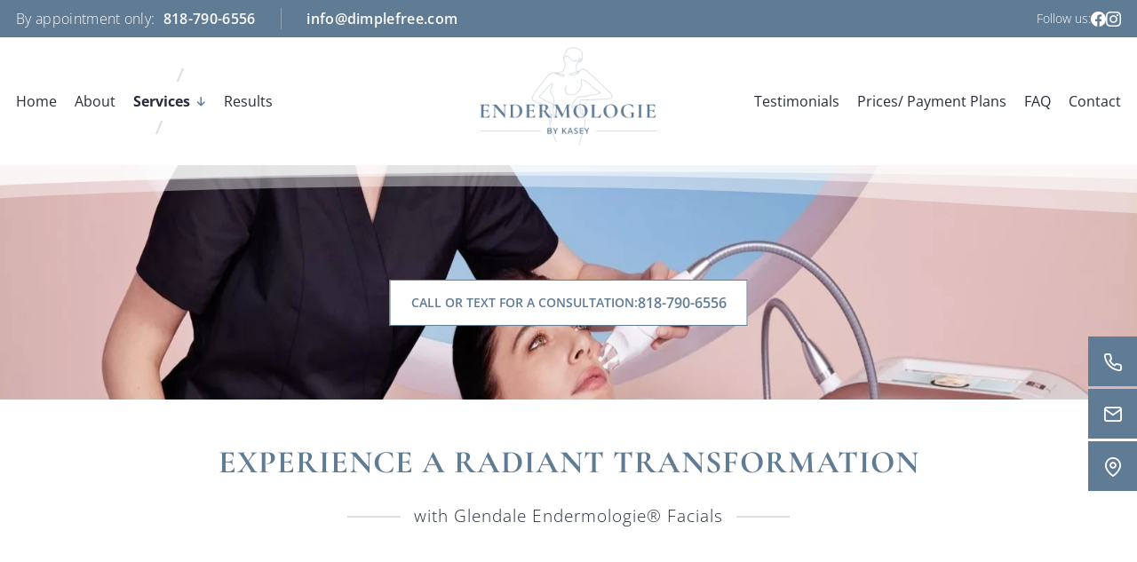

--- FILE ---
content_type: text/html; charset=UTF-8
request_url: https://www.dimplefree.com/services/endermologie-facials
body_size: 7727
content:
<!DOCTYPE html>
<html lang="en" data-fw-version="1.6.1" data-privacy-control="dark">
<head>
    <meta charset="utf-8">
    <title>Pasadena Endermologie® Facials | Skin Tightening</title>
        <meta name="description" content="This cutting-edge treatment is expertly crafted to combat and slow down the ageing process of your facial, neck, and décolleté areas without the need for injections or surgery.">
        <meta property="og:title" content="Pasadena Endermologie® Facials | Skin Tightening">
        <meta property="og:description" content="This cutting-edge treatment is expertly crafted to combat and slow down the ageing process of your facial, neck, and décolleté areas without the need for injections or surgery.">
        <meta property="og:type" content="website">
        <meta property="og:url" content="https://www.dimplefree.com">
        <meta property="og:image" content="/images/social_branding.png">
        <meta property="og:site_name" content="Endermologie By Kasey">    <meta name="author" content="Endermologie By Kasey">
    <meta name="viewport" content="width=device-width, height=device-height, initial-scale=1.0, user-scalable=0">
    <meta name="thumbnail" content="/images/social_branding.png">
    <meta name="theme-color" content="#607B94">
    <meta name="format-detection" content="telephone=no">
    <link rel="canonical" href="https://www.dimplefree.com/services/endermologie-facials">
    <!-- Fav Icon -->
    <link rel="icon" href="/favicon.ico" type="image/x-icon">
    <!-- Styles -->
    <link rel="stylesheet" href="/css/styles.css?v=1755854963" media="screen">
    <link rel="stylesheet" href="/css/print.css?v=1755854963" media="print">
<script type="application/json" data-translations>{"FORM_SUBMISSION_ERROR":"Email not sent because the following errors have occurred:","FORM_SUBMISSION_SUCCESS":"Email successfully sent","Calculate route":"Calculate route","The field is required":"The field is required","Das Feld Datenschutzerkl\u00e4rung ist obligatorisch":"The field is required","Invalid email address":"Invalid email address","privacyPolicy_not_accepted":"Privacy policy field is mandatory"}</script><script type="text/javascript">(function (root) {
    let translations;

    root.__ = function (message) {
        if (translations === (void 0)) {
            let el = document.querySelector('script[data-translations]');

            try {
                translations = JSON.parse(el.textContent);
            } catch (e) {
                translations = {};
            }
        }

        return message in translations ? translations[message] : message;
    };
})(window);</script></head>
<body class="sub-page-template no-js lang-en Services Services-ENDERMOLOGIE-FACIALS ENDERMOLOGIE-FACIALS services services-endermologie-facials" style="opacity:0">
      <input type="checkbox" id="navi-toggled">
      <a href="#content" tabindex="1" title="Skip Navigation" class="btn-focus">Skip Navigation</a>
      <a href="/sitemap" tabindex="1" title="View Sitemap" rel="nofollow" class="btn-focus">View Sitemap</a>
      <div class="first-level" id="navigation">
      	<nav>
      		<div style="background-size: cover;" class="cms-container-el default-container">
<div class="cms-newsfeed">
<div style="background-size: cover;" class="cms-container-el navi-holder">
<div style="background-size: cover;" class="cms-container-el top-bar">
<div class="row between stretch">
<div class="col large-6 full-4 giant-5">
<div class="cms-article">

<ul class="contact-info">
<li>By appointment only: <a href="tel:+18187906556" title="Contact Endermologie By Kasey in 91020 Montrose now." class="phone" data-event-type="click" data-event-name="Click To Call">818-790-6556</a></li>
<li class="line">
</li><li><a href="//www.dimplefree.com" class="escape email" title="Write an email to Endermologie By Kasey in 91020 Montrose." data-email="{&quot;name&quot;:&quot;info&quot;,&quot;host&quot;:&quot;dimplefree.com&quot;}">info<span class="escape">∂</span>dimplefree.com</a></li>
</ul>
</div>
</div>
<div class="col large-3 full-2">
<div class="cms-article">
<ul class="social-container">
<li class="social facebook lazy-bg">Follow us: <a href="https://www.facebook.com/p/Endermologie-By-Kasey-100063012052745/" rel="noopener" title="Visit us on Facebook" target="_blank"></a></li>
<li class="social instagram lazy-bg"><a href="https://www.instagram.com/endermologiebykasey/" rel="noopener" title="Follow us on Instagram" target="_blank"></a></li>
</ul></div>
</div>
</div>
</div>
<div class="row navi-wrapper stretch between">
<div class="col giant-5">
<div class="cms-navi navi-left" id="main-navi">
<ul class="navi navi-main">
<li class="index">
<a title="Endermologie in Glendale | Cellulite Treatment and Massage" class="index" href="/" target="_self">
Home</a>
</li>
<li class="about">
<a title="Certified endermologists for Pasadena, Hollywood, Burbank" class="about" href="/about" target="_self">
About</a>
</li>
<li class="services active has-sub">
<a title="Endermologie Body Treatment and Facials | Cryoskin Slimming" class="services active" href="/services/" target="_self">
Services</a>
<ul class="sub">
<li class="services-endermologie-body-treatment">
<a title="Endermologie Body Treatment | Cellulite Removal | Facials" class="services-endermologie-body-treatment" href="/services/endermologie-body-treatment" target="_self">
ENDERMOLOGIE BODY TREATMENT</a>
</li>
<li class="services-endermologie-facials active">
<a title="Pasadena Endermologie® Facials | Skin Tightening" class="services-endermologie-facials active" href="/services/endermologie-facials" target="_self">
ENDERMOLOGIE FACIALS</a>
</li>
<li class="services-cryoskin">
<a title="Cryoskin by Endermologie® | CryoSlimming | CryoToning | CryoFacial" class="services-cryoskin" href="/services/cryoskin" target="_self">
CRYOSKIN</a>
</li>
</ul>
</li>
<li class="results">
<a title="Endermologie® by Kasey | Cryoslimming | Cellulite Treatment" class="results" href="/results" target="_self">
Results</a>
</li>
<li class="testimonials">
<a title="Skin firming | Tone skin radiance | Lymphatic drainage | Slimming" class="testimonials" href="/testimonials" target="_self">
Testimonials</a>
</li>
<li class="prices-payment-plans">
<a title="Endermologie® By Kasey | Prices | Payment Plans | Cherry Pay" class="prices-payment-plans" href="/prices-payment-plans" target="_self">
Prices/ Payment Plans</a>
</li>
<li class="faq">
<a title="Endermologie | Massage | Frequently Asked Questions" class="faq" href="/faq" target="_self">
FAQ</a>
</li>
<li class="contact">
<a title="Contact us | Endermologie By Kasey from Montrose" class="contact" href="/contact/" target="_self">
Contact</a>
</li>
<li class="privacy-policy">
<a title="Processing of information and data of Endermologie By Kasey" class="privacy-policy" href="/privacy-policy" target="_self">
Privacy policy</a>
</li>
</ul>
</div>
</div>
<div class="col large-5">
<div class="cms-navi navi-right">
<ul class="navi">
<li class="testimonials">
<a title="Skin firming | Tone skin radiance | Lymphatic drainage | Slimming" class="testimonials" href="/testimonials" target="_self">
Testimonials</a>
</li>
<li class="prices-payment-plans">
<a title="Endermologie® By Kasey | Prices | Payment Plans | Cherry Pay" class="prices-payment-plans" href="/prices-payment-plans" target="_self">
Prices/ Payment Plans</a>
</li>
<li class="faq">
<a title="Endermologie | Massage | Frequently Asked Questions" class="faq" href="/faq" target="_self">
FAQ</a>
</li>
<li class="contact">
<a title="Contact us | Endermologie By Kasey from Montrose" class="contact" href="/contact/" target="_self">
Contact</a>
</li>
</ul>
</div>
</div>
</div>
</div>
</div>
</div>
      	</nav>
      </div>
      <div id="page-wrap">
      	<header id="header">
      		<div style="background-size: cover;" class="cms-container-el default-container main-header-container">
<div class="row branding-row stretch start">
<div class="col">
<figure class="cms-image">
<a title="Endermologie By Kasey" class="branding" href="/" target="_self">
<img alt="Endermologie By Kasey" decoding="async" data-pic-cms-src="/upload/large/logo-344_883_large_BZaUQK_L-K.png" src="[data-uri]" width="247" height="137">
</a>
</figure>
</div>
</div>
<div class="cms-article header-btn">
<blockquote>
<p><a href="tel:+1818-790-6556" title="CALL OR TEXT for a consultation&nbsp;">Call or text for a consultation: <strong>818-790-6556</strong></a></p>
</blockquote></div>
</div>
      	</header>
      	<main id="content">
      		<div style="background-size: cover;" class="cms-container-el default-container">
<div style="background-size: cover;" class="cms-container-el sub-header">
<figure style="width: 100%; height: auto;" class="cms-image lightbox-zoom-image">
<picture>
<source media="(max-width:640px)" data-pic-cms-srcset="/upload/small/caucasian-face-999-644_907_small_x1_uttD_i1aXC.webp 1x, /upload/small/caucasian-face-999-644_907_small_x2_JmgnMsAV0V.webp 2x" srcset="[data-uri] 1x" type="image/webp">
<source media="(max-width:640px)" data-pic-cms-srcset="/upload/small/caucasian-face-999-644_907_small_7AfJz7CMI8.jpg" srcset="[data-uri] 1x" type="image/jpg">
<source media="(max-width:760px)" data-pic-cms-srcset="/upload/medium/caucasian-face-999-644_907_medium_x1_AdQNtAsRFH.webp 1x, /upload/medium/caucasian-face-999-644_907_medium_x2_7CmwDf8ZNB.webp 2x" srcset="[data-uri] 1x" type="image/webp">
<source media="(max-width:760px)" data-pic-cms-srcset="/upload/medium/caucasian-face-999-644_907_medium_40luvuZqv-.jpg" srcset="[data-uri] 1x" type="image/jpg">
<source media="(min-width:760px)" data-pic-cms-srcset="/upload/large/caucasian-face-999-644_907_large_x1_UzwSwLKsub.webp 1x, /upload/large/caucasian-face-999-644_907_large_x2_9D8c_cCrWA.webp 2x" srcset="[data-uri] 1x" type="image/webp">
<source media="(min-width:760px)" data-pic-cms-srcset="/upload/large/caucasian-face-999-644_907_large_QO05sBQqlu.jpg" srcset="[data-uri] 1x" type="image/jpg">
<img data-pic-cms-src="/upload/large/caucasian-face-999-644_907_large_QO05sBQqlu.jpg" src="[data-uri]" alt="a woman getting face treatment" decoding="async">
</picture>
</figure>
</div>
<div style="background-size: cover;" class="cms-container-el inner-sub-section">
<div style="background-size: cover;" class="cms-container-el sub-section">
<div class="row stretch start">
<div class="col">
<h1 data-aos="fade-up" data-aos-anchor-placement="center-bottom" data-aos-duration="1000" class="cms-title">
Experience a radiant transformation <span>with Glendale Endermologie® Facials</span></h1>
</div>
</div>
</div>
<div style="background-size: cover;" class="cms-container-el sub-section">
<div style="background-size: cover;" data-aos="fade-right" data-aos-easing="ease-in-sine" data-aos-duration="700" class="cms-container-el img-holder">
<figure style="width: 100%; height: auto;" class="cms-image lightbox-zoom-image">
<picture>
<source media="(max-width:640px)" data-pic-cms-srcset="/upload/small/trio-face-2_small_x1_iz93AXn_CI.webp 1x, /upload/small/trio-face-2_small_x2_Vo3iLSp6me.webp 2x" srcset="[data-uri] 1x" type="image/webp">
<source media="(max-width:640px)" data-pic-cms-srcset="/upload/small/trio-face-2_small_8N6twDycWy.jpg" srcset="[data-uri] 1x" type="image/jpg">
<source media="(max-width:760px)" data-pic-cms-srcset="/upload/medium/trio-face-2_medium_x1_RwPKobkZRO.webp 1x, /upload/medium/trio-face-2_medium_x2_sy1CiAMMSM.webp 2x" srcset="[data-uri] 1x" type="image/webp">
<source media="(max-width:760px)" data-pic-cms-srcset="/upload/medium/trio-face-2_medium_8Cp7LfnD8c.jpg" srcset="[data-uri] 1x" type="image/jpg">
<source media="(min-width:760px)" data-pic-cms-srcset="/upload/large/trio-face-2_large_x1_Pv3kZYXVzU.webp 1x, /upload/large/trio-face-2_large_x2_ZaHYADPJ_j.webp 2x" srcset="[data-uri] 1x" type="image/webp">
<source media="(min-width:760px)" data-pic-cms-srcset="/upload/large/trio-face-2_large_1zseollObS.jpg" srcset="[data-uri] 1x" type="image/jpg">
<img data-pic-cms-src="/upload/large/trio-face-2_large_1zseollObS.jpg" src="[data-uri]" alt="three women" decoding="async">
</picture>
</figure>
</div>
<div class="row contentRow stretch end">
<div class="col large-6 large-prefix-0">
<div style="background-size: cover;" data-aos="fade-up" data-aos-anchor-placement="center-bottom" data-aos-duration="700" class="cms-container-el content">
<div style="background-size: cover;" class="cms-container-el content-container">
<div class="cms-article">
<p>Reveal a youthful radiance with the innovative Endermologie® Endermolift™ facial. This cutting-edge treatment is expertly crafted to combat and <strong>slow down the aging process</strong> of your facial, neck, and décolleté areas without the need for injections or surgery.</p>
<p>By stimulating your skin at a cellular level, Endermologie® Endermolift™ promotes the <strong>natural production of collagen and elastin</strong>, leading to firmer, smoother skin that diminishes lines and wrinkles. Just one session of this facial, reminiscent of our renowned body treatments, will leave your skin visibly rejuvenated and revitalized.</p></div>
</div>
</div>
</div>
</div>
</div>
<div style="background-size: cover;" class="cms-container-el sub-section">
<div style="background-size: cover;" data-aos="fade-left" data-aos-duration="700" data-aos-easing="ease-in-sine" class="cms-container-el img-holder">
<figure style="width: 100%; height: auto;" class="cms-image lightbox-zoom-image">
<picture>
<source media="(max-width:640px)" data-pic-cms-srcset="/upload/small/alliance-mobilifit-10_718_small_x1_BJgjSKy-Di.webp 1x, /upload/small/alliance-mobilifit-10_718_small_x2_4JBti17EXR.webp 2x" srcset="[data-uri] 1x" type="image/webp">
<source media="(max-width:640px)" data-pic-cms-srcset="/upload/small/alliance-mobilifit-10_718_small_U0UqCkef7P.jpg" srcset="[data-uri] 1x" type="image/jpg">
<source media="(max-width:760px)" data-pic-cms-srcset="/upload/medium/alliance-mobilifit-10_718_medium_x1_xI8-pwXlnx.webp 1x, /upload/medium/alliance-mobilifit-10_718_medium_x2_lxaoowna5i.webp 2x" srcset="[data-uri] 1x" type="image/webp">
<source media="(max-width:760px)" data-pic-cms-srcset="/upload/medium/alliance-mobilifit-10_718_medium_Id1YE6RYtc.jpg" srcset="[data-uri] 1x" type="image/jpg">
<source media="(min-width:760px)" data-pic-cms-srcset="/upload/large/alliance-mobilifit-10_718_large_x1_uN2SuYYmnJ.webp 1x, /upload/large/alliance-mobilifit-10_718_large_x2_j_P3tsqJif.webp 2x" srcset="[data-uri] 1x" type="image/webp">
<source media="(min-width:760px)" data-pic-cms-srcset="/upload/large/alliance-mobilifit-10_718_large_713z9rG0kH.jpg" srcset="[data-uri] 1x" type="image/jpg">
<img data-pic-cms-src="/upload/large/alliance-mobilifit-10_718_large_713z9rG0kH.jpg" src="[data-uri]" alt="Alliance mobilifit" decoding="async">
</picture>
</figure>
</div>
<div class="row contentRow stretch end">
<div class="col large-6 large-prefix-0">
<div style="background-size: cover;" data-aos="fade-up" data-aos-anchor-placement="center-bottom" data-aos-duration="700" class="cms-container-el content">
<h2 class="cms-title">
<span>Who can benefit from</span> Endermologie® Endermolift™?</h2>
<div style="background-size: cover;" class="cms-container-el content-container">
<div class="cms-article">

<p>Whether you are seeking <strong>a cost-effective, pain-free anti-aging solution</strong> or simply aiming to reduce wrinkles, lines, and sagging skin, Endermologie® Endermolift™ is an ideal option. With a focus on a non-invasive approach, this treatment caters to those looking for tangible results without the need for harsh chemicals or invasive procedures.</p>
</div>
</div>
</div>
</div>
</div>
</div>
<div style="background-size: cover;" class="cms-container-el sub-section">
<div style="background-size: cover;" data-aos="fade-right" data-aos-easing="ease-in-sine" data-aos-duration="700" class="cms-container-el img-holder">
<figure style="width: 100%; height: auto;" class="cms-image lightbox-zoom-image">
<picture>
<source media="(max-width:640px)" data-pic-cms-srcset="/upload/small/caucasian-face-999_644_small_x1_6dkfPirOJk.webp 1x, /upload/small/caucasian-face-999_644_small_x2_F7PTOn4bCp.webp 2x" srcset="[data-uri] 1x" type="image/webp">
<source media="(max-width:640px)" data-pic-cms-srcset="/upload/small/caucasian-face-999_644_small_DoOB8wM89L.jpg" srcset="[data-uri] 1x" type="image/jpg">
<source media="(max-width:760px)" data-pic-cms-srcset="/upload/medium/caucasian-face-999_644_medium_x1_HwB-rORBtI.webp 1x, /upload/medium/caucasian-face-999_644_medium_x2_iE-NuXynZb.webp 2x" srcset="[data-uri] 1x" type="image/webp">
<source media="(max-width:760px)" data-pic-cms-srcset="/upload/medium/caucasian-face-999_644_medium_E55efV_Y0J.jpg" srcset="[data-uri] 1x" type="image/jpg">
<source media="(min-width:760px)" data-pic-cms-srcset="/upload/large/caucasian-face-999_644_large_x1_Jl_MCWWMFJ.webp 1x, /upload/large/caucasian-face-999_644_large_x2_7bZOSyQ9Lu.webp 2x" srcset="[data-uri] 1x" type="image/webp">
<source media="(min-width:760px)" data-pic-cms-srcset="/upload/large/caucasian-face-999_644_large_pjU3ngvc9Z.jpg" srcset="[data-uri] 1x" type="image/jpg">
<img data-pic-cms-src="/upload/large/caucasian-face-999_644_large_pjU3ngvc9Z.jpg" src="[data-uri]" alt="A woman getting face treatment" decoding="async">
</picture>
</figure>
</div>
<div class="row contentRow stretch end">
<div class="col large-6 large-prefix-0">
<div style="background-size: cover;" data-aos="fade-up" data-aos-anchor-placement="center-bottom" data-aos-duration="700" class="cms-container-el content">
<h3 class="cms-title h2">
<span>Experience the bliss of</span> endermologie® Endermolift™</h3>
<div style="background-size: cover;" class="cms-container-el content-container">
<div class="cms-article">

<p>Indulge in a gentle and soothing pampering session with Endermologie® Endermolift™. This relaxing procedure is tailored by our skilled therapists to meet your individual skincare goals, leaving you with a sense of renewed vitality.</p>
<p>Feel invigorated and refreshed as <strong>your skin benefits from a boost in collagen and elastin production</strong>, resulting in a more youthful complexion with reduced fine lines and wrinkles. Embark on<strong> a natural path to radiant skin</strong> rest assured that Endermologie® Endermolift™ is a completely natural treatment option.</p>
</div>
</div>
</div>
</div>
</div>
</div>
<div style="background-size: cover;" class="cms-container-el sub-section">
<div style="background-size: cover;" data-aos="fade-left" data-aos-duration="700" data-aos-easing="ease-in-sine" class="cms-container-el img-holder">
<figure style="width: 100%; height: auto;" class="cms-image lightbox-zoom-image">
<picture>
<source media="(max-width:640px)" data-pic-cms-srcset="/upload/small/caucasian-face-3-457_676_small_x1_Aw4Yn0KzhL.webp 1x, /upload/small/caucasian-face-3-457_676_small_x2_SWXtRl3ljb.webp 2x" srcset="[data-uri] 1x" type="image/webp">
<source media="(max-width:640px)" data-pic-cms-srcset="/upload/small/caucasian-face-3-457_676_small_wgtcku1gQl.jpg" srcset="[data-uri] 1x" type="image/jpg">
<source media="(max-width:760px)" data-pic-cms-srcset="/upload/medium/caucasian-face-3-457_676_medium_x1_SHR01l4_U6.webp 1x, /upload/medium/caucasian-face-3-457_676_medium_x2_RkVI6h3kqT.webp 2x" srcset="[data-uri] 1x" type="image/webp">
<source media="(max-width:760px)" data-pic-cms-srcset="/upload/medium/caucasian-face-3-457_676_medium_MshprUbFZB.jpg" srcset="[data-uri] 1x" type="image/jpg">
<source media="(min-width:760px)" data-pic-cms-srcset="/upload/large/caucasian-face-3-457_676_large_x1_xydTxAhFBR.webp 1x, /upload/large/caucasian-face-3-457_676_large_x2_my-B9bP9M_.webp 2x" srcset="[data-uri] 1x" type="image/webp">
<source media="(min-width:760px)" data-pic-cms-srcset="/upload/large/caucasian-face-3-457_676_large_Qv5qfvcHl8.jpg" srcset="[data-uri] 1x" type="image/jpg">
<img data-pic-cms-src="/upload/large/caucasian-face-3-457_676_large_Qv5qfvcHl8.jpg" src="[data-uri]" alt="Caucasian Face" decoding="async">
</picture>
</figure>
</div>
<div class="row contentRow stretch end">
<div class="col large-6 large-prefix-0">
<div style="background-size: cover;" data-aos="fade-up" data-aos-anchor-placement="center-bottom" data-aos-duration="700" class="cms-container-el content">
<h4 class="cms-title h2">
<span>Free from</span> chemicals and injections</h4>
<div style="background-size: cover;" class="cms-container-el content-container">
<div class="cms-article">
<p>This innovative approach harnesses your body's inherent ability to repair and revitalise your skin. Witness <strong>a visible transformation</strong> as your skin regains its youthful luminosity, with wrinkles and fine lines visibly diminished. Choose Glendale Endermologie® Endermolift™ for a rejuvenating experience that enhances your natural beauty, one facial at a time. <a href="/contact/" title="Contact us | Endermologie By Kasey from Montrose" target="_self">Book</a> your treatment here!</p></div>
</div>
</div>
</div>
</div>
</div>
</div>
</div>
      	</main>
      	<footer id="footer">
      		<div style="background-size: cover;" class="cms-container-el default-container">
<div class="cms-newsfeed">
<div style="background-size: cover;" class="cms-container-el">
<div style="background-size: cover;" class="cms-container-el footer-holder">
<div style="background-size: cover;" class="cms-container-el info-holder">
<div class="row middle center footer-row">
<div class="col giant-7 large-10 medium-11 small-11 tiny-11 left-col">
<div style="background-size: cover;" class="cms-container-el flex-holder">
<div style="background-size: cover;" class="cms-container-el branding-holder">
<figure class="cms-image">
<a title="Endermologie By Kasey" class="branding" href="/" target="_self">
<img alt="Endermologie By Kasey" decoding="async" data-pic-cms-src="/upload/large/logo-7_large_TSTGoUrvCj.png" src="[data-uri]" width="236" height="146">
</a>
</figure>
</div>
<div style="background-size: cover;" class="cms-container-el company-details">
<div class="cms-article">
<p><span class="address">2210 Florencita Dr., Montrose, CA 91020</span> <span class="write"><a href="//www.dimplefree.com" class="escape email" title="Write an email to Endermologie By Kasey in 91020 Montrose." data-email="{&quot;name&quot;:&quot;info&quot;,&quot;host&quot;:&quot;dimplefree.com&quot;}">info<span class="escape">∂</span>dimplefree.com</a></span> <span class="call"><a href="tel:+18187906556" title="Contact Endermologie By Kasey in 91020 Montrose now." class="phone" data-event-type="click" data-event-name="Click To Call">818-790-6556</a></span></p></div>
</div>
<div style="background-size: cover;" class="cms-container-el socials">
<figure class="cms-image">
<a title="Visit us on Facebook" class="facebook" href="https://www.facebook.com/p/Endermologie-By-Kasey-100063012052745/" target="_blank">
<img alt="Visit us on Facebook" decoding="async" data-pic-cms-src="/upload/social-media-nw9pavxbr1_154_Cw7TXan3dg.svg" src="[data-uri]">
</a>
</figure>
<figure class="cms-image">
<a title="Follow us on Instagram" class="instagram" href="https://www.instagram.com/endermologiebykasey/" target="_blank">
<img alt="Follow us on Instagram" decoding="async" data-pic-cms-src="/upload/social-media-wjis9ahlan_66_M95FQQajno.svg" src="[data-uri]">
</a>
</figure>
</div>
</div>
</div>
<div class="col large-6 giant-5 medium-8 small-9 tiny-11 right-col">
<div style="background-size: cover;" class="cms-container-el flex-holder">
<div style="background-size: cover;" data-data-reallax-speed="10" class="cms-container-el review-holder">
<div style="background-size: cover;" class="cms-container-el flex-holder">
<div class="cms-article text-holder">

<p><span class="headline">Click <a href="https://myreviews.webstyle.com/en/writereview/public/2V7U2Xor/" rel="noopener noreferrer" title="Review us" target="_blank">here</a> to review us</span> <span>Let us know how we're doing!</span></p>
</div>
<div style="background-size: cover;" class="cms-container-el img-holder">
<figure class="cms-image">
<a title="Review us" class href="https://myreviews.webstyle.com/en/writereview/public/2V7U2Xor/" target="_blank">
<img alt="Review us" decoding="async" data-pic-cms-src="/upload/large/seal-custom-large-tpynlysrdz_large_nSimW3835i.png" src="[data-uri]" width="150" height="150">
</a>
</figure>
</div>
</div>
</div>
</div>
</div>
</div>
</div>
<div style="background-size: cover;" class="cms-container-el map-holder">
<div class="row stretch start">
<div class="col">
<div class="cms-map">
<div data-route-planner>
<iframe style data-iframe="googlemaps" title="Map" data-map-el-lazy-load data-cms-src="https://www.google.com/maps/embed/v1/place?key=AIzaSyCL16T3evFhuQOfX2a9Wtv7u7hfcTSGnGY&amp;zoom=14&amp;q=Endermologie%2BBy%2BKasey%2B2210%2BFlorencita%2BDr.%2BMontrose%2B91020" allowfullscreen></iframe></div>
</div>
</div>
</div>
</div>
<div style="background-size: cover;" class="cms-container-el navi-add-holder">
<div class="row stretch start">
<div class="col">
<div class="cms-navi">
<ul class="navi navi-add">
<li class="index">
<a title="Home" class="index" href="/" target="_self">
Home</a>
</li>
<li class="contact">
<a title="Contact us | Endermologie By Kasey from Montrose" class="contact" href="/contact/" target="_self">
Contact us</a>
</li>
<li class="faq">
<a title="FAQ" class="faq" href="/faq" target="_self">
FAQ</a>
</li>
<li class="privacy-policy">
<a title="Processing of information and data of Endermologie By Kasey" class="privacy-policy" href="/privacy-policy" target="_self">
Privacy policy</a>
</li>
</ul>
</div>
</div>
</div>
</div>
</div>
</div>
</div>
</div>
      	</footer>
      </div>
      <ul id="quickbar">
      	<li>
      		<label for="navi-toggled"><span>navigation</span></label>
      	</li>
      </ul>
      <ul class="fixedContacts">
        <li class="mobile mobileNoHover phone">
          <span class="inner"><a href="tel:+18187906556" title="Contact Endermologie By Kasey in 91020 Montrose now." class="phone" data-event-type="click" data-event-name="Click To Call">818-790-6556</a></span>
        </li>
        <li class="mobileNoHover mail">
          <span class="inner"><a href="//www.dimplefree.com" class="escape email" title="Write an email to Endermologie By Kasey in 91020 Montrose." data-email="{&quot;name&quot;:&quot;info&quot;,&quot;host&quot;:&quot;dimplefree.com&quot;}">info<span class="escape">∂</span>dimplefree.com</a></span>
        </li>
        <li class="address">
          <div class="inner"><address>2210 Florencita Dr., 91020 Montrose</address></div>
        </li>
        <li class="mobileNoHover fbook">
          <span class="inner">
            <a href="https://www.facebook.com/p/Endermologie-By-Kasey-100063012052745/" rel="noopener" title="Visit us on Facebook" target="_blank"></a>
          </span>
        </li>
        <li class="mobileNoHover insta">
          <span class="inner"><a href="https://www.instagram.com/endermologiebykasey/" rel="noopener" title="Follow us on Instagram" target="_blank"></a></span>
        </li>
      </ul>
      <a href="#" class="back-to-top icon icon-angle-up" title="Back to top"><span>Back to top</span></a>

      <noscript>
        <input type="checkbox" id="noticebar">
        <label for="noticebar"></label>
        <div>
          <span class="col"><b>Attention:</b> <br>JavaScript is not activated! Please enable<a title="How to enable JavaScript in your browser" target="_blank" href="https://www.enable-javascript.com/en/" rel="noopener">JavaScript</a> to enjoy the full functionality of this and other websites.</span>
        </div>
      </noscript>
      <!-- JS -->
      <script>var cssData = {
    'image-path':            '"../images/" !default',
    'base-font-size':        '16px',
    'base-line-height':      '28px',
    'h1-size':               '40px',
    'h2-size':               '39px',
    'h3-size':               '36px',
    'h4-size':               '30px',
    'h5-size':               '26px',
    'h6-size':               '22px',
    'main-font':             'Open Sans, sans-serif',
    'display-font':          '"Cormorant Infant", sans-serif',
    'icon-font':             'icomoon',
    'colors': {
        'primary':          '#607B94',
        'secondary':        '#E7F0F9',
        'light':            '#fff',
        'medium':           '#F2F2F0',
        'dark':             '#262D3B',
        'border':           '#bbb',
        'alert':            '#D85D00'

    },
    'base-gap':             '18px',
    'rowMaxWidth':          '1620px',
    /* columnCount is required for cms4 for legacy reasons */
    'columnCount':          12,
    'column-count':         '$columnCount',
    'base-border':          '1px solid $border',
    'base-border-radius':   '0px',
    'base-box-shadow':      '0px 5px 10px 0px rgba($dark, .2)',
    'outline':              '1px dotted $alert',
    'bpContext':            '16px',
    'hide-text-direction':  'right',
    'icon-map': {
        'times':            '"×"',
        'minus':            '"-"',
        'angle-right':      '"❯"',
        'plus':             '"+"',
        'angle-up':         '"↑"',
        'exclamation':      '"!"',
        'checkmark':        "\\e905", 
        'mail':             "\\e904", 
        'phone':            "\\e900", 
        'map-pin':          "\\e901", 
        'arrow-down2':      "\\ea3e",
        'arrow-right':      "\\e906", 
    },
    'gridMap': {
        'default': {
            'width':        '0px',
            'cols':         [1,2,3,4,5,6,7,8,9,10,11,12,'auto'],
            'prefix':       [0,1,2,3,4,5,6,7,8,9,10,11,12],
            'suffix':       [0,1,2,3,4,5,6,7,8,9,10,11,12],
            'start':        ['justify-content:flex-start'],
            'center':       ['justify-content:center'],
            'end':          ['justify-content:flex-end'],
            'between':      ['justify-content:space-between'],
            'around':       ['justify-content:space-around'],
            'top':          ['align-items:flex-start'],
            'middle':       ['align-items:center'],
            'baseline':     ['align-items:flex-baseline'],
            'bottom':       ['align-items:flex-end'],
            'stretch':      ['align-items:stretch'],
            'reverse':      ['flex-direction:row-reverse'],
            'forward':      ['flex-direction:row'],
            'first':        ['order:-1'],
            'last':         ['order:1'],
            'unset':        ['order:0']
        },
        'tiny': {
            'width':        '480px',
            'cols':         [1,2,3,4,5,6,7,8,9,10,11,12,'auto'],
            'prefix':       [0,1,2,3,4,5,6,7,8,9,10,11,12],
            'suffix':       [0,1,2,3,4,5,6,7,8,9,10,11,12],
            'start':        ['justify-content:flex-start'],
            'center':       ['justify-content:center'],
            'end':          ['justify-content:flex-end'],
            'between':      ['justify-content:space-between'],
            'around':       ['justify-content:space-around'],
            'top':          ['align-items:flex-start'],
            'middle':       ['align-items:center'],
            'baseline':     ['align-items:flex-baseline'],
            'bottom':       ['align-items:flex-end'],
            'stretch':      ['align-items:stretch'],
            'reverse':      ['flex-direction:row-reverse'],
            'forward':      ['flex-direction:row'],
            'first':        ['order:-1'],
            'last':         ['order:1'],
            'unset':        ['order:0']
        },
        'small': {
            'width':        '640px',
            'cols':         [1,2,3,4,5,6,7,8,9,10,11,12,'auto'],
            'prefix':       [0,1,2,3,4,5,6,7,8,9,10,11,12],
            'suffix':       [0,1,2,3,4,5,6,7,8,9,10,11,12],
            'start':        ['justify-content:flex-start'],
            'center':       ['justify-content:center'],
            'end':          ['justify-content:flex-end'],
            'between':      ['justify-content:space-between'],
            'around':       ['justify-content:space-around'],
            'top':          ['align-items:flex-start'],
            'middle':       ['align-items:center'],
            'baseline':     ['align-items:flex-baseline'],
            'bottom':       ['align-items:flex-end'],
            'stretch':      ['align-items:stretch'],
            'reverse':      ['flex-direction:row-reverse'],
            'forward':      ['flex-direction:row'],
            'first':        ['order:-1'],
            'last':         ['order:1'],
            'unset':        ['order:0']
        },
        'medium': {
            'width':        '760px',
            'cols':         [1,2,3,4,5,6,7,8,9,10,11,12,'auto'],
            'prefix':       [0,1,2,3,4,5,6,7,8,9,10,11,12],
            'suffix':       [0,1,2,3,4,5,6,7,8,9,10,11,12],
            'start':        ['justify-content:flex-start'],
            'center':       ['justify-content:center'],
            'end':          ['justify-content:flex-end'],
            'between':      ['justify-content:space-between'],
            'around':       ['justify-content:space-around'],
            'top':          ['align-items:flex-start'],
            'middle':       ['align-items:center'],
            'baseline':     ['align-items:flex-baseline'],
            'bottom':       ['align-items:flex-end'],
            'stretch':      ['align-items:stretch'],
            'reverse':      ['flex-direction:row-reverse'],
            'forward':      ['flex-direction:row'],
            'first':        ['order:-1'],
            'last':         ['order:1'],
            'unset':        ['order:0']
        },
        'large': {
            'width':        '992px',
            'cols':         [1,2,3,4,5,6,7,8,9,10,11,12,'auto'],
            'prefix':       [0,1,2,3,4,5,6,7,8,9,10,11,12],
            'suffix':       [0,1,2,3,4,5,6,7,8,9,10,11,12],
            'start':        ['justify-content:flex-start'],
            'center':       ['justify-content:center'],
            'end':          ['justify-content:flex-end'],
            'between':      ['justify-content:space-between'],
            'around':       ['justify-content:space-around'],
            'top':          ['align-items:flex-start'],
            'middle':       ['align-items:center'],
            'baseline':     ['align-items:flex-baseline'],
            'bottom':       ['align-items:flex-end'],
            'stretch':      ['align-items:stretch'],
            'reverse':      ['flex-direction:row-reverse'],
            'forward':      ['flex-direction:row'],
            'first':        ['order:-1'],
            'last':         ['order:1'],
            'unset':        ['order:0']
        },
        'giant': {
            'width':        '1200px',
            'cols':         [1,2,3,4,5,6,7,8,9,10,11,12,'auto'],
            'prefix':       [0,1,2,3,4,5,6,7,8,9,10,11,12],
            'suffix':       [0,1,2,3,4,5,6,7,8,9,10,11,12],
            'start':        ['justify-content:flex-start'],
            'center':       ['justify-content:center'],
            'end':          ['justify-content:flex-end'],
            'between':      ['justify-content:space-between'],
            'around':       ['justify-content:space-around'],
            'top':          ['align-items:flex-start'],
            'middle':       ['align-items:center'],
            'baseline':     ['align-items:flex-baseline'],
            'bottom':       ['align-items:flex-end'],
            'stretch':      ['align-items:stretch'],
            'reverse':      ['flex-direction:row-reverse'],
            'forward':      ['flex-direction:row'],
            'first':        ['order:-1'],
            'last':         ['order:1'],
            'unset':        ['order:0']
        },
        'huge': {
            'width':        '1364px',
            'cols':         [1,2,3,4,5,6,7,8,9,10,11,12,'auto'],
            'prefix':       [0,1,2,3,4,5,6,7,8,9,10,11,12],
            'suffix':       [0,1,2,3,4,5,6,7,8,9,10,11,12],
            'start':        ['justify-content:flex-start'],
            'center':       ['justify-content:center'],
            'end':          ['justify-content:flex-end'],
            'between':      ['justify-content:space-between'],
            'around':       ['justify-content:space-around'],
            'top':          ['align-items:flex-start'],
            'middle':       ['align-items:center'],
            'baseline':     ['align-items:flex-baseline'],
            'bottom':       ['align-items:flex-end'],
            'stretch':      ['align-items:stretch'],
            'reverse':      ['flex-direction:row-reverse'],
            'forward':      ['flex-direction:row'],
            'first':        ['order:-1'],
            'last':         ['order:1'],
            'unset':        ['order:0']
        },
        'full': {
            'width':        '1520px',
            'cols':         [1,2,3,4,5,6,7,8,9,10,11,12,'auto'],
            'prefix':       [0,1,2,3,4,5,6,7,8,9,10,11,12],
            'suffix':       [0,1,2,3,4,5,6,7,8,9,10,11,12],
            'start':        ['justify-content:flex-start'],
            'center':       ['justify-content:center'],
            'end':          ['justify-content:flex-end'],
            'between':      ['justify-content:space-between'],
            'around':       ['justify-content:space-around'],
            'top':          ['align-items:flex-start'],
            'middle':       ['align-items:center'],
            'baseline':     ['align-items:flex-baseline'],
            'bottom':       ['align-items:flex-end'],
            'stretch':      ['align-items:stretch'],
            'reverse':      ['flex-direction:row-reverse'],
            'forward':      ['flex-direction:row'],
            'first':        ['order:-1'],
            'last':         ['order:1'],
            'unset':        ['order:0']
        },
        'cut': {
            'width':        '$rowMaxWidth',
            'cols':         [1,2,3,4,5,6,7,8,9,10,11,12,'auto'],
            'prefix':       [0,1,2,3,4,5,6,7,8,9,10,11,12],
            'suffix':       [0,1,2,3,4,5,6,7,8,9,10,11,12],
            'start':        ['justify-content:flex-start'],
            'center':       ['justify-content:center'],
            'end':          ['justify-content:flex-end'],
            'between':      ['justify-content:space-between'],
            'around':       ['justify-content:space-around'],
            'top':          ['align-items:flex-start'],
            'middle':       ['align-items:center'],
            'baseline':     ['align-items:flex-baseline'],
            'bottom':       ['align-items:flex-end'],
            'stretch':      ['align-items:stretch'],
            'reverse':      ['flex-direction:row-reverse'],
            'forward':      ['flex-direction:row'],
            'first':        ['order:-1'],
            'last':         ['order:1'],
            'unset':        ['order:0']
        },
    }
}
</script><script src="/securewebapps/evercdn/assets/requireit/v1/scripts/main.min.js?v=1755854963"></script>
      <script src="/js/_require.js?v=1755854963"></script>
      
      <script type="text/javascript">
        setTimeout(function () {
          (function () {
          var s = document.createElement('script');
          var options = {id: 962};
          s.async = true;
          s.onload = function () {
              getWidget('https://myreviews.webstyle.com', '/en', '2V7U2Xor', s, options);
          };
          s.src = 'https://myreviews.webstyle.com/js/widget.js';
          var scripts = document.getElementsByTagName('script');
          var me = scripts[scripts.length - 1];
          me.parentNode.insertBefore(s, me);
      })();
        }, 6000);
      </script>
      <!-- Chat-->
      <script>
        setTimeout(function() {
            var script = document.createElement('script');
            script.src = 'https://connect.podium.com/widget.js#ORG_TOKEN=548a5dad-8023-4414-9f12-1cf53ceafc67';
            script.async = true; 
            script.id = "podium-widget";
            script.setAttribute('data-organization-api-token', '548a5dad-8023-4414-9f12-1cf53ceafc67');
            document.body.appendChild(script);
        }, 6000); 
      </script>

      <!-- Schema.org -->
      
                    <script type="application/ld+json">{
                        "@context" : "http://schema.org",
                        "@type" : "LocalBusiness",
                        "address" : {
                                "@type": "PostalAddress",
                                "addressLocality":"Montrose",
                                "addressCountry": "US",
                                "postalCode":"91020",
                                "streetAddress": "2210 Florencita Dr."
                        },
                        "description":"This cutting-edge treatment is expertly crafted to combat and slow down the ageing process of your facial, neck, and décolleté areas without the need for injections or surgery.",
                        "name":"Endermologie By Kasey",
                        "url":"//www.dimplefree.com",                        
                        "telephone":"818-790-6556",                        
                "openingHours": ["Mo 09:00 - 19:00", "Tu 08:00 - 19:30", "We 08:30 - 16:00", "Th 08:30 - 20:30", "Fr 08:00 - 15:00", "Su 09:00 - 12:00"],
                        "image":"//www.dimplefree.com/images/social_branding.png"
}</script>
                <script data-website-brand="webstyle.com" src="/_rassets/csite_modules.js?v=1755854963"></script><script src="/usecurez.js?k=R2C43961W43849&amp;v=1755854963" type="text/javascript" defer="defer"></script><noscript><div><img src="/usecurez.jpg?k=R2C43961W43849&amp;noscript=1" alt="Counter"></div></noscript><link rel="stylesheet" href="/_rassets/cms_defaults.css?v=1755854963">
<script data-webpack-metadata data-cms-wp-public-path="/_rassets/"></script></body>
</html>


--- FILE ---
content_type: text/css; charset=utf-8
request_url: https://www.dimplefree.com/css/styles.css?v=1755854963
body_size: 27233
content:
img:not(.lazy-loaded)[data-src]{background:url("/images/layout/loading.svg") no-repeat center center}.lazy-bg:not(.lazy-loaded){opacity:.99}:root{--image-path: ../images/;--base-font-size: 1rem;--base-line-height: 1.75rem;--h1-size: 2.5rem;--h2-size: 2.4375rem;--h3-size: 2.25rem;--h4-size: 1.875rem;--h5-size: 1.625rem;--h6-size: 1.375rem;--main-font: Open Sans,sans-serif;--display-font: Cormorant Infant,sans-serif;--icon-font: icomoon;--primary: #607B94;--secondary: #E7F0F9;--light: #fff;--medium: #F2F2F0;--dark: #262D3B;--border: #bbb;--alert: #D85D00;--base-gap: 1.125rem;--row-max-width: 101.25rem;--column-count: 12;--base-border: 1px solid #bbb;--base-border-radius: 0px;--base-box-shadow: 0px 5px 10px 0px rgba(38,45,59,0.2);--outline: 1px dotted #D85D00;--bp-context: 16px;--hide-text-direction: right}@font-face{font-family:"icomoon";font-weight:null;font-style:normal;font-display:block;src:url("../fonts/icomoon.woff") format("woff"),url("../fonts/icomoon.ttf") format("truetype"),url("../fonts/icomoon.svg#icomoon") format("svg"),url("../fonts/icomoon.eot?#iefix") format("embedded-opentype")}@font-face{font-family:"Cormorant Infant";font-weight:700;font-style:normal;font-display:block;src:url("../fonts/cormorant-infant-v17-latin-700.woff2") format("woff2")}@font-face{font-family:"Open Sans";font-weight:300;font-style:normal;font-display:block;src:url("../fonts/open-sans-v40-latin-300.woff2") format("woff2")}@font-face{font-family:"Open Sans";font-weight:300;font-style:italic;font-display:block;src:url("../fonts/open-sans-v40-latin-300italic.woff2") format("woff2")}@font-face{font-family:"Open Sans";font-weight:400;font-style:normal;font-display:block;src:url("../fonts/open-sans-v40-latin-regular.woff2") format("woff2")}@font-face{font-family:"Open Sans";font-weight:600;font-style:normal;font-display:block;src:url("../fonts/open-sans-v40-latin-600.woff2") format("woff2")}@font-face{font-family:"Open Sans";font-weight:700;font-style:normal;font-display:block;src:url("../fonts/open-sans-v40-latin-700.woff2") format("woff2")}:root{--scrollbar-width: calc(100vw - 100%);--viewport-without-scrollbar: calc(100vw - var(--scrollbar-width));--row-max-width-dynamic: calc(min(101.25rem, var(--viewport-without-scrollbar)))}.row{margin-left:auto;margin-right:auto;max-width:101.25rem;width:100%;position:relative;display:flex;flex:0 1 auto;flex-wrap:wrap;flex-direction:row;justify-content:flex-start;align-items:stretch}.row:not(.full-width) .row{margin-left:-1.125rem;padding-left:0;padding-right:0;max-width:calc(100% + 2.25rem);width:calc(100% + 2.25rem)}.row.full-width{max-width:none}.row .cms-el-row{margin-left:-1.125rem;padding-left:0;padding-right:0;max-width:calc(100% + 2.25rem);width:calc(100% + 2.25rem)}.row>.row{margin:0;padding:0;max-width:100%;width:100%;flex-basis:100%}@media (min-width: 101.25em){.row.break-right,.row.break-left{max-width:calc(50vw + (var(--row-max-width-dynamic) / 2 - var(--scrollbar-width) / 2))}.row.break-right{margin-left:auto;margin-right:0;justify-content:flex-start}.row.break-left{margin-right:auto;margin-left:0;justify-content:flex-end}}.col{float:left;padding-left:1.125rem;padding-right:1.125rem;max-width:100%;width:100%;flex:0 0 auto;flex-grow:1;flex-basis:100%;box-sizing:border-box}.no-gutter,.no-gutter>.col{padding-left:0;padding-right:0}@media (min-width: 0){.col.default-1{max-width:8.33333%;flex-basis:8.33333%}}@media (min-width: 0) and (min-width: 101.25em){.row.break-left>.col.default-1,.row.break-right>.col.default-1{max-width:calc(var(--row-max-width-dynamic) / 12 * 1)}}@media (min-width: 0){.col.default-2{max-width:16.66667%;flex-basis:16.66667%}}@media (min-width: 0) and (min-width: 101.25em){.row.break-left>.col.default-2,.row.break-right>.col.default-2{max-width:calc(var(--row-max-width-dynamic) / 12 * 2)}}@media (min-width: 0){.col.default-3{max-width:25%;flex-basis:25%}}@media (min-width: 0) and (min-width: 101.25em){.row.break-left>.col.default-3,.row.break-right>.col.default-3{max-width:calc(var(--row-max-width-dynamic) / 12 * 3)}}@media (min-width: 0){.col.default-4{max-width:33.33333%;flex-basis:33.33333%}}@media (min-width: 0) and (min-width: 101.25em){.row.break-left>.col.default-4,.row.break-right>.col.default-4{max-width:calc(var(--row-max-width-dynamic) / 12 * 4)}}@media (min-width: 0){.col.default-5{max-width:41.66667%;flex-basis:41.66667%}}@media (min-width: 0) and (min-width: 101.25em){.row.break-left>.col.default-5,.row.break-right>.col.default-5{max-width:calc(var(--row-max-width-dynamic) / 12 * 5)}}@media (min-width: 0){.col.default-6{max-width:50%;flex-basis:50%}}@media (min-width: 0) and (min-width: 101.25em){.row.break-left>.col.default-6,.row.break-right>.col.default-6{max-width:calc(var(--row-max-width-dynamic) / 12 * 6)}}@media (min-width: 0){.col.default-7{max-width:58.33333%;flex-basis:58.33333%}}@media (min-width: 0) and (min-width: 101.25em){.row.break-left>.col.default-7,.row.break-right>.col.default-7{max-width:calc(var(--row-max-width-dynamic) / 12 * 7)}}@media (min-width: 0){.col.default-8{max-width:66.66667%;flex-basis:66.66667%}}@media (min-width: 0) and (min-width: 101.25em){.row.break-left>.col.default-8,.row.break-right>.col.default-8{max-width:calc(var(--row-max-width-dynamic) / 12 * 8)}}@media (min-width: 0){.col.default-9{max-width:75%;flex-basis:75%}}@media (min-width: 0) and (min-width: 101.25em){.row.break-left>.col.default-9,.row.break-right>.col.default-9{max-width:calc(var(--row-max-width-dynamic) / 12 * 9)}}@media (min-width: 0){.col.default-10{max-width:83.33333%;flex-basis:83.33333%}}@media (min-width: 0) and (min-width: 101.25em){.row.break-left>.col.default-10,.row.break-right>.col.default-10{max-width:calc(var(--row-max-width-dynamic) / 12 * 10)}}@media (min-width: 0){.col.default-11{max-width:91.66667%;flex-basis:91.66667%}}@media (min-width: 0) and (min-width: 101.25em){.row.break-left>.col.default-11,.row.break-right>.col.default-11{max-width:calc(var(--row-max-width-dynamic) / 12 * 11)}}@media (min-width: 0){.col.default-12{max-width:100%;flex-basis:100%}}@media (min-width: 0) and (min-width: 101.25em){.row.break-left>.col.default-12,.row.break-right>.col.default-12{max-width:calc(var(--row-max-width-dynamic) / 12 * 12)}}@media (min-width: 0){.col.default-auto{max-width:100%;flex-basis:0}.row.break-left>.col.default-auto,.row.break-right>.col.default-auto{max-width:100%}.col.default-prefix-0{margin-left:0%}}@media (min-width: 0) and (min-width: 101.25em){.row.break-left>.col.default-prefix-0,.row.break-right>.col.default-prefix-0{margin-left:calc(var(--row-max-width-dynamic) / 12 * 0)}}@media (min-width: 0){.col.default-prefix-1{margin-left:8.33333%}}@media (min-width: 0) and (min-width: 101.25em){.row.break-left>.col.default-prefix-1,.row.break-right>.col.default-prefix-1{margin-left:calc(var(--row-max-width-dynamic) / 12 * 1)}}@media (min-width: 0){.col.default-prefix-2{margin-left:16.66667%}}@media (min-width: 0) and (min-width: 101.25em){.row.break-left>.col.default-prefix-2,.row.break-right>.col.default-prefix-2{margin-left:calc(var(--row-max-width-dynamic) / 12 * 2)}}@media (min-width: 0){.col.default-prefix-3{margin-left:25%}}@media (min-width: 0) and (min-width: 101.25em){.row.break-left>.col.default-prefix-3,.row.break-right>.col.default-prefix-3{margin-left:calc(var(--row-max-width-dynamic) / 12 * 3)}}@media (min-width: 0){.col.default-prefix-4{margin-left:33.33333%}}@media (min-width: 0) and (min-width: 101.25em){.row.break-left>.col.default-prefix-4,.row.break-right>.col.default-prefix-4{margin-left:calc(var(--row-max-width-dynamic) / 12 * 4)}}@media (min-width: 0){.col.default-prefix-5{margin-left:41.66667%}}@media (min-width: 0) and (min-width: 101.25em){.row.break-left>.col.default-prefix-5,.row.break-right>.col.default-prefix-5{margin-left:calc(var(--row-max-width-dynamic) / 12 * 5)}}@media (min-width: 0){.col.default-prefix-6{margin-left:50%}}@media (min-width: 0) and (min-width: 101.25em){.row.break-left>.col.default-prefix-6,.row.break-right>.col.default-prefix-6{margin-left:calc(var(--row-max-width-dynamic) / 12 * 6)}}@media (min-width: 0){.col.default-prefix-7{margin-left:58.33333%}}@media (min-width: 0) and (min-width: 101.25em){.row.break-left>.col.default-prefix-7,.row.break-right>.col.default-prefix-7{margin-left:calc(var(--row-max-width-dynamic) / 12 * 7)}}@media (min-width: 0){.col.default-prefix-8{margin-left:66.66667%}}@media (min-width: 0) and (min-width: 101.25em){.row.break-left>.col.default-prefix-8,.row.break-right>.col.default-prefix-8{margin-left:calc(var(--row-max-width-dynamic) / 12 * 8)}}@media (min-width: 0){.col.default-prefix-9{margin-left:75%}}@media (min-width: 0) and (min-width: 101.25em){.row.break-left>.col.default-prefix-9,.row.break-right>.col.default-prefix-9{margin-left:calc(var(--row-max-width-dynamic) / 12 * 9)}}@media (min-width: 0){.col.default-prefix-10{margin-left:83.33333%}}@media (min-width: 0) and (min-width: 101.25em){.row.break-left>.col.default-prefix-10,.row.break-right>.col.default-prefix-10{margin-left:calc(var(--row-max-width-dynamic) / 12 * 10)}}@media (min-width: 0){.col.default-prefix-11{margin-left:91.66667%}}@media (min-width: 0) and (min-width: 101.25em){.row.break-left>.col.default-prefix-11,.row.break-right>.col.default-prefix-11{margin-left:calc(var(--row-max-width-dynamic) / 12 * 11)}}@media (min-width: 0){.col.default-prefix-12{margin-left:100%}}@media (min-width: 0) and (min-width: 101.25em){.row.break-left>.col.default-prefix-12,.row.break-right>.col.default-prefix-12{margin-left:calc(var(--row-max-width-dynamic) / 12 * 12)}}@media (min-width: 0){.col.default-suffix-0{margin-right:0%}}@media (min-width: 0) and (min-width: 101.25em){.row.break-left>.col.default-suffix-0,.row.break-right>.col.default-suffix-0{margin-right:calc(var(--row-max-width-dynamic) / 12 * 0)}}@media (min-width: 0){.col.default-suffix-1{margin-right:8.33333%}}@media (min-width: 0) and (min-width: 101.25em){.row.break-left>.col.default-suffix-1,.row.break-right>.col.default-suffix-1{margin-right:calc(var(--row-max-width-dynamic) / 12 * 1)}}@media (min-width: 0){.col.default-suffix-2{margin-right:16.66667%}}@media (min-width: 0) and (min-width: 101.25em){.row.break-left>.col.default-suffix-2,.row.break-right>.col.default-suffix-2{margin-right:calc(var(--row-max-width-dynamic) / 12 * 2)}}@media (min-width: 0){.col.default-suffix-3{margin-right:25%}}@media (min-width: 0) and (min-width: 101.25em){.row.break-left>.col.default-suffix-3,.row.break-right>.col.default-suffix-3{margin-right:calc(var(--row-max-width-dynamic) / 12 * 3)}}@media (min-width: 0){.col.default-suffix-4{margin-right:33.33333%}}@media (min-width: 0) and (min-width: 101.25em){.row.break-left>.col.default-suffix-4,.row.break-right>.col.default-suffix-4{margin-right:calc(var(--row-max-width-dynamic) / 12 * 4)}}@media (min-width: 0){.col.default-suffix-5{margin-right:41.66667%}}@media (min-width: 0) and (min-width: 101.25em){.row.break-left>.col.default-suffix-5,.row.break-right>.col.default-suffix-5{margin-right:calc(var(--row-max-width-dynamic) / 12 * 5)}}@media (min-width: 0){.col.default-suffix-6{margin-right:50%}}@media (min-width: 0) and (min-width: 101.25em){.row.break-left>.col.default-suffix-6,.row.break-right>.col.default-suffix-6{margin-right:calc(var(--row-max-width-dynamic) / 12 * 6)}}@media (min-width: 0){.col.default-suffix-7{margin-right:58.33333%}}@media (min-width: 0) and (min-width: 101.25em){.row.break-left>.col.default-suffix-7,.row.break-right>.col.default-suffix-7{margin-right:calc(var(--row-max-width-dynamic) / 12 * 7)}}@media (min-width: 0){.col.default-suffix-8{margin-right:66.66667%}}@media (min-width: 0) and (min-width: 101.25em){.row.break-left>.col.default-suffix-8,.row.break-right>.col.default-suffix-8{margin-right:calc(var(--row-max-width-dynamic) / 12 * 8)}}@media (min-width: 0){.col.default-suffix-9{margin-right:75%}}@media (min-width: 0) and (min-width: 101.25em){.row.break-left>.col.default-suffix-9,.row.break-right>.col.default-suffix-9{margin-right:calc(var(--row-max-width-dynamic) / 12 * 9)}}@media (min-width: 0){.col.default-suffix-10{margin-right:83.33333%}}@media (min-width: 0) and (min-width: 101.25em){.row.break-left>.col.default-suffix-10,.row.break-right>.col.default-suffix-10{margin-right:calc(var(--row-max-width-dynamic) / 12 * 10)}}@media (min-width: 0){.col.default-suffix-11{margin-right:91.66667%}}@media (min-width: 0) and (min-width: 101.25em){.row.break-left>.col.default-suffix-11,.row.break-right>.col.default-suffix-11{margin-right:calc(var(--row-max-width-dynamic) / 12 * 11)}}@media (min-width: 0){.col.default-suffix-12{margin-right:100%}}@media (min-width: 0) and (min-width: 101.25em){.row.break-left>.col.default-suffix-12,.row.break-right>.col.default-suffix-12{margin-right:calc(var(--row-max-width-dynamic) / 12 * 12)}}@media (min-width: 0){.default-start{justify-content:flex-start}.default-center{justify-content:center}.default-end{justify-content:flex-end}.default-between{justify-content:space-between}.default-around{justify-content:space-around}.default-top{align-items:flex-start}.default-middle{align-items:center}.default-baseline{align-items:flex-baseline}.default-bottom{align-items:flex-end}.default-stretch{align-items:stretch}.default-reverse{flex-direction:row-reverse}.default-forward{flex-direction:row}.default-first{order:-1}.default-last{order:1}.default-unset{order:0}}@media (min-width: 30em){.col.tiny-1{max-width:8.33333%;flex-basis:8.33333%}}@media (min-width: 30em) and (min-width: 101.25em){.row.break-left>.col.tiny-1,.row.break-right>.col.tiny-1{max-width:calc(var(--row-max-width-dynamic) / 12 * 1)}}@media (min-width: 30em){.col.tiny-2{max-width:16.66667%;flex-basis:16.66667%}}@media (min-width: 30em) and (min-width: 101.25em){.row.break-left>.col.tiny-2,.row.break-right>.col.tiny-2{max-width:calc(var(--row-max-width-dynamic) / 12 * 2)}}@media (min-width: 30em){.col.tiny-3{max-width:25%;flex-basis:25%}}@media (min-width: 30em) and (min-width: 101.25em){.row.break-left>.col.tiny-3,.row.break-right>.col.tiny-3{max-width:calc(var(--row-max-width-dynamic) / 12 * 3)}}@media (min-width: 30em){.col.tiny-4{max-width:33.33333%;flex-basis:33.33333%}}@media (min-width: 30em) and (min-width: 101.25em){.row.break-left>.col.tiny-4,.row.break-right>.col.tiny-4{max-width:calc(var(--row-max-width-dynamic) / 12 * 4)}}@media (min-width: 30em){.col.tiny-5{max-width:41.66667%;flex-basis:41.66667%}}@media (min-width: 30em) and (min-width: 101.25em){.row.break-left>.col.tiny-5,.row.break-right>.col.tiny-5{max-width:calc(var(--row-max-width-dynamic) / 12 * 5)}}@media (min-width: 30em){.col.tiny-6{max-width:50%;flex-basis:50%}}@media (min-width: 30em) and (min-width: 101.25em){.row.break-left>.col.tiny-6,.row.break-right>.col.tiny-6{max-width:calc(var(--row-max-width-dynamic) / 12 * 6)}}@media (min-width: 30em){.col.tiny-7{max-width:58.33333%;flex-basis:58.33333%}}@media (min-width: 30em) and (min-width: 101.25em){.row.break-left>.col.tiny-7,.row.break-right>.col.tiny-7{max-width:calc(var(--row-max-width-dynamic) / 12 * 7)}}@media (min-width: 30em){.col.tiny-8{max-width:66.66667%;flex-basis:66.66667%}}@media (min-width: 30em) and (min-width: 101.25em){.row.break-left>.col.tiny-8,.row.break-right>.col.tiny-8{max-width:calc(var(--row-max-width-dynamic) / 12 * 8)}}@media (min-width: 30em){.col.tiny-9{max-width:75%;flex-basis:75%}}@media (min-width: 30em) and (min-width: 101.25em){.row.break-left>.col.tiny-9,.row.break-right>.col.tiny-9{max-width:calc(var(--row-max-width-dynamic) / 12 * 9)}}@media (min-width: 30em){.col.tiny-10{max-width:83.33333%;flex-basis:83.33333%}}@media (min-width: 30em) and (min-width: 101.25em){.row.break-left>.col.tiny-10,.row.break-right>.col.tiny-10{max-width:calc(var(--row-max-width-dynamic) / 12 * 10)}}@media (min-width: 30em){.col.tiny-11{max-width:91.66667%;flex-basis:91.66667%}}@media (min-width: 30em) and (min-width: 101.25em){.row.break-left>.col.tiny-11,.row.break-right>.col.tiny-11{max-width:calc(var(--row-max-width-dynamic) / 12 * 11)}}@media (min-width: 30em){.col.tiny-12{max-width:100%;flex-basis:100%}}@media (min-width: 30em) and (min-width: 101.25em){.row.break-left>.col.tiny-12,.row.break-right>.col.tiny-12{max-width:calc(var(--row-max-width-dynamic) / 12 * 12)}}@media (min-width: 30em){.col.tiny-auto{max-width:100%;flex-basis:0}.row.break-left>.col.tiny-auto,.row.break-right>.col.tiny-auto{max-width:100%}.col.tiny-prefix-0{margin-left:0%}}@media (min-width: 30em) and (min-width: 101.25em){.row.break-left>.col.tiny-prefix-0,.row.break-right>.col.tiny-prefix-0{margin-left:calc(var(--row-max-width-dynamic) / 12 * 0)}}@media (min-width: 30em){.col.tiny-prefix-1{margin-left:8.33333%}}@media (min-width: 30em) and (min-width: 101.25em){.row.break-left>.col.tiny-prefix-1,.row.break-right>.col.tiny-prefix-1{margin-left:calc(var(--row-max-width-dynamic) / 12 * 1)}}@media (min-width: 30em){.col.tiny-prefix-2{margin-left:16.66667%}}@media (min-width: 30em) and (min-width: 101.25em){.row.break-left>.col.tiny-prefix-2,.row.break-right>.col.tiny-prefix-2{margin-left:calc(var(--row-max-width-dynamic) / 12 * 2)}}@media (min-width: 30em){.col.tiny-prefix-3{margin-left:25%}}@media (min-width: 30em) and (min-width: 101.25em){.row.break-left>.col.tiny-prefix-3,.row.break-right>.col.tiny-prefix-3{margin-left:calc(var(--row-max-width-dynamic) / 12 * 3)}}@media (min-width: 30em){.col.tiny-prefix-4{margin-left:33.33333%}}@media (min-width: 30em) and (min-width: 101.25em){.row.break-left>.col.tiny-prefix-4,.row.break-right>.col.tiny-prefix-4{margin-left:calc(var(--row-max-width-dynamic) / 12 * 4)}}@media (min-width: 30em){.col.tiny-prefix-5{margin-left:41.66667%}}@media (min-width: 30em) and (min-width: 101.25em){.row.break-left>.col.tiny-prefix-5,.row.break-right>.col.tiny-prefix-5{margin-left:calc(var(--row-max-width-dynamic) / 12 * 5)}}@media (min-width: 30em){.col.tiny-prefix-6{margin-left:50%}}@media (min-width: 30em) and (min-width: 101.25em){.row.break-left>.col.tiny-prefix-6,.row.break-right>.col.tiny-prefix-6{margin-left:calc(var(--row-max-width-dynamic) / 12 * 6)}}@media (min-width: 30em){.col.tiny-prefix-7{margin-left:58.33333%}}@media (min-width: 30em) and (min-width: 101.25em){.row.break-left>.col.tiny-prefix-7,.row.break-right>.col.tiny-prefix-7{margin-left:calc(var(--row-max-width-dynamic) / 12 * 7)}}@media (min-width: 30em){.col.tiny-prefix-8{margin-left:66.66667%}}@media (min-width: 30em) and (min-width: 101.25em){.row.break-left>.col.tiny-prefix-8,.row.break-right>.col.tiny-prefix-8{margin-left:calc(var(--row-max-width-dynamic) / 12 * 8)}}@media (min-width: 30em){.col.tiny-prefix-9{margin-left:75%}}@media (min-width: 30em) and (min-width: 101.25em){.row.break-left>.col.tiny-prefix-9,.row.break-right>.col.tiny-prefix-9{margin-left:calc(var(--row-max-width-dynamic) / 12 * 9)}}@media (min-width: 30em){.col.tiny-prefix-10{margin-left:83.33333%}}@media (min-width: 30em) and (min-width: 101.25em){.row.break-left>.col.tiny-prefix-10,.row.break-right>.col.tiny-prefix-10{margin-left:calc(var(--row-max-width-dynamic) / 12 * 10)}}@media (min-width: 30em){.col.tiny-prefix-11{margin-left:91.66667%}}@media (min-width: 30em) and (min-width: 101.25em){.row.break-left>.col.tiny-prefix-11,.row.break-right>.col.tiny-prefix-11{margin-left:calc(var(--row-max-width-dynamic) / 12 * 11)}}@media (min-width: 30em){.col.tiny-prefix-12{margin-left:100%}}@media (min-width: 30em) and (min-width: 101.25em){.row.break-left>.col.tiny-prefix-12,.row.break-right>.col.tiny-prefix-12{margin-left:calc(var(--row-max-width-dynamic) / 12 * 12)}}@media (min-width: 30em){.col.tiny-suffix-0{margin-right:0%}}@media (min-width: 30em) and (min-width: 101.25em){.row.break-left>.col.tiny-suffix-0,.row.break-right>.col.tiny-suffix-0{margin-right:calc(var(--row-max-width-dynamic) / 12 * 0)}}@media (min-width: 30em){.col.tiny-suffix-1{margin-right:8.33333%}}@media (min-width: 30em) and (min-width: 101.25em){.row.break-left>.col.tiny-suffix-1,.row.break-right>.col.tiny-suffix-1{margin-right:calc(var(--row-max-width-dynamic) / 12 * 1)}}@media (min-width: 30em){.col.tiny-suffix-2{margin-right:16.66667%}}@media (min-width: 30em) and (min-width: 101.25em){.row.break-left>.col.tiny-suffix-2,.row.break-right>.col.tiny-suffix-2{margin-right:calc(var(--row-max-width-dynamic) / 12 * 2)}}@media (min-width: 30em){.col.tiny-suffix-3{margin-right:25%}}@media (min-width: 30em) and (min-width: 101.25em){.row.break-left>.col.tiny-suffix-3,.row.break-right>.col.tiny-suffix-3{margin-right:calc(var(--row-max-width-dynamic) / 12 * 3)}}@media (min-width: 30em){.col.tiny-suffix-4{margin-right:33.33333%}}@media (min-width: 30em) and (min-width: 101.25em){.row.break-left>.col.tiny-suffix-4,.row.break-right>.col.tiny-suffix-4{margin-right:calc(var(--row-max-width-dynamic) / 12 * 4)}}@media (min-width: 30em){.col.tiny-suffix-5{margin-right:41.66667%}}@media (min-width: 30em) and (min-width: 101.25em){.row.break-left>.col.tiny-suffix-5,.row.break-right>.col.tiny-suffix-5{margin-right:calc(var(--row-max-width-dynamic) / 12 * 5)}}@media (min-width: 30em){.col.tiny-suffix-6{margin-right:50%}}@media (min-width: 30em) and (min-width: 101.25em){.row.break-left>.col.tiny-suffix-6,.row.break-right>.col.tiny-suffix-6{margin-right:calc(var(--row-max-width-dynamic) / 12 * 6)}}@media (min-width: 30em){.col.tiny-suffix-7{margin-right:58.33333%}}@media (min-width: 30em) and (min-width: 101.25em){.row.break-left>.col.tiny-suffix-7,.row.break-right>.col.tiny-suffix-7{margin-right:calc(var(--row-max-width-dynamic) / 12 * 7)}}@media (min-width: 30em){.col.tiny-suffix-8{margin-right:66.66667%}}@media (min-width: 30em) and (min-width: 101.25em){.row.break-left>.col.tiny-suffix-8,.row.break-right>.col.tiny-suffix-8{margin-right:calc(var(--row-max-width-dynamic) / 12 * 8)}}@media (min-width: 30em){.col.tiny-suffix-9{margin-right:75%}}@media (min-width: 30em) and (min-width: 101.25em){.row.break-left>.col.tiny-suffix-9,.row.break-right>.col.tiny-suffix-9{margin-right:calc(var(--row-max-width-dynamic) / 12 * 9)}}@media (min-width: 30em){.col.tiny-suffix-10{margin-right:83.33333%}}@media (min-width: 30em) and (min-width: 101.25em){.row.break-left>.col.tiny-suffix-10,.row.break-right>.col.tiny-suffix-10{margin-right:calc(var(--row-max-width-dynamic) / 12 * 10)}}@media (min-width: 30em){.col.tiny-suffix-11{margin-right:91.66667%}}@media (min-width: 30em) and (min-width: 101.25em){.row.break-left>.col.tiny-suffix-11,.row.break-right>.col.tiny-suffix-11{margin-right:calc(var(--row-max-width-dynamic) / 12 * 11)}}@media (min-width: 30em){.col.tiny-suffix-12{margin-right:100%}}@media (min-width: 30em) and (min-width: 101.25em){.row.break-left>.col.tiny-suffix-12,.row.break-right>.col.tiny-suffix-12{margin-right:calc(var(--row-max-width-dynamic) / 12 * 12)}}@media (min-width: 30em){.tiny-start{justify-content:flex-start}.tiny-center{justify-content:center}.tiny-end{justify-content:flex-end}.tiny-between{justify-content:space-between}.tiny-around{justify-content:space-around}.tiny-top{align-items:flex-start}.tiny-middle{align-items:center}.tiny-baseline{align-items:flex-baseline}.tiny-bottom{align-items:flex-end}.tiny-stretch{align-items:stretch}.tiny-reverse{flex-direction:row-reverse}.tiny-forward{flex-direction:row}.tiny-first{order:-1}.tiny-last{order:1}.tiny-unset{order:0}}@media (min-width: 40em){.col.small-1{max-width:8.33333%;flex-basis:8.33333%}}@media (min-width: 40em) and (min-width: 101.25em){.row.break-left>.col.small-1,.row.break-right>.col.small-1{max-width:calc(var(--row-max-width-dynamic) / 12 * 1)}}@media (min-width: 40em){.col.small-2{max-width:16.66667%;flex-basis:16.66667%}}@media (min-width: 40em) and (min-width: 101.25em){.row.break-left>.col.small-2,.row.break-right>.col.small-2{max-width:calc(var(--row-max-width-dynamic) / 12 * 2)}}@media (min-width: 40em){.col.small-3{max-width:25%;flex-basis:25%}}@media (min-width: 40em) and (min-width: 101.25em){.row.break-left>.col.small-3,.row.break-right>.col.small-3{max-width:calc(var(--row-max-width-dynamic) / 12 * 3)}}@media (min-width: 40em){.col.small-4{max-width:33.33333%;flex-basis:33.33333%}}@media (min-width: 40em) and (min-width: 101.25em){.row.break-left>.col.small-4,.row.break-right>.col.small-4{max-width:calc(var(--row-max-width-dynamic) / 12 * 4)}}@media (min-width: 40em){.col.small-5{max-width:41.66667%;flex-basis:41.66667%}}@media (min-width: 40em) and (min-width: 101.25em){.row.break-left>.col.small-5,.row.break-right>.col.small-5{max-width:calc(var(--row-max-width-dynamic) / 12 * 5)}}@media (min-width: 40em){.col.small-6{max-width:50%;flex-basis:50%}}@media (min-width: 40em) and (min-width: 101.25em){.row.break-left>.col.small-6,.row.break-right>.col.small-6{max-width:calc(var(--row-max-width-dynamic) / 12 * 6)}}@media (min-width: 40em){.col.small-7{max-width:58.33333%;flex-basis:58.33333%}}@media (min-width: 40em) and (min-width: 101.25em){.row.break-left>.col.small-7,.row.break-right>.col.small-7{max-width:calc(var(--row-max-width-dynamic) / 12 * 7)}}@media (min-width: 40em){.col.small-8{max-width:66.66667%;flex-basis:66.66667%}}@media (min-width: 40em) and (min-width: 101.25em){.row.break-left>.col.small-8,.row.break-right>.col.small-8{max-width:calc(var(--row-max-width-dynamic) / 12 * 8)}}@media (min-width: 40em){.col.small-9{max-width:75%;flex-basis:75%}}@media (min-width: 40em) and (min-width: 101.25em){.row.break-left>.col.small-9,.row.break-right>.col.small-9{max-width:calc(var(--row-max-width-dynamic) / 12 * 9)}}@media (min-width: 40em){.col.small-10{max-width:83.33333%;flex-basis:83.33333%}}@media (min-width: 40em) and (min-width: 101.25em){.row.break-left>.col.small-10,.row.break-right>.col.small-10{max-width:calc(var(--row-max-width-dynamic) / 12 * 10)}}@media (min-width: 40em){.col.small-11{max-width:91.66667%;flex-basis:91.66667%}}@media (min-width: 40em) and (min-width: 101.25em){.row.break-left>.col.small-11,.row.break-right>.col.small-11{max-width:calc(var(--row-max-width-dynamic) / 12 * 11)}}@media (min-width: 40em){.col.small-12{max-width:100%;flex-basis:100%}}@media (min-width: 40em) and (min-width: 101.25em){.row.break-left>.col.small-12,.row.break-right>.col.small-12{max-width:calc(var(--row-max-width-dynamic) / 12 * 12)}}@media (min-width: 40em){.col.small-auto{max-width:100%;flex-basis:0}.row.break-left>.col.small-auto,.row.break-right>.col.small-auto{max-width:100%}.col.small-prefix-0{margin-left:0%}}@media (min-width: 40em) and (min-width: 101.25em){.row.break-left>.col.small-prefix-0,.row.break-right>.col.small-prefix-0{margin-left:calc(var(--row-max-width-dynamic) / 12 * 0)}}@media (min-width: 40em){.col.small-prefix-1{margin-left:8.33333%}}@media (min-width: 40em) and (min-width: 101.25em){.row.break-left>.col.small-prefix-1,.row.break-right>.col.small-prefix-1{margin-left:calc(var(--row-max-width-dynamic) / 12 * 1)}}@media (min-width: 40em){.col.small-prefix-2{margin-left:16.66667%}}@media (min-width: 40em) and (min-width: 101.25em){.row.break-left>.col.small-prefix-2,.row.break-right>.col.small-prefix-2{margin-left:calc(var(--row-max-width-dynamic) / 12 * 2)}}@media (min-width: 40em){.col.small-prefix-3{margin-left:25%}}@media (min-width: 40em) and (min-width: 101.25em){.row.break-left>.col.small-prefix-3,.row.break-right>.col.small-prefix-3{margin-left:calc(var(--row-max-width-dynamic) / 12 * 3)}}@media (min-width: 40em){.col.small-prefix-4{margin-left:33.33333%}}@media (min-width: 40em) and (min-width: 101.25em){.row.break-left>.col.small-prefix-4,.row.break-right>.col.small-prefix-4{margin-left:calc(var(--row-max-width-dynamic) / 12 * 4)}}@media (min-width: 40em){.col.small-prefix-5{margin-left:41.66667%}}@media (min-width: 40em) and (min-width: 101.25em){.row.break-left>.col.small-prefix-5,.row.break-right>.col.small-prefix-5{margin-left:calc(var(--row-max-width-dynamic) / 12 * 5)}}@media (min-width: 40em){.col.small-prefix-6{margin-left:50%}}@media (min-width: 40em) and (min-width: 101.25em){.row.break-left>.col.small-prefix-6,.row.break-right>.col.small-prefix-6{margin-left:calc(var(--row-max-width-dynamic) / 12 * 6)}}@media (min-width: 40em){.col.small-prefix-7{margin-left:58.33333%}}@media (min-width: 40em) and (min-width: 101.25em){.row.break-left>.col.small-prefix-7,.row.break-right>.col.small-prefix-7{margin-left:calc(var(--row-max-width-dynamic) / 12 * 7)}}@media (min-width: 40em){.col.small-prefix-8{margin-left:66.66667%}}@media (min-width: 40em) and (min-width: 101.25em){.row.break-left>.col.small-prefix-8,.row.break-right>.col.small-prefix-8{margin-left:calc(var(--row-max-width-dynamic) / 12 * 8)}}@media (min-width: 40em){.col.small-prefix-9{margin-left:75%}}@media (min-width: 40em) and (min-width: 101.25em){.row.break-left>.col.small-prefix-9,.row.break-right>.col.small-prefix-9{margin-left:calc(var(--row-max-width-dynamic) / 12 * 9)}}@media (min-width: 40em){.col.small-prefix-10{margin-left:83.33333%}}@media (min-width: 40em) and (min-width: 101.25em){.row.break-left>.col.small-prefix-10,.row.break-right>.col.small-prefix-10{margin-left:calc(var(--row-max-width-dynamic) / 12 * 10)}}@media (min-width: 40em){.col.small-prefix-11{margin-left:91.66667%}}@media (min-width: 40em) and (min-width: 101.25em){.row.break-left>.col.small-prefix-11,.row.break-right>.col.small-prefix-11{margin-left:calc(var(--row-max-width-dynamic) / 12 * 11)}}@media (min-width: 40em){.col.small-prefix-12{margin-left:100%}}@media (min-width: 40em) and (min-width: 101.25em){.row.break-left>.col.small-prefix-12,.row.break-right>.col.small-prefix-12{margin-left:calc(var(--row-max-width-dynamic) / 12 * 12)}}@media (min-width: 40em){.col.small-suffix-0{margin-right:0%}}@media (min-width: 40em) and (min-width: 101.25em){.row.break-left>.col.small-suffix-0,.row.break-right>.col.small-suffix-0{margin-right:calc(var(--row-max-width-dynamic) / 12 * 0)}}@media (min-width: 40em){.col.small-suffix-1{margin-right:8.33333%}}@media (min-width: 40em) and (min-width: 101.25em){.row.break-left>.col.small-suffix-1,.row.break-right>.col.small-suffix-1{margin-right:calc(var(--row-max-width-dynamic) / 12 * 1)}}@media (min-width: 40em){.col.small-suffix-2{margin-right:16.66667%}}@media (min-width: 40em) and (min-width: 101.25em){.row.break-left>.col.small-suffix-2,.row.break-right>.col.small-suffix-2{margin-right:calc(var(--row-max-width-dynamic) / 12 * 2)}}@media (min-width: 40em){.col.small-suffix-3{margin-right:25%}}@media (min-width: 40em) and (min-width: 101.25em){.row.break-left>.col.small-suffix-3,.row.break-right>.col.small-suffix-3{margin-right:calc(var(--row-max-width-dynamic) / 12 * 3)}}@media (min-width: 40em){.col.small-suffix-4{margin-right:33.33333%}}@media (min-width: 40em) and (min-width: 101.25em){.row.break-left>.col.small-suffix-4,.row.break-right>.col.small-suffix-4{margin-right:calc(var(--row-max-width-dynamic) / 12 * 4)}}@media (min-width: 40em){.col.small-suffix-5{margin-right:41.66667%}}@media (min-width: 40em) and (min-width: 101.25em){.row.break-left>.col.small-suffix-5,.row.break-right>.col.small-suffix-5{margin-right:calc(var(--row-max-width-dynamic) / 12 * 5)}}@media (min-width: 40em){.col.small-suffix-6{margin-right:50%}}@media (min-width: 40em) and (min-width: 101.25em){.row.break-left>.col.small-suffix-6,.row.break-right>.col.small-suffix-6{margin-right:calc(var(--row-max-width-dynamic) / 12 * 6)}}@media (min-width: 40em){.col.small-suffix-7{margin-right:58.33333%}}@media (min-width: 40em) and (min-width: 101.25em){.row.break-left>.col.small-suffix-7,.row.break-right>.col.small-suffix-7{margin-right:calc(var(--row-max-width-dynamic) / 12 * 7)}}@media (min-width: 40em){.col.small-suffix-8{margin-right:66.66667%}}@media (min-width: 40em) and (min-width: 101.25em){.row.break-left>.col.small-suffix-8,.row.break-right>.col.small-suffix-8{margin-right:calc(var(--row-max-width-dynamic) / 12 * 8)}}@media (min-width: 40em){.col.small-suffix-9{margin-right:75%}}@media (min-width: 40em) and (min-width: 101.25em){.row.break-left>.col.small-suffix-9,.row.break-right>.col.small-suffix-9{margin-right:calc(var(--row-max-width-dynamic) / 12 * 9)}}@media (min-width: 40em){.col.small-suffix-10{margin-right:83.33333%}}@media (min-width: 40em) and (min-width: 101.25em){.row.break-left>.col.small-suffix-10,.row.break-right>.col.small-suffix-10{margin-right:calc(var(--row-max-width-dynamic) / 12 * 10)}}@media (min-width: 40em){.col.small-suffix-11{margin-right:91.66667%}}@media (min-width: 40em) and (min-width: 101.25em){.row.break-left>.col.small-suffix-11,.row.break-right>.col.small-suffix-11{margin-right:calc(var(--row-max-width-dynamic) / 12 * 11)}}@media (min-width: 40em){.col.small-suffix-12{margin-right:100%}}@media (min-width: 40em) and (min-width: 101.25em){.row.break-left>.col.small-suffix-12,.row.break-right>.col.small-suffix-12{margin-right:calc(var(--row-max-width-dynamic) / 12 * 12)}}@media (min-width: 40em){.small-start{justify-content:flex-start}.small-center{justify-content:center}.small-end{justify-content:flex-end}.small-between{justify-content:space-between}.small-around{justify-content:space-around}.small-top{align-items:flex-start}.small-middle{align-items:center}.small-baseline{align-items:flex-baseline}.small-bottom{align-items:flex-end}.small-stretch{align-items:stretch}.small-reverse{flex-direction:row-reverse}.small-forward{flex-direction:row}.small-first{order:-1}.small-last{order:1}.small-unset{order:0}}@media (min-width: 47.5em){.col.medium-1{max-width:8.33333%;flex-basis:8.33333%}}@media (min-width: 47.5em) and (min-width: 101.25em){.row.break-left>.col.medium-1,.row.break-right>.col.medium-1{max-width:calc(var(--row-max-width-dynamic) / 12 * 1)}}@media (min-width: 47.5em){.col.medium-2{max-width:16.66667%;flex-basis:16.66667%}}@media (min-width: 47.5em) and (min-width: 101.25em){.row.break-left>.col.medium-2,.row.break-right>.col.medium-2{max-width:calc(var(--row-max-width-dynamic) / 12 * 2)}}@media (min-width: 47.5em){.col.medium-3{max-width:25%;flex-basis:25%}}@media (min-width: 47.5em) and (min-width: 101.25em){.row.break-left>.col.medium-3,.row.break-right>.col.medium-3{max-width:calc(var(--row-max-width-dynamic) / 12 * 3)}}@media (min-width: 47.5em){.col.medium-4{max-width:33.33333%;flex-basis:33.33333%}}@media (min-width: 47.5em) and (min-width: 101.25em){.row.break-left>.col.medium-4,.row.break-right>.col.medium-4{max-width:calc(var(--row-max-width-dynamic) / 12 * 4)}}@media (min-width: 47.5em){.col.medium-5{max-width:41.66667%;flex-basis:41.66667%}}@media (min-width: 47.5em) and (min-width: 101.25em){.row.break-left>.col.medium-5,.row.break-right>.col.medium-5{max-width:calc(var(--row-max-width-dynamic) / 12 * 5)}}@media (min-width: 47.5em){.col.medium-6{max-width:50%;flex-basis:50%}}@media (min-width: 47.5em) and (min-width: 101.25em){.row.break-left>.col.medium-6,.row.break-right>.col.medium-6{max-width:calc(var(--row-max-width-dynamic) / 12 * 6)}}@media (min-width: 47.5em){.col.medium-7{max-width:58.33333%;flex-basis:58.33333%}}@media (min-width: 47.5em) and (min-width: 101.25em){.row.break-left>.col.medium-7,.row.break-right>.col.medium-7{max-width:calc(var(--row-max-width-dynamic) / 12 * 7)}}@media (min-width: 47.5em){.col.medium-8{max-width:66.66667%;flex-basis:66.66667%}}@media (min-width: 47.5em) and (min-width: 101.25em){.row.break-left>.col.medium-8,.row.break-right>.col.medium-8{max-width:calc(var(--row-max-width-dynamic) / 12 * 8)}}@media (min-width: 47.5em){.col.medium-9{max-width:75%;flex-basis:75%}}@media (min-width: 47.5em) and (min-width: 101.25em){.row.break-left>.col.medium-9,.row.break-right>.col.medium-9{max-width:calc(var(--row-max-width-dynamic) / 12 * 9)}}@media (min-width: 47.5em){.col.medium-10{max-width:83.33333%;flex-basis:83.33333%}}@media (min-width: 47.5em) and (min-width: 101.25em){.row.break-left>.col.medium-10,.row.break-right>.col.medium-10{max-width:calc(var(--row-max-width-dynamic) / 12 * 10)}}@media (min-width: 47.5em){.col.medium-11{max-width:91.66667%;flex-basis:91.66667%}}@media (min-width: 47.5em) and (min-width: 101.25em){.row.break-left>.col.medium-11,.row.break-right>.col.medium-11{max-width:calc(var(--row-max-width-dynamic) / 12 * 11)}}@media (min-width: 47.5em){.col.medium-12{max-width:100%;flex-basis:100%}}@media (min-width: 47.5em) and (min-width: 101.25em){.row.break-left>.col.medium-12,.row.break-right>.col.medium-12{max-width:calc(var(--row-max-width-dynamic) / 12 * 12)}}@media (min-width: 47.5em){.col.medium-auto{max-width:100%;flex-basis:0}.row.break-left>.col.medium-auto,.row.break-right>.col.medium-auto{max-width:100%}.col.medium-prefix-0{margin-left:0%}}@media (min-width: 47.5em) and (min-width: 101.25em){.row.break-left>.col.medium-prefix-0,.row.break-right>.col.medium-prefix-0{margin-left:calc(var(--row-max-width-dynamic) / 12 * 0)}}@media (min-width: 47.5em){.col.medium-prefix-1{margin-left:8.33333%}}@media (min-width: 47.5em) and (min-width: 101.25em){.row.break-left>.col.medium-prefix-1,.row.break-right>.col.medium-prefix-1{margin-left:calc(var(--row-max-width-dynamic) / 12 * 1)}}@media (min-width: 47.5em){.col.medium-prefix-2{margin-left:16.66667%}}@media (min-width: 47.5em) and (min-width: 101.25em){.row.break-left>.col.medium-prefix-2,.row.break-right>.col.medium-prefix-2{margin-left:calc(var(--row-max-width-dynamic) / 12 * 2)}}@media (min-width: 47.5em){.col.medium-prefix-3{margin-left:25%}}@media (min-width: 47.5em) and (min-width: 101.25em){.row.break-left>.col.medium-prefix-3,.row.break-right>.col.medium-prefix-3{margin-left:calc(var(--row-max-width-dynamic) / 12 * 3)}}@media (min-width: 47.5em){.col.medium-prefix-4{margin-left:33.33333%}}@media (min-width: 47.5em) and (min-width: 101.25em){.row.break-left>.col.medium-prefix-4,.row.break-right>.col.medium-prefix-4{margin-left:calc(var(--row-max-width-dynamic) / 12 * 4)}}@media (min-width: 47.5em){.col.medium-prefix-5{margin-left:41.66667%}}@media (min-width: 47.5em) and (min-width: 101.25em){.row.break-left>.col.medium-prefix-5,.row.break-right>.col.medium-prefix-5{margin-left:calc(var(--row-max-width-dynamic) / 12 * 5)}}@media (min-width: 47.5em){.col.medium-prefix-6{margin-left:50%}}@media (min-width: 47.5em) and (min-width: 101.25em){.row.break-left>.col.medium-prefix-6,.row.break-right>.col.medium-prefix-6{margin-left:calc(var(--row-max-width-dynamic) / 12 * 6)}}@media (min-width: 47.5em){.col.medium-prefix-7{margin-left:58.33333%}}@media (min-width: 47.5em) and (min-width: 101.25em){.row.break-left>.col.medium-prefix-7,.row.break-right>.col.medium-prefix-7{margin-left:calc(var(--row-max-width-dynamic) / 12 * 7)}}@media (min-width: 47.5em){.col.medium-prefix-8{margin-left:66.66667%}}@media (min-width: 47.5em) and (min-width: 101.25em){.row.break-left>.col.medium-prefix-8,.row.break-right>.col.medium-prefix-8{margin-left:calc(var(--row-max-width-dynamic) / 12 * 8)}}@media (min-width: 47.5em){.col.medium-prefix-9{margin-left:75%}}@media (min-width: 47.5em) and (min-width: 101.25em){.row.break-left>.col.medium-prefix-9,.row.break-right>.col.medium-prefix-9{margin-left:calc(var(--row-max-width-dynamic) / 12 * 9)}}@media (min-width: 47.5em){.col.medium-prefix-10{margin-left:83.33333%}}@media (min-width: 47.5em) and (min-width: 101.25em){.row.break-left>.col.medium-prefix-10,.row.break-right>.col.medium-prefix-10{margin-left:calc(var(--row-max-width-dynamic) / 12 * 10)}}@media (min-width: 47.5em){.col.medium-prefix-11{margin-left:91.66667%}}@media (min-width: 47.5em) and (min-width: 101.25em){.row.break-left>.col.medium-prefix-11,.row.break-right>.col.medium-prefix-11{margin-left:calc(var(--row-max-width-dynamic) / 12 * 11)}}@media (min-width: 47.5em){.col.medium-prefix-12{margin-left:100%}}@media (min-width: 47.5em) and (min-width: 101.25em){.row.break-left>.col.medium-prefix-12,.row.break-right>.col.medium-prefix-12{margin-left:calc(var(--row-max-width-dynamic) / 12 * 12)}}@media (min-width: 47.5em){.col.medium-suffix-0{margin-right:0%}}@media (min-width: 47.5em) and (min-width: 101.25em){.row.break-left>.col.medium-suffix-0,.row.break-right>.col.medium-suffix-0{margin-right:calc(var(--row-max-width-dynamic) / 12 * 0)}}@media (min-width: 47.5em){.col.medium-suffix-1{margin-right:8.33333%}}@media (min-width: 47.5em) and (min-width: 101.25em){.row.break-left>.col.medium-suffix-1,.row.break-right>.col.medium-suffix-1{margin-right:calc(var(--row-max-width-dynamic) / 12 * 1)}}@media (min-width: 47.5em){.col.medium-suffix-2{margin-right:16.66667%}}@media (min-width: 47.5em) and (min-width: 101.25em){.row.break-left>.col.medium-suffix-2,.row.break-right>.col.medium-suffix-2{margin-right:calc(var(--row-max-width-dynamic) / 12 * 2)}}@media (min-width: 47.5em){.col.medium-suffix-3{margin-right:25%}}@media (min-width: 47.5em) and (min-width: 101.25em){.row.break-left>.col.medium-suffix-3,.row.break-right>.col.medium-suffix-3{margin-right:calc(var(--row-max-width-dynamic) / 12 * 3)}}@media (min-width: 47.5em){.col.medium-suffix-4{margin-right:33.33333%}}@media (min-width: 47.5em) and (min-width: 101.25em){.row.break-left>.col.medium-suffix-4,.row.break-right>.col.medium-suffix-4{margin-right:calc(var(--row-max-width-dynamic) / 12 * 4)}}@media (min-width: 47.5em){.col.medium-suffix-5{margin-right:41.66667%}}@media (min-width: 47.5em) and (min-width: 101.25em){.row.break-left>.col.medium-suffix-5,.row.break-right>.col.medium-suffix-5{margin-right:calc(var(--row-max-width-dynamic) / 12 * 5)}}@media (min-width: 47.5em){.col.medium-suffix-6{margin-right:50%}}@media (min-width: 47.5em) and (min-width: 101.25em){.row.break-left>.col.medium-suffix-6,.row.break-right>.col.medium-suffix-6{margin-right:calc(var(--row-max-width-dynamic) / 12 * 6)}}@media (min-width: 47.5em){.col.medium-suffix-7{margin-right:58.33333%}}@media (min-width: 47.5em) and (min-width: 101.25em){.row.break-left>.col.medium-suffix-7,.row.break-right>.col.medium-suffix-7{margin-right:calc(var(--row-max-width-dynamic) / 12 * 7)}}@media (min-width: 47.5em){.col.medium-suffix-8{margin-right:66.66667%}}@media (min-width: 47.5em) and (min-width: 101.25em){.row.break-left>.col.medium-suffix-8,.row.break-right>.col.medium-suffix-8{margin-right:calc(var(--row-max-width-dynamic) / 12 * 8)}}@media (min-width: 47.5em){.col.medium-suffix-9{margin-right:75%}}@media (min-width: 47.5em) and (min-width: 101.25em){.row.break-left>.col.medium-suffix-9,.row.break-right>.col.medium-suffix-9{margin-right:calc(var(--row-max-width-dynamic) / 12 * 9)}}@media (min-width: 47.5em){.col.medium-suffix-10{margin-right:83.33333%}}@media (min-width: 47.5em) and (min-width: 101.25em){.row.break-left>.col.medium-suffix-10,.row.break-right>.col.medium-suffix-10{margin-right:calc(var(--row-max-width-dynamic) / 12 * 10)}}@media (min-width: 47.5em){.col.medium-suffix-11{margin-right:91.66667%}}@media (min-width: 47.5em) and (min-width: 101.25em){.row.break-left>.col.medium-suffix-11,.row.break-right>.col.medium-suffix-11{margin-right:calc(var(--row-max-width-dynamic) / 12 * 11)}}@media (min-width: 47.5em){.col.medium-suffix-12{margin-right:100%}}@media (min-width: 47.5em) and (min-width: 101.25em){.row.break-left>.col.medium-suffix-12,.row.break-right>.col.medium-suffix-12{margin-right:calc(var(--row-max-width-dynamic) / 12 * 12)}}@media (min-width: 47.5em){.medium-start{justify-content:flex-start}.medium-center{justify-content:center}.medium-end{justify-content:flex-end}.medium-between{justify-content:space-between}.medium-around{justify-content:space-around}.medium-top{align-items:flex-start}.medium-middle{align-items:center}.medium-baseline{align-items:flex-baseline}.medium-bottom{align-items:flex-end}.medium-stretch{align-items:stretch}.medium-reverse{flex-direction:row-reverse}.medium-forward{flex-direction:row}.medium-first{order:-1}.medium-last{order:1}.medium-unset{order:0}}@media (min-width: 62em){.col.large-1{max-width:8.33333%;flex-basis:8.33333%}}@media (min-width: 62em) and (min-width: 101.25em){.row.break-left>.col.large-1,.row.break-right>.col.large-1{max-width:calc(var(--row-max-width-dynamic) / 12 * 1)}}@media (min-width: 62em){.col.large-2{max-width:16.66667%;flex-basis:16.66667%}}@media (min-width: 62em) and (min-width: 101.25em){.row.break-left>.col.large-2,.row.break-right>.col.large-2{max-width:calc(var(--row-max-width-dynamic) / 12 * 2)}}@media (min-width: 62em){.col.large-3{max-width:25%;flex-basis:25%}}@media (min-width: 62em) and (min-width: 101.25em){.row.break-left>.col.large-3,.row.break-right>.col.large-3{max-width:calc(var(--row-max-width-dynamic) / 12 * 3)}}@media (min-width: 62em){.col.large-4{max-width:33.33333%;flex-basis:33.33333%}}@media (min-width: 62em) and (min-width: 101.25em){.row.break-left>.col.large-4,.row.break-right>.col.large-4{max-width:calc(var(--row-max-width-dynamic) / 12 * 4)}}@media (min-width: 62em){.col.large-5{max-width:41.66667%;flex-basis:41.66667%}}@media (min-width: 62em) and (min-width: 101.25em){.row.break-left>.col.large-5,.row.break-right>.col.large-5{max-width:calc(var(--row-max-width-dynamic) / 12 * 5)}}@media (min-width: 62em){.col.large-6{max-width:50%;flex-basis:50%}}@media (min-width: 62em) and (min-width: 101.25em){.row.break-left>.col.large-6,.row.break-right>.col.large-6{max-width:calc(var(--row-max-width-dynamic) / 12 * 6)}}@media (min-width: 62em){.col.large-7{max-width:58.33333%;flex-basis:58.33333%}}@media (min-width: 62em) and (min-width: 101.25em){.row.break-left>.col.large-7,.row.break-right>.col.large-7{max-width:calc(var(--row-max-width-dynamic) / 12 * 7)}}@media (min-width: 62em){.col.large-8{max-width:66.66667%;flex-basis:66.66667%}}@media (min-width: 62em) and (min-width: 101.25em){.row.break-left>.col.large-8,.row.break-right>.col.large-8{max-width:calc(var(--row-max-width-dynamic) / 12 * 8)}}@media (min-width: 62em){.col.large-9{max-width:75%;flex-basis:75%}}@media (min-width: 62em) and (min-width: 101.25em){.row.break-left>.col.large-9,.row.break-right>.col.large-9{max-width:calc(var(--row-max-width-dynamic) / 12 * 9)}}@media (min-width: 62em){.col.large-10{max-width:83.33333%;flex-basis:83.33333%}}@media (min-width: 62em) and (min-width: 101.25em){.row.break-left>.col.large-10,.row.break-right>.col.large-10{max-width:calc(var(--row-max-width-dynamic) / 12 * 10)}}@media (min-width: 62em){.col.large-11{max-width:91.66667%;flex-basis:91.66667%}}@media (min-width: 62em) and (min-width: 101.25em){.row.break-left>.col.large-11,.row.break-right>.col.large-11{max-width:calc(var(--row-max-width-dynamic) / 12 * 11)}}@media (min-width: 62em){.col.large-12{max-width:100%;flex-basis:100%}}@media (min-width: 62em) and (min-width: 101.25em){.row.break-left>.col.large-12,.row.break-right>.col.large-12{max-width:calc(var(--row-max-width-dynamic) / 12 * 12)}}@media (min-width: 62em){.col.large-auto{max-width:100%;flex-basis:0}.row.break-left>.col.large-auto,.row.break-right>.col.large-auto{max-width:100%}.col.large-prefix-0{margin-left:0%}}@media (min-width: 62em) and (min-width: 101.25em){.row.break-left>.col.large-prefix-0,.row.break-right>.col.large-prefix-0{margin-left:calc(var(--row-max-width-dynamic) / 12 * 0)}}@media (min-width: 62em){.col.large-prefix-1{margin-left:8.33333%}}@media (min-width: 62em) and (min-width: 101.25em){.row.break-left>.col.large-prefix-1,.row.break-right>.col.large-prefix-1{margin-left:calc(var(--row-max-width-dynamic) / 12 * 1)}}@media (min-width: 62em){.col.large-prefix-2{margin-left:16.66667%}}@media (min-width: 62em) and (min-width: 101.25em){.row.break-left>.col.large-prefix-2,.row.break-right>.col.large-prefix-2{margin-left:calc(var(--row-max-width-dynamic) / 12 * 2)}}@media (min-width: 62em){.col.large-prefix-3{margin-left:25%}}@media (min-width: 62em) and (min-width: 101.25em){.row.break-left>.col.large-prefix-3,.row.break-right>.col.large-prefix-3{margin-left:calc(var(--row-max-width-dynamic) / 12 * 3)}}@media (min-width: 62em){.col.large-prefix-4{margin-left:33.33333%}}@media (min-width: 62em) and (min-width: 101.25em){.row.break-left>.col.large-prefix-4,.row.break-right>.col.large-prefix-4{margin-left:calc(var(--row-max-width-dynamic) / 12 * 4)}}@media (min-width: 62em){.col.large-prefix-5{margin-left:41.66667%}}@media (min-width: 62em) and (min-width: 101.25em){.row.break-left>.col.large-prefix-5,.row.break-right>.col.large-prefix-5{margin-left:calc(var(--row-max-width-dynamic) / 12 * 5)}}@media (min-width: 62em){.col.large-prefix-6{margin-left:50%}}@media (min-width: 62em) and (min-width: 101.25em){.row.break-left>.col.large-prefix-6,.row.break-right>.col.large-prefix-6{margin-left:calc(var(--row-max-width-dynamic) / 12 * 6)}}@media (min-width: 62em){.col.large-prefix-7{margin-left:58.33333%}}@media (min-width: 62em) and (min-width: 101.25em){.row.break-left>.col.large-prefix-7,.row.break-right>.col.large-prefix-7{margin-left:calc(var(--row-max-width-dynamic) / 12 * 7)}}@media (min-width: 62em){.col.large-prefix-8{margin-left:66.66667%}}@media (min-width: 62em) and (min-width: 101.25em){.row.break-left>.col.large-prefix-8,.row.break-right>.col.large-prefix-8{margin-left:calc(var(--row-max-width-dynamic) / 12 * 8)}}@media (min-width: 62em){.col.large-prefix-9{margin-left:75%}}@media (min-width: 62em) and (min-width: 101.25em){.row.break-left>.col.large-prefix-9,.row.break-right>.col.large-prefix-9{margin-left:calc(var(--row-max-width-dynamic) / 12 * 9)}}@media (min-width: 62em){.col.large-prefix-10{margin-left:83.33333%}}@media (min-width: 62em) and (min-width: 101.25em){.row.break-left>.col.large-prefix-10,.row.break-right>.col.large-prefix-10{margin-left:calc(var(--row-max-width-dynamic) / 12 * 10)}}@media (min-width: 62em){.col.large-prefix-11{margin-left:91.66667%}}@media (min-width: 62em) and (min-width: 101.25em){.row.break-left>.col.large-prefix-11,.row.break-right>.col.large-prefix-11{margin-left:calc(var(--row-max-width-dynamic) / 12 * 11)}}@media (min-width: 62em){.col.large-prefix-12{margin-left:100%}}@media (min-width: 62em) and (min-width: 101.25em){.row.break-left>.col.large-prefix-12,.row.break-right>.col.large-prefix-12{margin-left:calc(var(--row-max-width-dynamic) / 12 * 12)}}@media (min-width: 62em){.col.large-suffix-0{margin-right:0%}}@media (min-width: 62em) and (min-width: 101.25em){.row.break-left>.col.large-suffix-0,.row.break-right>.col.large-suffix-0{margin-right:calc(var(--row-max-width-dynamic) / 12 * 0)}}@media (min-width: 62em){.col.large-suffix-1{margin-right:8.33333%}}@media (min-width: 62em) and (min-width: 101.25em){.row.break-left>.col.large-suffix-1,.row.break-right>.col.large-suffix-1{margin-right:calc(var(--row-max-width-dynamic) / 12 * 1)}}@media (min-width: 62em){.col.large-suffix-2{margin-right:16.66667%}}@media (min-width: 62em) and (min-width: 101.25em){.row.break-left>.col.large-suffix-2,.row.break-right>.col.large-suffix-2{margin-right:calc(var(--row-max-width-dynamic) / 12 * 2)}}@media (min-width: 62em){.col.large-suffix-3{margin-right:25%}}@media (min-width: 62em) and (min-width: 101.25em){.row.break-left>.col.large-suffix-3,.row.break-right>.col.large-suffix-3{margin-right:calc(var(--row-max-width-dynamic) / 12 * 3)}}@media (min-width: 62em){.col.large-suffix-4{margin-right:33.33333%}}@media (min-width: 62em) and (min-width: 101.25em){.row.break-left>.col.large-suffix-4,.row.break-right>.col.large-suffix-4{margin-right:calc(var(--row-max-width-dynamic) / 12 * 4)}}@media (min-width: 62em){.col.large-suffix-5{margin-right:41.66667%}}@media (min-width: 62em) and (min-width: 101.25em){.row.break-left>.col.large-suffix-5,.row.break-right>.col.large-suffix-5{margin-right:calc(var(--row-max-width-dynamic) / 12 * 5)}}@media (min-width: 62em){.col.large-suffix-6{margin-right:50%}}@media (min-width: 62em) and (min-width: 101.25em){.row.break-left>.col.large-suffix-6,.row.break-right>.col.large-suffix-6{margin-right:calc(var(--row-max-width-dynamic) / 12 * 6)}}@media (min-width: 62em){.col.large-suffix-7{margin-right:58.33333%}}@media (min-width: 62em) and (min-width: 101.25em){.row.break-left>.col.large-suffix-7,.row.break-right>.col.large-suffix-7{margin-right:calc(var(--row-max-width-dynamic) / 12 * 7)}}@media (min-width: 62em){.col.large-suffix-8{margin-right:66.66667%}}@media (min-width: 62em) and (min-width: 101.25em){.row.break-left>.col.large-suffix-8,.row.break-right>.col.large-suffix-8{margin-right:calc(var(--row-max-width-dynamic) / 12 * 8)}}@media (min-width: 62em){.col.large-suffix-9{margin-right:75%}}@media (min-width: 62em) and (min-width: 101.25em){.row.break-left>.col.large-suffix-9,.row.break-right>.col.large-suffix-9{margin-right:calc(var(--row-max-width-dynamic) / 12 * 9)}}@media (min-width: 62em){.col.large-suffix-10{margin-right:83.33333%}}@media (min-width: 62em) and (min-width: 101.25em){.row.break-left>.col.large-suffix-10,.row.break-right>.col.large-suffix-10{margin-right:calc(var(--row-max-width-dynamic) / 12 * 10)}}@media (min-width: 62em){.col.large-suffix-11{margin-right:91.66667%}}@media (min-width: 62em) and (min-width: 101.25em){.row.break-left>.col.large-suffix-11,.row.break-right>.col.large-suffix-11{margin-right:calc(var(--row-max-width-dynamic) / 12 * 11)}}@media (min-width: 62em){.col.large-suffix-12{margin-right:100%}}@media (min-width: 62em) and (min-width: 101.25em){.row.break-left>.col.large-suffix-12,.row.break-right>.col.large-suffix-12{margin-right:calc(var(--row-max-width-dynamic) / 12 * 12)}}@media (min-width: 62em){.large-start{justify-content:flex-start}.large-center{justify-content:center}.large-end{justify-content:flex-end}.large-between{justify-content:space-between}.large-around{justify-content:space-around}.large-top{align-items:flex-start}.large-middle{align-items:center}.large-baseline{align-items:flex-baseline}.large-bottom{align-items:flex-end}.large-stretch{align-items:stretch}.large-reverse{flex-direction:row-reverse}.large-forward{flex-direction:row}.large-first{order:-1}.large-last{order:1}.large-unset{order:0}}@media (min-width: 75em){.col.giant-1{max-width:8.33333%;flex-basis:8.33333%}}@media (min-width: 75em) and (min-width: 101.25em){.row.break-left>.col.giant-1,.row.break-right>.col.giant-1{max-width:calc(var(--row-max-width-dynamic) / 12 * 1)}}@media (min-width: 75em){.col.giant-2{max-width:16.66667%;flex-basis:16.66667%}}@media (min-width: 75em) and (min-width: 101.25em){.row.break-left>.col.giant-2,.row.break-right>.col.giant-2{max-width:calc(var(--row-max-width-dynamic) / 12 * 2)}}@media (min-width: 75em){.col.giant-3{max-width:25%;flex-basis:25%}}@media (min-width: 75em) and (min-width: 101.25em){.row.break-left>.col.giant-3,.row.break-right>.col.giant-3{max-width:calc(var(--row-max-width-dynamic) / 12 * 3)}}@media (min-width: 75em){.col.giant-4{max-width:33.33333%;flex-basis:33.33333%}}@media (min-width: 75em) and (min-width: 101.25em){.row.break-left>.col.giant-4,.row.break-right>.col.giant-4{max-width:calc(var(--row-max-width-dynamic) / 12 * 4)}}@media (min-width: 75em){.col.giant-5{max-width:41.66667%;flex-basis:41.66667%}}@media (min-width: 75em) and (min-width: 101.25em){.row.break-left>.col.giant-5,.row.break-right>.col.giant-5{max-width:calc(var(--row-max-width-dynamic) / 12 * 5)}}@media (min-width: 75em){.col.giant-6{max-width:50%;flex-basis:50%}}@media (min-width: 75em) and (min-width: 101.25em){.row.break-left>.col.giant-6,.row.break-right>.col.giant-6{max-width:calc(var(--row-max-width-dynamic) / 12 * 6)}}@media (min-width: 75em){.col.giant-7{max-width:58.33333%;flex-basis:58.33333%}}@media (min-width: 75em) and (min-width: 101.25em){.row.break-left>.col.giant-7,.row.break-right>.col.giant-7{max-width:calc(var(--row-max-width-dynamic) / 12 * 7)}}@media (min-width: 75em){.col.giant-8{max-width:66.66667%;flex-basis:66.66667%}}@media (min-width: 75em) and (min-width: 101.25em){.row.break-left>.col.giant-8,.row.break-right>.col.giant-8{max-width:calc(var(--row-max-width-dynamic) / 12 * 8)}}@media (min-width: 75em){.col.giant-9{max-width:75%;flex-basis:75%}}@media (min-width: 75em) and (min-width: 101.25em){.row.break-left>.col.giant-9,.row.break-right>.col.giant-9{max-width:calc(var(--row-max-width-dynamic) / 12 * 9)}}@media (min-width: 75em){.col.giant-10{max-width:83.33333%;flex-basis:83.33333%}}@media (min-width: 75em) and (min-width: 101.25em){.row.break-left>.col.giant-10,.row.break-right>.col.giant-10{max-width:calc(var(--row-max-width-dynamic) / 12 * 10)}}@media (min-width: 75em){.col.giant-11{max-width:91.66667%;flex-basis:91.66667%}}@media (min-width: 75em) and (min-width: 101.25em){.row.break-left>.col.giant-11,.row.break-right>.col.giant-11{max-width:calc(var(--row-max-width-dynamic) / 12 * 11)}}@media (min-width: 75em){.col.giant-12{max-width:100%;flex-basis:100%}}@media (min-width: 75em) and (min-width: 101.25em){.row.break-left>.col.giant-12,.row.break-right>.col.giant-12{max-width:calc(var(--row-max-width-dynamic) / 12 * 12)}}@media (min-width: 75em){.col.giant-auto{max-width:100%;flex-basis:0}.row.break-left>.col.giant-auto,.row.break-right>.col.giant-auto{max-width:100%}.col.giant-prefix-0{margin-left:0%}}@media (min-width: 75em) and (min-width: 101.25em){.row.break-left>.col.giant-prefix-0,.row.break-right>.col.giant-prefix-0{margin-left:calc(var(--row-max-width-dynamic) / 12 * 0)}}@media (min-width: 75em){.col.giant-prefix-1{margin-left:8.33333%}}@media (min-width: 75em) and (min-width: 101.25em){.row.break-left>.col.giant-prefix-1,.row.break-right>.col.giant-prefix-1{margin-left:calc(var(--row-max-width-dynamic) / 12 * 1)}}@media (min-width: 75em){.col.giant-prefix-2{margin-left:16.66667%}}@media (min-width: 75em) and (min-width: 101.25em){.row.break-left>.col.giant-prefix-2,.row.break-right>.col.giant-prefix-2{margin-left:calc(var(--row-max-width-dynamic) / 12 * 2)}}@media (min-width: 75em){.col.giant-prefix-3{margin-left:25%}}@media (min-width: 75em) and (min-width: 101.25em){.row.break-left>.col.giant-prefix-3,.row.break-right>.col.giant-prefix-3{margin-left:calc(var(--row-max-width-dynamic) / 12 * 3)}}@media (min-width: 75em){.col.giant-prefix-4{margin-left:33.33333%}}@media (min-width: 75em) and (min-width: 101.25em){.row.break-left>.col.giant-prefix-4,.row.break-right>.col.giant-prefix-4{margin-left:calc(var(--row-max-width-dynamic) / 12 * 4)}}@media (min-width: 75em){.col.giant-prefix-5{margin-left:41.66667%}}@media (min-width: 75em) and (min-width: 101.25em){.row.break-left>.col.giant-prefix-5,.row.break-right>.col.giant-prefix-5{margin-left:calc(var(--row-max-width-dynamic) / 12 * 5)}}@media (min-width: 75em){.col.giant-prefix-6{margin-left:50%}}@media (min-width: 75em) and (min-width: 101.25em){.row.break-left>.col.giant-prefix-6,.row.break-right>.col.giant-prefix-6{margin-left:calc(var(--row-max-width-dynamic) / 12 * 6)}}@media (min-width: 75em){.col.giant-prefix-7{margin-left:58.33333%}}@media (min-width: 75em) and (min-width: 101.25em){.row.break-left>.col.giant-prefix-7,.row.break-right>.col.giant-prefix-7{margin-left:calc(var(--row-max-width-dynamic) / 12 * 7)}}@media (min-width: 75em){.col.giant-prefix-8{margin-left:66.66667%}}@media (min-width: 75em) and (min-width: 101.25em){.row.break-left>.col.giant-prefix-8,.row.break-right>.col.giant-prefix-8{margin-left:calc(var(--row-max-width-dynamic) / 12 * 8)}}@media (min-width: 75em){.col.giant-prefix-9{margin-left:75%}}@media (min-width: 75em) and (min-width: 101.25em){.row.break-left>.col.giant-prefix-9,.row.break-right>.col.giant-prefix-9{margin-left:calc(var(--row-max-width-dynamic) / 12 * 9)}}@media (min-width: 75em){.col.giant-prefix-10{margin-left:83.33333%}}@media (min-width: 75em) and (min-width: 101.25em){.row.break-left>.col.giant-prefix-10,.row.break-right>.col.giant-prefix-10{margin-left:calc(var(--row-max-width-dynamic) / 12 * 10)}}@media (min-width: 75em){.col.giant-prefix-11{margin-left:91.66667%}}@media (min-width: 75em) and (min-width: 101.25em){.row.break-left>.col.giant-prefix-11,.row.break-right>.col.giant-prefix-11{margin-left:calc(var(--row-max-width-dynamic) / 12 * 11)}}@media (min-width: 75em){.col.giant-prefix-12{margin-left:100%}}@media (min-width: 75em) and (min-width: 101.25em){.row.break-left>.col.giant-prefix-12,.row.break-right>.col.giant-prefix-12{margin-left:calc(var(--row-max-width-dynamic) / 12 * 12)}}@media (min-width: 75em){.col.giant-suffix-0{margin-right:0%}}@media (min-width: 75em) and (min-width: 101.25em){.row.break-left>.col.giant-suffix-0,.row.break-right>.col.giant-suffix-0{margin-right:calc(var(--row-max-width-dynamic) / 12 * 0)}}@media (min-width: 75em){.col.giant-suffix-1{margin-right:8.33333%}}@media (min-width: 75em) and (min-width: 101.25em){.row.break-left>.col.giant-suffix-1,.row.break-right>.col.giant-suffix-1{margin-right:calc(var(--row-max-width-dynamic) / 12 * 1)}}@media (min-width: 75em){.col.giant-suffix-2{margin-right:16.66667%}}@media (min-width: 75em) and (min-width: 101.25em){.row.break-left>.col.giant-suffix-2,.row.break-right>.col.giant-suffix-2{margin-right:calc(var(--row-max-width-dynamic) / 12 * 2)}}@media (min-width: 75em){.col.giant-suffix-3{margin-right:25%}}@media (min-width: 75em) and (min-width: 101.25em){.row.break-left>.col.giant-suffix-3,.row.break-right>.col.giant-suffix-3{margin-right:calc(var(--row-max-width-dynamic) / 12 * 3)}}@media (min-width: 75em){.col.giant-suffix-4{margin-right:33.33333%}}@media (min-width: 75em) and (min-width: 101.25em){.row.break-left>.col.giant-suffix-4,.row.break-right>.col.giant-suffix-4{margin-right:calc(var(--row-max-width-dynamic) / 12 * 4)}}@media (min-width: 75em){.col.giant-suffix-5{margin-right:41.66667%}}@media (min-width: 75em) and (min-width: 101.25em){.row.break-left>.col.giant-suffix-5,.row.break-right>.col.giant-suffix-5{margin-right:calc(var(--row-max-width-dynamic) / 12 * 5)}}@media (min-width: 75em){.col.giant-suffix-6{margin-right:50%}}@media (min-width: 75em) and (min-width: 101.25em){.row.break-left>.col.giant-suffix-6,.row.break-right>.col.giant-suffix-6{margin-right:calc(var(--row-max-width-dynamic) / 12 * 6)}}@media (min-width: 75em){.col.giant-suffix-7{margin-right:58.33333%}}@media (min-width: 75em) and (min-width: 101.25em){.row.break-left>.col.giant-suffix-7,.row.break-right>.col.giant-suffix-7{margin-right:calc(var(--row-max-width-dynamic) / 12 * 7)}}@media (min-width: 75em){.col.giant-suffix-8{margin-right:66.66667%}}@media (min-width: 75em) and (min-width: 101.25em){.row.break-left>.col.giant-suffix-8,.row.break-right>.col.giant-suffix-8{margin-right:calc(var(--row-max-width-dynamic) / 12 * 8)}}@media (min-width: 75em){.col.giant-suffix-9{margin-right:75%}}@media (min-width: 75em) and (min-width: 101.25em){.row.break-left>.col.giant-suffix-9,.row.break-right>.col.giant-suffix-9{margin-right:calc(var(--row-max-width-dynamic) / 12 * 9)}}@media (min-width: 75em){.col.giant-suffix-10{margin-right:83.33333%}}@media (min-width: 75em) and (min-width: 101.25em){.row.break-left>.col.giant-suffix-10,.row.break-right>.col.giant-suffix-10{margin-right:calc(var(--row-max-width-dynamic) / 12 * 10)}}@media (min-width: 75em){.col.giant-suffix-11{margin-right:91.66667%}}@media (min-width: 75em) and (min-width: 101.25em){.row.break-left>.col.giant-suffix-11,.row.break-right>.col.giant-suffix-11{margin-right:calc(var(--row-max-width-dynamic) / 12 * 11)}}@media (min-width: 75em){.col.giant-suffix-12{margin-right:100%}}@media (min-width: 75em) and (min-width: 101.25em){.row.break-left>.col.giant-suffix-12,.row.break-right>.col.giant-suffix-12{margin-right:calc(var(--row-max-width-dynamic) / 12 * 12)}}@media (min-width: 75em){.giant-start{justify-content:flex-start}.giant-center{justify-content:center}.giant-end{justify-content:flex-end}.giant-between{justify-content:space-between}.giant-around{justify-content:space-around}.giant-top{align-items:flex-start}.giant-middle{align-items:center}.giant-baseline{align-items:flex-baseline}.giant-bottom{align-items:flex-end}.giant-stretch{align-items:stretch}.giant-reverse{flex-direction:row-reverse}.giant-forward{flex-direction:row}.giant-first{order:-1}.giant-last{order:1}.giant-unset{order:0}}@media (min-width: 85.25em){.col.huge-1{max-width:8.33333%;flex-basis:8.33333%}}@media (min-width: 85.25em) and (min-width: 101.25em){.row.break-left>.col.huge-1,.row.break-right>.col.huge-1{max-width:calc(var(--row-max-width-dynamic) / 12 * 1)}}@media (min-width: 85.25em){.col.huge-2{max-width:16.66667%;flex-basis:16.66667%}}@media (min-width: 85.25em) and (min-width: 101.25em){.row.break-left>.col.huge-2,.row.break-right>.col.huge-2{max-width:calc(var(--row-max-width-dynamic) / 12 * 2)}}@media (min-width: 85.25em){.col.huge-3{max-width:25%;flex-basis:25%}}@media (min-width: 85.25em) and (min-width: 101.25em){.row.break-left>.col.huge-3,.row.break-right>.col.huge-3{max-width:calc(var(--row-max-width-dynamic) / 12 * 3)}}@media (min-width: 85.25em){.col.huge-4{max-width:33.33333%;flex-basis:33.33333%}}@media (min-width: 85.25em) and (min-width: 101.25em){.row.break-left>.col.huge-4,.row.break-right>.col.huge-4{max-width:calc(var(--row-max-width-dynamic) / 12 * 4)}}@media (min-width: 85.25em){.col.huge-5{max-width:41.66667%;flex-basis:41.66667%}}@media (min-width: 85.25em) and (min-width: 101.25em){.row.break-left>.col.huge-5,.row.break-right>.col.huge-5{max-width:calc(var(--row-max-width-dynamic) / 12 * 5)}}@media (min-width: 85.25em){.col.huge-6{max-width:50%;flex-basis:50%}}@media (min-width: 85.25em) and (min-width: 101.25em){.row.break-left>.col.huge-6,.row.break-right>.col.huge-6{max-width:calc(var(--row-max-width-dynamic) / 12 * 6)}}@media (min-width: 85.25em){.col.huge-7{max-width:58.33333%;flex-basis:58.33333%}}@media (min-width: 85.25em) and (min-width: 101.25em){.row.break-left>.col.huge-7,.row.break-right>.col.huge-7{max-width:calc(var(--row-max-width-dynamic) / 12 * 7)}}@media (min-width: 85.25em){.col.huge-8{max-width:66.66667%;flex-basis:66.66667%}}@media (min-width: 85.25em) and (min-width: 101.25em){.row.break-left>.col.huge-8,.row.break-right>.col.huge-8{max-width:calc(var(--row-max-width-dynamic) / 12 * 8)}}@media (min-width: 85.25em){.col.huge-9{max-width:75%;flex-basis:75%}}@media (min-width: 85.25em) and (min-width: 101.25em){.row.break-left>.col.huge-9,.row.break-right>.col.huge-9{max-width:calc(var(--row-max-width-dynamic) / 12 * 9)}}@media (min-width: 85.25em){.col.huge-10{max-width:83.33333%;flex-basis:83.33333%}}@media (min-width: 85.25em) and (min-width: 101.25em){.row.break-left>.col.huge-10,.row.break-right>.col.huge-10{max-width:calc(var(--row-max-width-dynamic) / 12 * 10)}}@media (min-width: 85.25em){.col.huge-11{max-width:91.66667%;flex-basis:91.66667%}}@media (min-width: 85.25em) and (min-width: 101.25em){.row.break-left>.col.huge-11,.row.break-right>.col.huge-11{max-width:calc(var(--row-max-width-dynamic) / 12 * 11)}}@media (min-width: 85.25em){.col.huge-12{max-width:100%;flex-basis:100%}}@media (min-width: 85.25em) and (min-width: 101.25em){.row.break-left>.col.huge-12,.row.break-right>.col.huge-12{max-width:calc(var(--row-max-width-dynamic) / 12 * 12)}}@media (min-width: 85.25em){.col.huge-auto{max-width:100%;flex-basis:0}.row.break-left>.col.huge-auto,.row.break-right>.col.huge-auto{max-width:100%}.col.huge-prefix-0{margin-left:0%}}@media (min-width: 85.25em) and (min-width: 101.25em){.row.break-left>.col.huge-prefix-0,.row.break-right>.col.huge-prefix-0{margin-left:calc(var(--row-max-width-dynamic) / 12 * 0)}}@media (min-width: 85.25em){.col.huge-prefix-1{margin-left:8.33333%}}@media (min-width: 85.25em) and (min-width: 101.25em){.row.break-left>.col.huge-prefix-1,.row.break-right>.col.huge-prefix-1{margin-left:calc(var(--row-max-width-dynamic) / 12 * 1)}}@media (min-width: 85.25em){.col.huge-prefix-2{margin-left:16.66667%}}@media (min-width: 85.25em) and (min-width: 101.25em){.row.break-left>.col.huge-prefix-2,.row.break-right>.col.huge-prefix-2{margin-left:calc(var(--row-max-width-dynamic) / 12 * 2)}}@media (min-width: 85.25em){.col.huge-prefix-3{margin-left:25%}}@media (min-width: 85.25em) and (min-width: 101.25em){.row.break-left>.col.huge-prefix-3,.row.break-right>.col.huge-prefix-3{margin-left:calc(var(--row-max-width-dynamic) / 12 * 3)}}@media (min-width: 85.25em){.col.huge-prefix-4{margin-left:33.33333%}}@media (min-width: 85.25em) and (min-width: 101.25em){.row.break-left>.col.huge-prefix-4,.row.break-right>.col.huge-prefix-4{margin-left:calc(var(--row-max-width-dynamic) / 12 * 4)}}@media (min-width: 85.25em){.col.huge-prefix-5{margin-left:41.66667%}}@media (min-width: 85.25em) and (min-width: 101.25em){.row.break-left>.col.huge-prefix-5,.row.break-right>.col.huge-prefix-5{margin-left:calc(var(--row-max-width-dynamic) / 12 * 5)}}@media (min-width: 85.25em){.col.huge-prefix-6{margin-left:50%}}@media (min-width: 85.25em) and (min-width: 101.25em){.row.break-left>.col.huge-prefix-6,.row.break-right>.col.huge-prefix-6{margin-left:calc(var(--row-max-width-dynamic) / 12 * 6)}}@media (min-width: 85.25em){.col.huge-prefix-7{margin-left:58.33333%}}@media (min-width: 85.25em) and (min-width: 101.25em){.row.break-left>.col.huge-prefix-7,.row.break-right>.col.huge-prefix-7{margin-left:calc(var(--row-max-width-dynamic) / 12 * 7)}}@media (min-width: 85.25em){.col.huge-prefix-8{margin-left:66.66667%}}@media (min-width: 85.25em) and (min-width: 101.25em){.row.break-left>.col.huge-prefix-8,.row.break-right>.col.huge-prefix-8{margin-left:calc(var(--row-max-width-dynamic) / 12 * 8)}}@media (min-width: 85.25em){.col.huge-prefix-9{margin-left:75%}}@media (min-width: 85.25em) and (min-width: 101.25em){.row.break-left>.col.huge-prefix-9,.row.break-right>.col.huge-prefix-9{margin-left:calc(var(--row-max-width-dynamic) / 12 * 9)}}@media (min-width: 85.25em){.col.huge-prefix-10{margin-left:83.33333%}}@media (min-width: 85.25em) and (min-width: 101.25em){.row.break-left>.col.huge-prefix-10,.row.break-right>.col.huge-prefix-10{margin-left:calc(var(--row-max-width-dynamic) / 12 * 10)}}@media (min-width: 85.25em){.col.huge-prefix-11{margin-left:91.66667%}}@media (min-width: 85.25em) and (min-width: 101.25em){.row.break-left>.col.huge-prefix-11,.row.break-right>.col.huge-prefix-11{margin-left:calc(var(--row-max-width-dynamic) / 12 * 11)}}@media (min-width: 85.25em){.col.huge-prefix-12{margin-left:100%}}@media (min-width: 85.25em) and (min-width: 101.25em){.row.break-left>.col.huge-prefix-12,.row.break-right>.col.huge-prefix-12{margin-left:calc(var(--row-max-width-dynamic) / 12 * 12)}}@media (min-width: 85.25em){.col.huge-suffix-0{margin-right:0%}}@media (min-width: 85.25em) and (min-width: 101.25em){.row.break-left>.col.huge-suffix-0,.row.break-right>.col.huge-suffix-0{margin-right:calc(var(--row-max-width-dynamic) / 12 * 0)}}@media (min-width: 85.25em){.col.huge-suffix-1{margin-right:8.33333%}}@media (min-width: 85.25em) and (min-width: 101.25em){.row.break-left>.col.huge-suffix-1,.row.break-right>.col.huge-suffix-1{margin-right:calc(var(--row-max-width-dynamic) / 12 * 1)}}@media (min-width: 85.25em){.col.huge-suffix-2{margin-right:16.66667%}}@media (min-width: 85.25em) and (min-width: 101.25em){.row.break-left>.col.huge-suffix-2,.row.break-right>.col.huge-suffix-2{margin-right:calc(var(--row-max-width-dynamic) / 12 * 2)}}@media (min-width: 85.25em){.col.huge-suffix-3{margin-right:25%}}@media (min-width: 85.25em) and (min-width: 101.25em){.row.break-left>.col.huge-suffix-3,.row.break-right>.col.huge-suffix-3{margin-right:calc(var(--row-max-width-dynamic) / 12 * 3)}}@media (min-width: 85.25em){.col.huge-suffix-4{margin-right:33.33333%}}@media (min-width: 85.25em) and (min-width: 101.25em){.row.break-left>.col.huge-suffix-4,.row.break-right>.col.huge-suffix-4{margin-right:calc(var(--row-max-width-dynamic) / 12 * 4)}}@media (min-width: 85.25em){.col.huge-suffix-5{margin-right:41.66667%}}@media (min-width: 85.25em) and (min-width: 101.25em){.row.break-left>.col.huge-suffix-5,.row.break-right>.col.huge-suffix-5{margin-right:calc(var(--row-max-width-dynamic) / 12 * 5)}}@media (min-width: 85.25em){.col.huge-suffix-6{margin-right:50%}}@media (min-width: 85.25em) and (min-width: 101.25em){.row.break-left>.col.huge-suffix-6,.row.break-right>.col.huge-suffix-6{margin-right:calc(var(--row-max-width-dynamic) / 12 * 6)}}@media (min-width: 85.25em){.col.huge-suffix-7{margin-right:58.33333%}}@media (min-width: 85.25em) and (min-width: 101.25em){.row.break-left>.col.huge-suffix-7,.row.break-right>.col.huge-suffix-7{margin-right:calc(var(--row-max-width-dynamic) / 12 * 7)}}@media (min-width: 85.25em){.col.huge-suffix-8{margin-right:66.66667%}}@media (min-width: 85.25em) and (min-width: 101.25em){.row.break-left>.col.huge-suffix-8,.row.break-right>.col.huge-suffix-8{margin-right:calc(var(--row-max-width-dynamic) / 12 * 8)}}@media (min-width: 85.25em){.col.huge-suffix-9{margin-right:75%}}@media (min-width: 85.25em) and (min-width: 101.25em){.row.break-left>.col.huge-suffix-9,.row.break-right>.col.huge-suffix-9{margin-right:calc(var(--row-max-width-dynamic) / 12 * 9)}}@media (min-width: 85.25em){.col.huge-suffix-10{margin-right:83.33333%}}@media (min-width: 85.25em) and (min-width: 101.25em){.row.break-left>.col.huge-suffix-10,.row.break-right>.col.huge-suffix-10{margin-right:calc(var(--row-max-width-dynamic) / 12 * 10)}}@media (min-width: 85.25em){.col.huge-suffix-11{margin-right:91.66667%}}@media (min-width: 85.25em) and (min-width: 101.25em){.row.break-left>.col.huge-suffix-11,.row.break-right>.col.huge-suffix-11{margin-right:calc(var(--row-max-width-dynamic) / 12 * 11)}}@media (min-width: 85.25em){.col.huge-suffix-12{margin-right:100%}}@media (min-width: 85.25em) and (min-width: 101.25em){.row.break-left>.col.huge-suffix-12,.row.break-right>.col.huge-suffix-12{margin-right:calc(var(--row-max-width-dynamic) / 12 * 12)}}@media (min-width: 85.25em){.huge-start{justify-content:flex-start}.huge-center{justify-content:center}.huge-end{justify-content:flex-end}.huge-between{justify-content:space-between}.huge-around{justify-content:space-around}.huge-top{align-items:flex-start}.huge-middle{align-items:center}.huge-baseline{align-items:flex-baseline}.huge-bottom{align-items:flex-end}.huge-stretch{align-items:stretch}.huge-reverse{flex-direction:row-reverse}.huge-forward{flex-direction:row}.huge-first{order:-1}.huge-last{order:1}.huge-unset{order:0}}@media (min-width: 95em){.col.full-1{max-width:8.33333%;flex-basis:8.33333%}}@media (min-width: 95em) and (min-width: 101.25em){.row.break-left>.col.full-1,.row.break-right>.col.full-1{max-width:calc(var(--row-max-width-dynamic) / 12 * 1)}}@media (min-width: 95em){.col.full-2{max-width:16.66667%;flex-basis:16.66667%}}@media (min-width: 95em) and (min-width: 101.25em){.row.break-left>.col.full-2,.row.break-right>.col.full-2{max-width:calc(var(--row-max-width-dynamic) / 12 * 2)}}@media (min-width: 95em){.col.full-3{max-width:25%;flex-basis:25%}}@media (min-width: 95em) and (min-width: 101.25em){.row.break-left>.col.full-3,.row.break-right>.col.full-3{max-width:calc(var(--row-max-width-dynamic) / 12 * 3)}}@media (min-width: 95em){.col.full-4{max-width:33.33333%;flex-basis:33.33333%}}@media (min-width: 95em) and (min-width: 101.25em){.row.break-left>.col.full-4,.row.break-right>.col.full-4{max-width:calc(var(--row-max-width-dynamic) / 12 * 4)}}@media (min-width: 95em){.col.full-5{max-width:41.66667%;flex-basis:41.66667%}}@media (min-width: 95em) and (min-width: 101.25em){.row.break-left>.col.full-5,.row.break-right>.col.full-5{max-width:calc(var(--row-max-width-dynamic) / 12 * 5)}}@media (min-width: 95em){.col.full-6{max-width:50%;flex-basis:50%}}@media (min-width: 95em) and (min-width: 101.25em){.row.break-left>.col.full-6,.row.break-right>.col.full-6{max-width:calc(var(--row-max-width-dynamic) / 12 * 6)}}@media (min-width: 95em){.col.full-7{max-width:58.33333%;flex-basis:58.33333%}}@media (min-width: 95em) and (min-width: 101.25em){.row.break-left>.col.full-7,.row.break-right>.col.full-7{max-width:calc(var(--row-max-width-dynamic) / 12 * 7)}}@media (min-width: 95em){.col.full-8{max-width:66.66667%;flex-basis:66.66667%}}@media (min-width: 95em) and (min-width: 101.25em){.row.break-left>.col.full-8,.row.break-right>.col.full-8{max-width:calc(var(--row-max-width-dynamic) / 12 * 8)}}@media (min-width: 95em){.col.full-9{max-width:75%;flex-basis:75%}}@media (min-width: 95em) and (min-width: 101.25em){.row.break-left>.col.full-9,.row.break-right>.col.full-9{max-width:calc(var(--row-max-width-dynamic) / 12 * 9)}}@media (min-width: 95em){.col.full-10{max-width:83.33333%;flex-basis:83.33333%}}@media (min-width: 95em) and (min-width: 101.25em){.row.break-left>.col.full-10,.row.break-right>.col.full-10{max-width:calc(var(--row-max-width-dynamic) / 12 * 10)}}@media (min-width: 95em){.col.full-11{max-width:91.66667%;flex-basis:91.66667%}}@media (min-width: 95em) and (min-width: 101.25em){.row.break-left>.col.full-11,.row.break-right>.col.full-11{max-width:calc(var(--row-max-width-dynamic) / 12 * 11)}}@media (min-width: 95em){.col.full-12{max-width:100%;flex-basis:100%}}@media (min-width: 95em) and (min-width: 101.25em){.row.break-left>.col.full-12,.row.break-right>.col.full-12{max-width:calc(var(--row-max-width-dynamic) / 12 * 12)}}@media (min-width: 95em){.col.full-auto{max-width:100%;flex-basis:0}.row.break-left>.col.full-auto,.row.break-right>.col.full-auto{max-width:100%}.col.full-prefix-0{margin-left:0%}}@media (min-width: 95em) and (min-width: 101.25em){.row.break-left>.col.full-prefix-0,.row.break-right>.col.full-prefix-0{margin-left:calc(var(--row-max-width-dynamic) / 12 * 0)}}@media (min-width: 95em){.col.full-prefix-1{margin-left:8.33333%}}@media (min-width: 95em) and (min-width: 101.25em){.row.break-left>.col.full-prefix-1,.row.break-right>.col.full-prefix-1{margin-left:calc(var(--row-max-width-dynamic) / 12 * 1)}}@media (min-width: 95em){.col.full-prefix-2{margin-left:16.66667%}}@media (min-width: 95em) and (min-width: 101.25em){.row.break-left>.col.full-prefix-2,.row.break-right>.col.full-prefix-2{margin-left:calc(var(--row-max-width-dynamic) / 12 * 2)}}@media (min-width: 95em){.col.full-prefix-3{margin-left:25%}}@media (min-width: 95em) and (min-width: 101.25em){.row.break-left>.col.full-prefix-3,.row.break-right>.col.full-prefix-3{margin-left:calc(var(--row-max-width-dynamic) / 12 * 3)}}@media (min-width: 95em){.col.full-prefix-4{margin-left:33.33333%}}@media (min-width: 95em) and (min-width: 101.25em){.row.break-left>.col.full-prefix-4,.row.break-right>.col.full-prefix-4{margin-left:calc(var(--row-max-width-dynamic) / 12 * 4)}}@media (min-width: 95em){.col.full-prefix-5{margin-left:41.66667%}}@media (min-width: 95em) and (min-width: 101.25em){.row.break-left>.col.full-prefix-5,.row.break-right>.col.full-prefix-5{margin-left:calc(var(--row-max-width-dynamic) / 12 * 5)}}@media (min-width: 95em){.col.full-prefix-6{margin-left:50%}}@media (min-width: 95em) and (min-width: 101.25em){.row.break-left>.col.full-prefix-6,.row.break-right>.col.full-prefix-6{margin-left:calc(var(--row-max-width-dynamic) / 12 * 6)}}@media (min-width: 95em){.col.full-prefix-7{margin-left:58.33333%}}@media (min-width: 95em) and (min-width: 101.25em){.row.break-left>.col.full-prefix-7,.row.break-right>.col.full-prefix-7{margin-left:calc(var(--row-max-width-dynamic) / 12 * 7)}}@media (min-width: 95em){.col.full-prefix-8{margin-left:66.66667%}}@media (min-width: 95em) and (min-width: 101.25em){.row.break-left>.col.full-prefix-8,.row.break-right>.col.full-prefix-8{margin-left:calc(var(--row-max-width-dynamic) / 12 * 8)}}@media (min-width: 95em){.col.full-prefix-9{margin-left:75%}}@media (min-width: 95em) and (min-width: 101.25em){.row.break-left>.col.full-prefix-9,.row.break-right>.col.full-prefix-9{margin-left:calc(var(--row-max-width-dynamic) / 12 * 9)}}@media (min-width: 95em){.col.full-prefix-10{margin-left:83.33333%}}@media (min-width: 95em) and (min-width: 101.25em){.row.break-left>.col.full-prefix-10,.row.break-right>.col.full-prefix-10{margin-left:calc(var(--row-max-width-dynamic) / 12 * 10)}}@media (min-width: 95em){.col.full-prefix-11{margin-left:91.66667%}}@media (min-width: 95em) and (min-width: 101.25em){.row.break-left>.col.full-prefix-11,.row.break-right>.col.full-prefix-11{margin-left:calc(var(--row-max-width-dynamic) / 12 * 11)}}@media (min-width: 95em){.col.full-prefix-12{margin-left:100%}}@media (min-width: 95em) and (min-width: 101.25em){.row.break-left>.col.full-prefix-12,.row.break-right>.col.full-prefix-12{margin-left:calc(var(--row-max-width-dynamic) / 12 * 12)}}@media (min-width: 95em){.col.full-suffix-0{margin-right:0%}}@media (min-width: 95em) and (min-width: 101.25em){.row.break-left>.col.full-suffix-0,.row.break-right>.col.full-suffix-0{margin-right:calc(var(--row-max-width-dynamic) / 12 * 0)}}@media (min-width: 95em){.col.full-suffix-1{margin-right:8.33333%}}@media (min-width: 95em) and (min-width: 101.25em){.row.break-left>.col.full-suffix-1,.row.break-right>.col.full-suffix-1{margin-right:calc(var(--row-max-width-dynamic) / 12 * 1)}}@media (min-width: 95em){.col.full-suffix-2{margin-right:16.66667%}}@media (min-width: 95em) and (min-width: 101.25em){.row.break-left>.col.full-suffix-2,.row.break-right>.col.full-suffix-2{margin-right:calc(var(--row-max-width-dynamic) / 12 * 2)}}@media (min-width: 95em){.col.full-suffix-3{margin-right:25%}}@media (min-width: 95em) and (min-width: 101.25em){.row.break-left>.col.full-suffix-3,.row.break-right>.col.full-suffix-3{margin-right:calc(var(--row-max-width-dynamic) / 12 * 3)}}@media (min-width: 95em){.col.full-suffix-4{margin-right:33.33333%}}@media (min-width: 95em) and (min-width: 101.25em){.row.break-left>.col.full-suffix-4,.row.break-right>.col.full-suffix-4{margin-right:calc(var(--row-max-width-dynamic) / 12 * 4)}}@media (min-width: 95em){.col.full-suffix-5{margin-right:41.66667%}}@media (min-width: 95em) and (min-width: 101.25em){.row.break-left>.col.full-suffix-5,.row.break-right>.col.full-suffix-5{margin-right:calc(var(--row-max-width-dynamic) / 12 * 5)}}@media (min-width: 95em){.col.full-suffix-6{margin-right:50%}}@media (min-width: 95em) and (min-width: 101.25em){.row.break-left>.col.full-suffix-6,.row.break-right>.col.full-suffix-6{margin-right:calc(var(--row-max-width-dynamic) / 12 * 6)}}@media (min-width: 95em){.col.full-suffix-7{margin-right:58.33333%}}@media (min-width: 95em) and (min-width: 101.25em){.row.break-left>.col.full-suffix-7,.row.break-right>.col.full-suffix-7{margin-right:calc(var(--row-max-width-dynamic) / 12 * 7)}}@media (min-width: 95em){.col.full-suffix-8{margin-right:66.66667%}}@media (min-width: 95em) and (min-width: 101.25em){.row.break-left>.col.full-suffix-8,.row.break-right>.col.full-suffix-8{margin-right:calc(var(--row-max-width-dynamic) / 12 * 8)}}@media (min-width: 95em){.col.full-suffix-9{margin-right:75%}}@media (min-width: 95em) and (min-width: 101.25em){.row.break-left>.col.full-suffix-9,.row.break-right>.col.full-suffix-9{margin-right:calc(var(--row-max-width-dynamic) / 12 * 9)}}@media (min-width: 95em){.col.full-suffix-10{margin-right:83.33333%}}@media (min-width: 95em) and (min-width: 101.25em){.row.break-left>.col.full-suffix-10,.row.break-right>.col.full-suffix-10{margin-right:calc(var(--row-max-width-dynamic) / 12 * 10)}}@media (min-width: 95em){.col.full-suffix-11{margin-right:91.66667%}}@media (min-width: 95em) and (min-width: 101.25em){.row.break-left>.col.full-suffix-11,.row.break-right>.col.full-suffix-11{margin-right:calc(var(--row-max-width-dynamic) / 12 * 11)}}@media (min-width: 95em){.col.full-suffix-12{margin-right:100%}}@media (min-width: 95em) and (min-width: 101.25em){.row.break-left>.col.full-suffix-12,.row.break-right>.col.full-suffix-12{margin-right:calc(var(--row-max-width-dynamic) / 12 * 12)}}@media (min-width: 95em){.full-start{justify-content:flex-start}.full-center{justify-content:center}.full-end{justify-content:flex-end}.full-between{justify-content:space-between}.full-around{justify-content:space-around}.full-top{align-items:flex-start}.full-middle{align-items:center}.full-baseline{align-items:flex-baseline}.full-bottom{align-items:flex-end}.full-stretch{align-items:stretch}.full-reverse{flex-direction:row-reverse}.full-forward{flex-direction:row}.full-first{order:-1}.full-last{order:1}.full-unset{order:0}}@media (min-width: 101.25em){.col.cut-1{max-width:8.33333%;flex-basis:8.33333%}}@media (min-width: 101.25em) and (min-width: 101.25em){.row.break-left>.col.cut-1,.row.break-right>.col.cut-1{max-width:calc(var(--row-max-width-dynamic) / 12 * 1)}}@media (min-width: 101.25em){.col.cut-2{max-width:16.66667%;flex-basis:16.66667%}}@media (min-width: 101.25em) and (min-width: 101.25em){.row.break-left>.col.cut-2,.row.break-right>.col.cut-2{max-width:calc(var(--row-max-width-dynamic) / 12 * 2)}}@media (min-width: 101.25em){.col.cut-3{max-width:25%;flex-basis:25%}}@media (min-width: 101.25em) and (min-width: 101.25em){.row.break-left>.col.cut-3,.row.break-right>.col.cut-3{max-width:calc(var(--row-max-width-dynamic) / 12 * 3)}}@media (min-width: 101.25em){.col.cut-4{max-width:33.33333%;flex-basis:33.33333%}}@media (min-width: 101.25em) and (min-width: 101.25em){.row.break-left>.col.cut-4,.row.break-right>.col.cut-4{max-width:calc(var(--row-max-width-dynamic) / 12 * 4)}}@media (min-width: 101.25em){.col.cut-5{max-width:41.66667%;flex-basis:41.66667%}}@media (min-width: 101.25em) and (min-width: 101.25em){.row.break-left>.col.cut-5,.row.break-right>.col.cut-5{max-width:calc(var(--row-max-width-dynamic) / 12 * 5)}}@media (min-width: 101.25em){.col.cut-6{max-width:50%;flex-basis:50%}}@media (min-width: 101.25em) and (min-width: 101.25em){.row.break-left>.col.cut-6,.row.break-right>.col.cut-6{max-width:calc(var(--row-max-width-dynamic) / 12 * 6)}}@media (min-width: 101.25em){.col.cut-7{max-width:58.33333%;flex-basis:58.33333%}}@media (min-width: 101.25em) and (min-width: 101.25em){.row.break-left>.col.cut-7,.row.break-right>.col.cut-7{max-width:calc(var(--row-max-width-dynamic) / 12 * 7)}}@media (min-width: 101.25em){.col.cut-8{max-width:66.66667%;flex-basis:66.66667%}}@media (min-width: 101.25em) and (min-width: 101.25em){.row.break-left>.col.cut-8,.row.break-right>.col.cut-8{max-width:calc(var(--row-max-width-dynamic) / 12 * 8)}}@media (min-width: 101.25em){.col.cut-9{max-width:75%;flex-basis:75%}}@media (min-width: 101.25em) and (min-width: 101.25em){.row.break-left>.col.cut-9,.row.break-right>.col.cut-9{max-width:calc(var(--row-max-width-dynamic) / 12 * 9)}}@media (min-width: 101.25em){.col.cut-10{max-width:83.33333%;flex-basis:83.33333%}}@media (min-width: 101.25em) and (min-width: 101.25em){.row.break-left>.col.cut-10,.row.break-right>.col.cut-10{max-width:calc(var(--row-max-width-dynamic) / 12 * 10)}}@media (min-width: 101.25em){.col.cut-11{max-width:91.66667%;flex-basis:91.66667%}}@media (min-width: 101.25em) and (min-width: 101.25em){.row.break-left>.col.cut-11,.row.break-right>.col.cut-11{max-width:calc(var(--row-max-width-dynamic) / 12 * 11)}}@media (min-width: 101.25em){.col.cut-12{max-width:100%;flex-basis:100%}}@media (min-width: 101.25em) and (min-width: 101.25em){.row.break-left>.col.cut-12,.row.break-right>.col.cut-12{max-width:calc(var(--row-max-width-dynamic) / 12 * 12)}}@media (min-width: 101.25em){.col.cut-auto{max-width:100%;flex-basis:0}.row.break-left>.col.cut-auto,.row.break-right>.col.cut-auto{max-width:100%}.col.cut-prefix-0{margin-left:0%}}@media (min-width: 101.25em) and (min-width: 101.25em){.row.break-left>.col.cut-prefix-0,.row.break-right>.col.cut-prefix-0{margin-left:calc(var(--row-max-width-dynamic) / 12 * 0)}}@media (min-width: 101.25em){.col.cut-prefix-1{margin-left:8.33333%}}@media (min-width: 101.25em) and (min-width: 101.25em){.row.break-left>.col.cut-prefix-1,.row.break-right>.col.cut-prefix-1{margin-left:calc(var(--row-max-width-dynamic) / 12 * 1)}}@media (min-width: 101.25em){.col.cut-prefix-2{margin-left:16.66667%}}@media (min-width: 101.25em) and (min-width: 101.25em){.row.break-left>.col.cut-prefix-2,.row.break-right>.col.cut-prefix-2{margin-left:calc(var(--row-max-width-dynamic) / 12 * 2)}}@media (min-width: 101.25em){.col.cut-prefix-3{margin-left:25%}}@media (min-width: 101.25em) and (min-width: 101.25em){.row.break-left>.col.cut-prefix-3,.row.break-right>.col.cut-prefix-3{margin-left:calc(var(--row-max-width-dynamic) / 12 * 3)}}@media (min-width: 101.25em){.col.cut-prefix-4{margin-left:33.33333%}}@media (min-width: 101.25em) and (min-width: 101.25em){.row.break-left>.col.cut-prefix-4,.row.break-right>.col.cut-prefix-4{margin-left:calc(var(--row-max-width-dynamic) / 12 * 4)}}@media (min-width: 101.25em){.col.cut-prefix-5{margin-left:41.66667%}}@media (min-width: 101.25em) and (min-width: 101.25em){.row.break-left>.col.cut-prefix-5,.row.break-right>.col.cut-prefix-5{margin-left:calc(var(--row-max-width-dynamic) / 12 * 5)}}@media (min-width: 101.25em){.col.cut-prefix-6{margin-left:50%}}@media (min-width: 101.25em) and (min-width: 101.25em){.row.break-left>.col.cut-prefix-6,.row.break-right>.col.cut-prefix-6{margin-left:calc(var(--row-max-width-dynamic) / 12 * 6)}}@media (min-width: 101.25em){.col.cut-prefix-7{margin-left:58.33333%}}@media (min-width: 101.25em) and (min-width: 101.25em){.row.break-left>.col.cut-prefix-7,.row.break-right>.col.cut-prefix-7{margin-left:calc(var(--row-max-width-dynamic) / 12 * 7)}}@media (min-width: 101.25em){.col.cut-prefix-8{margin-left:66.66667%}}@media (min-width: 101.25em) and (min-width: 101.25em){.row.break-left>.col.cut-prefix-8,.row.break-right>.col.cut-prefix-8{margin-left:calc(var(--row-max-width-dynamic) / 12 * 8)}}@media (min-width: 101.25em){.col.cut-prefix-9{margin-left:75%}}@media (min-width: 101.25em) and (min-width: 101.25em){.row.break-left>.col.cut-prefix-9,.row.break-right>.col.cut-prefix-9{margin-left:calc(var(--row-max-width-dynamic) / 12 * 9)}}@media (min-width: 101.25em){.col.cut-prefix-10{margin-left:83.33333%}}@media (min-width: 101.25em) and (min-width: 101.25em){.row.break-left>.col.cut-prefix-10,.row.break-right>.col.cut-prefix-10{margin-left:calc(var(--row-max-width-dynamic) / 12 * 10)}}@media (min-width: 101.25em){.col.cut-prefix-11{margin-left:91.66667%}}@media (min-width: 101.25em) and (min-width: 101.25em){.row.break-left>.col.cut-prefix-11,.row.break-right>.col.cut-prefix-11{margin-left:calc(var(--row-max-width-dynamic) / 12 * 11)}}@media (min-width: 101.25em){.col.cut-prefix-12{margin-left:100%}}@media (min-width: 101.25em) and (min-width: 101.25em){.row.break-left>.col.cut-prefix-12,.row.break-right>.col.cut-prefix-12{margin-left:calc(var(--row-max-width-dynamic) / 12 * 12)}}@media (min-width: 101.25em){.col.cut-suffix-0{margin-right:0%}}@media (min-width: 101.25em) and (min-width: 101.25em){.row.break-left>.col.cut-suffix-0,.row.break-right>.col.cut-suffix-0{margin-right:calc(var(--row-max-width-dynamic) / 12 * 0)}}@media (min-width: 101.25em){.col.cut-suffix-1{margin-right:8.33333%}}@media (min-width: 101.25em) and (min-width: 101.25em){.row.break-left>.col.cut-suffix-1,.row.break-right>.col.cut-suffix-1{margin-right:calc(var(--row-max-width-dynamic) / 12 * 1)}}@media (min-width: 101.25em){.col.cut-suffix-2{margin-right:16.66667%}}@media (min-width: 101.25em) and (min-width: 101.25em){.row.break-left>.col.cut-suffix-2,.row.break-right>.col.cut-suffix-2{margin-right:calc(var(--row-max-width-dynamic) / 12 * 2)}}@media (min-width: 101.25em){.col.cut-suffix-3{margin-right:25%}}@media (min-width: 101.25em) and (min-width: 101.25em){.row.break-left>.col.cut-suffix-3,.row.break-right>.col.cut-suffix-3{margin-right:calc(var(--row-max-width-dynamic) / 12 * 3)}}@media (min-width: 101.25em){.col.cut-suffix-4{margin-right:33.33333%}}@media (min-width: 101.25em) and (min-width: 101.25em){.row.break-left>.col.cut-suffix-4,.row.break-right>.col.cut-suffix-4{margin-right:calc(var(--row-max-width-dynamic) / 12 * 4)}}@media (min-width: 101.25em){.col.cut-suffix-5{margin-right:41.66667%}}@media (min-width: 101.25em) and (min-width: 101.25em){.row.break-left>.col.cut-suffix-5,.row.break-right>.col.cut-suffix-5{margin-right:calc(var(--row-max-width-dynamic) / 12 * 5)}}@media (min-width: 101.25em){.col.cut-suffix-6{margin-right:50%}}@media (min-width: 101.25em) and (min-width: 101.25em){.row.break-left>.col.cut-suffix-6,.row.break-right>.col.cut-suffix-6{margin-right:calc(var(--row-max-width-dynamic) / 12 * 6)}}@media (min-width: 101.25em){.col.cut-suffix-7{margin-right:58.33333%}}@media (min-width: 101.25em) and (min-width: 101.25em){.row.break-left>.col.cut-suffix-7,.row.break-right>.col.cut-suffix-7{margin-right:calc(var(--row-max-width-dynamic) / 12 * 7)}}@media (min-width: 101.25em){.col.cut-suffix-8{margin-right:66.66667%}}@media (min-width: 101.25em) and (min-width: 101.25em){.row.break-left>.col.cut-suffix-8,.row.break-right>.col.cut-suffix-8{margin-right:calc(var(--row-max-width-dynamic) / 12 * 8)}}@media (min-width: 101.25em){.col.cut-suffix-9{margin-right:75%}}@media (min-width: 101.25em) and (min-width: 101.25em){.row.break-left>.col.cut-suffix-9,.row.break-right>.col.cut-suffix-9{margin-right:calc(var(--row-max-width-dynamic) / 12 * 9)}}@media (min-width: 101.25em){.col.cut-suffix-10{margin-right:83.33333%}}@media (min-width: 101.25em) and (min-width: 101.25em){.row.break-left>.col.cut-suffix-10,.row.break-right>.col.cut-suffix-10{margin-right:calc(var(--row-max-width-dynamic) / 12 * 10)}}@media (min-width: 101.25em){.col.cut-suffix-11{margin-right:91.66667%}}@media (min-width: 101.25em) and (min-width: 101.25em){.row.break-left>.col.cut-suffix-11,.row.break-right>.col.cut-suffix-11{margin-right:calc(var(--row-max-width-dynamic) / 12 * 11)}}@media (min-width: 101.25em){.col.cut-suffix-12{margin-right:100%}}@media (min-width: 101.25em) and (min-width: 101.25em){.row.break-left>.col.cut-suffix-12,.row.break-right>.col.cut-suffix-12{margin-right:calc(var(--row-max-width-dynamic) / 12 * 12)}}@media (min-width: 101.25em){.cut-start{justify-content:flex-start}.cut-center{justify-content:center}.cut-end{justify-content:flex-end}.cut-between{justify-content:space-between}.cut-around{justify-content:space-around}.cut-top{align-items:flex-start}.cut-middle{align-items:center}.cut-baseline{align-items:flex-baseline}.cut-bottom{align-items:flex-end}.cut-stretch{align-items:stretch}.cut-reverse{flex-direction:row-reverse}.cut-forward{flex-direction:row}.cut-first{order:-1}.cut-last{order:1}.cut-unset{order:0}}:root body{--njs-bgcolor: #262D3B;--njs-bgcolor-success: rgb(62, 148, 54);--njs-color-success: #fff;--njs-bgcolor-error: #D85D00;--njs-color-close: #fff;--njs-color: #fff;--njs-left: 40px;--njs-bottom: 18px;--njs-boxshadow: 0px 5px 10px 0px rgba(38,45,59,0.2);--njs-border-radius: Min(0px, 1rem);--njs-bgcolor: #262D3B}:root body{--pC-bgcolor: #fff;--pC-bgcolor-badge: var(--pC-bgcolor);--pC-bgcolor-hover-badge: #f2f2f2;--pC-bgcolor-fields: #f2f2f2;--pC-color: #333;--pC-color-link: #495057;--pC-bgcolor-btn: #b3b3b3;--pC-color-btn: var(--pC-color);--pC-bgcolor-backdrop: rgba(58,58,58,0.85);--pc-badge-bottom: 18px;--pC-color-border: #ccc;--pC-safe-icon-fill: var(--pC-bgcolor-btn-confirm);--pC-border-radius: Min(0px, 1rem)}html[data-privacy-control*=dark] body{--pC-bgcolor: #262D3B;--pC-bgcolor-badge: var(--pC-bgcolor);--pC-bgcolor-hover-badge: #3a455a;--pC-bgcolor-fields: #3a455a;--pC-color: #fff;--pC-color-link: #eee;--pC-bgcolor-btn: #627498;--pC-color-btn: var(--pC-color);--pC-bgcolor-backdrop: rgba(58,58,58,0.85);--pC-color-border: #ccc;--pC-safe-icon-fill: var(--pC-bgcolor-btn-confirm);--pC-border-radius: Min(0px, 1rem)}.icon:before,.fixedContacts>li.phone:before,.fixedContacts>li.mail:before,.fixedContacts>li.address:before{-moz-osx-font-smoothing:grayscale;-webkit-font-smoothing:antialiased;display:inline-block;font-style:normal;font-variant:normal;text-rendering:auto;line-height:1;font-family:icomoon}.icon-times:before{content:"×"}.icon-minus:before{content:"-"}.icon-angle-right:before{content:"❯"}.icon-plus:before{content:"+"}.icon-angle-up:before{content:"↑"}.icon-exclamation:before,.informatizer:before{content:"!"}.icon-checkmark:before{content:""}.icon-mail:before,.fixedContacts>li.mail:before{content:""}.icon-phone:before,.fixedContacts>li.phone:before{content:""}.icon-map-pin:before,.fixedContacts>li.address:before{content:""}.icon-arrow-down2:before{content:""}.icon-arrow-right:before{content:""}/*!
 * baguetteBox.js
 * @author  feimosi
 * @version 1.11.1
 * @url https://github.com/feimosi/baguetteBox.js
 */#baguetteBox-overlay{display:none;opacity:0;position:fixed;overflow:hidden;top:0;left:0;width:100%;height:100%;z-index:1000000;background-color:#222;background-color:rgba(0,0,0,0.8);transition:opacity .5s ease}#baguetteBox-overlay.visible{opacity:1}#baguetteBox-overlay .full-image{display:inline-block;position:relative;width:100%;height:100%;text-align:center}#baguetteBox-overlay .full-image figure{display:inline;margin:0;height:100%}#baguetteBox-overlay .full-image img{display:inline-block;width:auto;height:auto;max-height:100%;max-width:100%;vertical-align:middle;box-shadow:0 0 8px rgba(0,0,0,0.6)}#baguetteBox-overlay .full-image figcaption{display:block;position:absolute;bottom:0;width:100%;text-align:center;line-height:1.8;white-space:normal;color:#ccc;background-color:#000;background-color:rgba(0,0,0,0.6);font-family:sans-serif}#baguetteBox-overlay .full-image:before{content:"";display:inline-block;height:50%;width:1px;margin-right:-1px}#baguetteBox-slider{position:absolute;left:0;top:0;height:100%;width:100%;white-space:nowrap;transition:left .4s ease, transform .4s ease}#baguetteBox-slider.bounce-from-right{animation:bounceFromRight .4s ease-out}#baguetteBox-slider.bounce-from-left{animation:bounceFromLeft .4s ease-out}@keyframes bounceFromRight{0%{margin-left:0}50%{margin-left:-30px}100%{margin-left:0}}@keyframes bounceFromLeft{0%{margin-left:0}50%{margin-left:30px}100%{margin-left:0}}.baguetteBox-button#next-button,.baguetteBox-button#previous-button{top:50%;top:calc(50% - 30px);width:44px;height:60px}.baguetteBox-button{position:absolute;cursor:pointer;outline:none;padding:0;margin:0;border:0;border-radius:15%;background-color:#323232;background-color:rgba(50,50,50,0.5);color:#ddd;font:1.6em sans-serif;transition:background-color .4s ease}.baguetteBox-button:focus,.baguetteBox-button:hover{background-color:rgba(50,50,50,0.9)}.baguetteBox-button#next-button{right:2%}.baguetteBox-button#previous-button{left:2%}.baguetteBox-button#close-button{top:20px;right:2%;right:calc(2% + 6px);width:30px;height:30px}.baguetteBox-button svg{position:absolute;left:0;top:0}.baguetteBox-spinner{width:40px;height:40px;display:inline-block;position:absolute;top:50%;left:50%;margin-top:-20px;margin-left:-20px}.baguetteBox-double-bounce1,.baguetteBox-double-bounce2{width:100%;height:100%;border-radius:50%;background-color:#fff;opacity:.6;position:absolute;top:0;left:0;animation:bounce 2s infinite ease-in-out}.baguetteBox-double-bounce2{animation-delay:-1s}@keyframes bounce{0%,100%{transform:scale(0)}50%{transform:scale(1)}}a.lightbox-zoom-image,.lightbox-zoom-image a[href$=".jpeg" i],.lightbox-zoom-image a[href$=".jpg" i],.lightbox-zoom-image a[href$=".png" i],.lightbox-zoom-image a[href$=".gif" i],.modalGallery a[href$=".jpeg" i],.modalGallery a[href$=".jpg" i],.modalGallery a[href$=".png" i],.modalGallery a[href$=".gif" i]{display:table;position:relative;text-decoration:none;width:100%}a.lightbox-zoom-image[href*="qr"],.lightbox-zoom-image a[href$=".jpeg" i][href*="qr"],.lightbox-zoom-image a[href$=".jpg" i][href*="qr"],.lightbox-zoom-image a[href$=".png" i][href*="qr"],.lightbox-zoom-image a[href$=".gif" i][href*="qr"],.modalGallery a[href$=".jpeg" i][href*="qr"],.modalGallery a[href$=".jpg" i][href*="qr"],.modalGallery a[href$=".png" i][href*="qr"],.modalGallery a[href$=".gif" i][href*="qr"]{width:auto}a.lightbox-zoom-image[href*="qr"]:before,a.lightbox-zoom-image[href*="qr"]:after,.lightbox-zoom-image a[href$=".jpeg" i][href*="qr"]:before,.lightbox-zoom-image a[href$=".jpeg" i][href*="qr"]:after,.lightbox-zoom-image a[href$=".jpg" i][href*="qr"]:before,.lightbox-zoom-image a[href$=".jpg" i][href*="qr"]:after,.lightbox-zoom-image a[href$=".png" i][href*="qr"]:before,.lightbox-zoom-image a[href$=".png" i][href*="qr"]:after,.lightbox-zoom-image a[href$=".gif" i][href*="qr"]:before,.lightbox-zoom-image a[href$=".gif" i][href*="qr"]:after,.modalGallery a[href$=".jpeg" i][href*="qr"]:before,.modalGallery a[href$=".jpeg" i][href*="qr"]:after,.modalGallery a[href$=".jpg" i][href*="qr"]:before,.modalGallery a[href$=".jpg" i][href*="qr"]:after,.modalGallery a[href$=".png" i][href*="qr"]:before,.modalGallery a[href$=".png" i][href*="qr"]:after,.modalGallery a[href$=".gif" i][href*="qr"]:before,.modalGallery a[href$=".gif" i][href*="qr"]:after{content:none}a.lightbox-zoom-image:before,a.lightbox-zoom-image:after,.lightbox-zoom-image a[href$=".jpeg" i]:before,.lightbox-zoom-image a[href$=".jpeg" i]:after,.lightbox-zoom-image a[href$=".jpg" i]:before,.lightbox-zoom-image a[href$=".jpg" i]:after,.lightbox-zoom-image a[href$=".png" i]:before,.lightbox-zoom-image a[href$=".png" i]:after,.lightbox-zoom-image a[href$=".gif" i]:before,.lightbox-zoom-image a[href$=".gif" i]:after,.modalGallery a[href$=".jpeg" i]:before,.modalGallery a[href$=".jpeg" i]:after,.modalGallery a[href$=".jpg" i]:before,.modalGallery a[href$=".jpg" i]:after,.modalGallery a[href$=".png" i]:before,.modalGallery a[href$=".png" i]:after,.modalGallery a[href$=".gif" i]:before,.modalGallery a[href$=".gif" i]:after{pointer-events:none}a.lightbox-zoom-image:before,.lightbox-zoom-image a[href$=".jpeg" i]:before,.lightbox-zoom-image a[href$=".jpg" i]:before,.lightbox-zoom-image a[href$=".png" i]:before,.lightbox-zoom-image a[href$=".gif" i]:before,.modalGallery a[href$=".jpeg" i]:before,.modalGallery a[href$=".jpg" i]:before,.modalGallery a[href$=".png" i]:before,.modalGallery a[href$=".gif" i]:before{top:0;color:rgba(255,255,255,0.75);content:"+";display:block;font-family:sans-serif;font-size:2rem;height:2em;line-height:1.8;position:absolute;right:0;text-align:center;text-shadow:.0625rem .0625rem .0625rem rgba(38,45,59,0.8);transform:translate3d(0, 0, 0);width:2em;z-index:1}a.lightbox-zoom-image:after,.lightbox-zoom-image a[href$=".jpeg" i]:after,.lightbox-zoom-image a[href$=".jpg" i]:after,.lightbox-zoom-image a[href$=".png" i]:after,.lightbox-zoom-image a[href$=".gif" i]:after,.modalGallery a[href$=".jpeg" i]:after,.modalGallery a[href$=".jpg" i]:after,.modalGallery a[href$=".png" i]:after,.modalGallery a[href$=".gif" i]:after{bottom:0;content:"";display:block;left:0;opacity:0;position:absolute;right:0;top:0;z-index:0}a.lightbox-zoom-image:hover:before,a.lightbox-zoom-image:focus:before,.lightbox-zoom-image a[href$=".jpeg" i]:hover:before,.lightbox-zoom-image a[href$=".jpeg" i]:focus:before,.lightbox-zoom-image a[href$=".jpg" i]:hover:before,.lightbox-zoom-image a[href$=".jpg" i]:focus:before,.lightbox-zoom-image a[href$=".png" i]:hover:before,.lightbox-zoom-image a[href$=".png" i]:focus:before,.lightbox-zoom-image a[href$=".gif" i]:hover:before,.lightbox-zoom-image a[href$=".gif" i]:focus:before,.modalGallery a[href$=".jpeg" i]:hover:before,.modalGallery a[href$=".jpeg" i]:focus:before,.modalGallery a[href$=".jpg" i]:hover:before,.modalGallery a[href$=".jpg" i]:focus:before,.modalGallery a[href$=".png" i]:hover:before,.modalGallery a[href$=".png" i]:focus:before,.modalGallery a[href$=".gif" i]:hover:before,.modalGallery a[href$=".gif" i]:focus:before{top:50%;font-size:3rem;height:1.5em;line-height:1.5;right:50%;transform:translate3d(50%, -50%, 0);width:1.5em}a.lightbox-zoom-image:hover:after,a.lightbox-zoom-image:focus:after,.lightbox-zoom-image a[href$=".jpeg" i]:hover:after,.lightbox-zoom-image a[href$=".jpeg" i]:focus:after,.lightbox-zoom-image a[href$=".jpg" i]:hover:after,.lightbox-zoom-image a[href$=".jpg" i]:focus:after,.lightbox-zoom-image a[href$=".png" i]:hover:after,.lightbox-zoom-image a[href$=".png" i]:focus:after,.lightbox-zoom-image a[href$=".gif" i]:hover:after,.lightbox-zoom-image a[href$=".gif" i]:focus:after,.modalGallery a[href$=".jpeg" i]:hover:after,.modalGallery a[href$=".jpeg" i]:focus:after,.modalGallery a[href$=".jpg" i]:hover:after,.modalGallery a[href$=".jpg" i]:focus:after,.modalGallery a[href$=".png" i]:hover:after,.modalGallery a[href$=".png" i]:focus:after,.modalGallery a[href$=".gif" i]:hover:after,.modalGallery a[href$=".gif" i]:focus:after{opacity:0.5}#__bs_notify__{z-index:9999999 !important}.WidgetBannerContainer{z-index:1000000 !important}noscript{margin-top:3.75rem;display:block}noscript input#noticebar{display:none}noscript input#noticebar:checked ~ div{opacity:1;visibility:visible}noscript input#noticebar:checked ~ label{background:#fff;color:#D85D00;content:"×";-moz-osx-font-smoothing:grayscale;-webkit-font-smoothing:antialiased;display:inline-block;font-style:normal;font-variant:normal;text-rendering:auto;line-height:1;font-family:icomoon}noscript label{text-indent:110%;white-space:nowrap;overflow:hidden;background:#D85D00;bottom:.625rem;color:#fff;font-size:1.5625rem;height:2.8125rem;opacity:0.9;position:fixed;right:.625rem;text-decoration:none;width:2.8125rem;z-index:99999999 !important}noscript label:before{content:"!";-moz-osx-font-smoothing:grayscale;-webkit-font-smoothing:antialiased;display:inline-block;font-style:normal;font-variant:normal;text-rendering:auto;line-height:1;font-family:icomoon;font-family:icomoon;display:inline-block;left:50%;position:absolute;text-indent:0;top:50%;transform:translate(-50%, -50%)}noscript label:hover{cursor:pointer;background:#bf5200}noscript label+div{opacity:0;visibility:hidden;height:100vh}noscript label+div,.notice-bar{background:#D85D00;color:#fff;display:flex;justify-content:space-around;left:0;padding:1.25rem;position:fixed;text-align:center;top:0;transition:0.3s;width:100%;z-index:9999999 !important}noscript label+div span,.notice-bar span{align-self:center;font-size:1.375rem;line-height:1.875rem;margin:0}noscript label+div a,.notice-bar a{color:#fff}noscript label+div a:hover,.notice-bar a:hover{color:#fff;text-decoration:none}noscript div:first-child{display:none}.breadcrumb li{list-style:none;float:left}.breadcrumb li:before{content:"❯";padding:0 1rem;font-size:60%}.breadcrumb li:first-child+li:before{content:" ";padding:0 0.2rem}.breadcrumb li:first-child:before{content:"";padding:0}#log_container pre,#log_container .checkupXYZ{height:100%;overflow-y:scroll;background:#fff;padding:1%}#log_hider{cursor:pointer;z-index:999999999}#show_console{display:none}#show_console:checked+#log_container{top:0}#log_container{height:100%;width:100%;position:fixed;top:-100%;left:0;color:#262D3B;background:#f2f2f2;padding:2%;transition:all 0.5s ease-in-out;box-shadow:inset 0 0 .0625rem .0625rem rgba(216,93,0,0.5);z-index:99999999}#log_container:target{top:0}#log_container.show{top:0}#log_container ul{list-style:inside square}#log_container ul ul{margin-left:2rem}#log_container ul h3{display:inline-block}#log_container ul li{padding:0.5rem 0;border-bottom:.0625rem solid #f2f2f2}#log_container ul li:last-child{border:none}#log_container h1{text-align:center;padding-top:2rem}#log_container h2{padding-bottom:0.5rem;border-bottom:.0625rem solid #F2F2F0;text-align:center;font-weight:normal;margin-top:4rem}#log_container h3{font-weight:normal}#log_container .checkup_pages li{padding:1rem}#log_container .checkup_pages .sub{margin-left:2rem}#log_container>p{margin-bottom:4rem}.checkup_pages>li:nth-child(odd){background:#f4f4f4}.checkupXYZ{width:60rem;margin:0 auto;resize:horizontal}.informatizer{background:#8dd45c;padding:1%;position:fixed;top:2%;right:2%;display:block;color:#fff;transition:all 0.5s ease-in-out;text-decoration:none}.informatizer:before{margin-right:1rem;font-size:1.5em;line-height:1rem}.informatizer a{color:#fff}.btn-focus{position:fixed;left:50%;top:50%;transform:translate(-50%, -50%) scale(0);padding:2.6em;background:rgba(216,93,0,0.9);color:#fff !important;font-size:1.5rem;z-index:2000;transition:all 300ms;text-decoration:none}.btn-focus:focus{transform:translate(-50%, -50%) scale(1)}body.sitemap{display:flex;padding:2rem}body.sitemap nav{width:100%;margin:0 auto}body.sitemap nav .sitemap ul{padding-left:20px}.back-to-top{position:fixed;bottom:5.625rem;right:1.125rem;z-index:800;font-size:1rem;width:3em;height:3em;line-height:3em;background-color:#262D3B;color:#fff;text-decoration:none;text-align:center;transform:translateY(0)}body:not(.scrolling-up) .back-to-top{opacity:0;visibility:hidden;transform:translateY(3em)}.back-to-top:hover,.back-to-top:active,.back-to-top:focus{color:#fff;background-color:#607B94}.back-to-top span{display:none}.vplay-youtube .vplay-youtube-poster-wp[data-youtube-poster-wp]{top:0px;left:0px;cursor:default;z-index:999 !important}.vplay-youtube [data-youtube-playbtn-wp]{top:50%;left:50%;transform:translate(-50%, -50%);cursor:pointer;z-index:999 !important}.sub-section .testimonials-row{position:relative;padding-bottom:calc(2.25rem - 18px);margin-bottom:2.25rem}@media (min-width: 62em){.sub-section .testimonials-row{padding-bottom:3.375rem;margin-bottom:3.375rem}}.sub-section .testimonials-row:before{content:"";width:70%;height:1px;position:absolute;bottom:0;left:50%;transform:translateX(-50%);background-color:rgba(96,123,148,0.2)}.sub-section .testimonials-row:last-child{padding-bottom:0;margin-bottom:0}.sub-section .testimonials-row:last-child:before{display:none}.sub-section .testimonials-box{padding:3.125rem 2.25rem;box-shadow:2px 1px 9px 0 rgba(0,0,0,0.08)}@media (max-width: 61.9375em){.sub-section .testimonials-box{margin-bottom:1.125rem}.sub-section .testimonials-box:nth-of-type(2){margin-bottom:0}}@media (min-width: 62em){.sub-section .testimonials-box{height:100%}}.sub-section .testimonials-box .stars{margin-bottom:1.25rem;transition:all 0.3s ease-in-out}.sub-section .testimonials-box .stars ul{margin:0}.sub-section .testimonials-box .stars ul.star-list{display:flex}.sub-section .testimonials-box .stars ul.star-list li{width:1.5625rem;height:1.5625rem;position:relative;padding:0;margin-right:.8125rem}.sub-section .testimonials-box .stars ul.star-list li:before{content:"";background:url(/images/index/rating-star.svg) no-repeat center center/contain;width:100%;height:100%;position:absolute;top:0;left:0}.sub-section .testimonials-box .text{font-size:1rem;border-bottom:1px solid rgba(96,123,148,0.2);padding-bottom:.5rem;margin-bottom:1.75rem}.sub-section .testimonials-box .name{font-weight:700;color:#262D3B;text-transform:uppercase}.sub-section .testimonials-box .name p{margin:0}.sub-section .testimonials-box .info{display:block;font-size:.8125rem;opacity:0.7}.sub-section .testimonials-box .info p{margin:0}.widget-script div{font-family:Open Sans,sans-serif}.widget-script .hero-image_container-Sn43m img{margin:0}*{margin:0;padding:0}*,*:before,*:after{box-sizing:inherit}:root{--faq-question-color: #607B94;--faq-question-background: #fff;--faq-question-font-size: 1rem;--faq-question-padding: 1rem 3rem 1rem 1.125rem;--faq-answer-padding: 0rem 1.125rem}::-moz-selection{color:#fff;background:#607B94}::selection{color:#fff;background:#607B94}::-moz-selection{color:#fff;background:#607B94}html{background:#fff;box-sizing:border-box;color:#262D3B;font-family:Open Sans,sans-serif;font-size:100%;-webkit-hyphens:manual;hyphens:manual;line-height:1.75rem;scroll-behavior:smooth;-moz-text-size-adjust:none;text-size-adjust:none;-webkit-text-size-adjust:none}body{line-height:1.75rem;opacity:1 !important}body:not(.javascript) *{transition:none !important}strong{font-weight:600 !important}#page-wrap{overflow-x:hidden}iframe,[data-iframe]{display:block;border:none;width:100%}address{font-style:normal}h1,h2,h3,h4,h5,h6,.h1,.h2,form.default span.legend,.h3,.h4,.h5,.h6{display:block;text-rendering:optimizeLegibility;hyphens:auto;font-family:"Cormorant Infant",sans-serif;-webkit-hyphens:auto}h1,.h1{font-size:2.5rem;line-height:1.5em;position:relative;font-size:clamp(1.625rem, 1.25658rem + 1.22807vw, 2.5rem);text-transform:uppercase;text-align:center;letter-spacing:1px;color:#607B94;z-index:3}@media (min-width: 62em){h1,.h1{line-height:3.8125rem}}h1 span,.h1 span{display:block;text-transform:none;color:#262D3B;font-size:clamp(1rem, .89474rem + .35088vw, 1.25rem);font-family:Open Sans,sans-serif;font-weight:300;position:relative;max-width:-moz-fit-content;max-width:fit-content;background:#fff;padding:0 .9375rem;text-align:center;margin:0 auto}h1 span:before,.h1 span:before{content:"";position:absolute;top:50%;left:-1.875rem;transform:translateY(-50%);height:.0625rem;width:calc(100% + 60px);background-color:#262D3B;opacity:0.3;z-index:-1}@media (max-width: 29.9375em){h1 span:before,.h1 span:before{display:none}}@media (min-width: 62em){h1 span:before,.h1 span:before{left:-3.75rem;width:calc(100% + 120px)}}@media (min-width: 95em){h1 span:before,.h1 span:before{left:-6.5625rem;width:calc(100% + 210px)}}h2,.h2,form.default span.legend{font-size:2.4375rem;line-height:1.3em;position:relative;font-size:clamp(1.75rem, 1.53947rem + .70175vw, 2.25rem);text-transform:uppercase;letter-spacing:1px;color:#607B94;z-index:3}body:not(.index) .sub-section h2,body:not(.index) .sub-section .h2,body:not(.index) .sub-section form.default span.legend,form.default body:not(.index) .sub-section span.legend{font-size:clamp(1.5rem, 1.23684rem + .87719vw, 2.125rem);line-height:1.3em}@media (max-width: 61.9375em){h2,.h2,form.default span.legend{padding:0 1.125rem}}@media (min-width: 62em){h2,.h2,form.default span.legend{line-height:3.375rem;max-width:48.75rem}}@media (min-width: 95em){h2,.h2,form.default span.legend{margin-bottom:2.3125rem !important}}h2 span,.h2 span,form.default span.legend span{display:block;text-transform:none;color:#262D3B;font-size:clamp(1rem, .89474rem + .35088vw, 1.25rem);font-family:Open Sans,sans-serif;font-weight:300;margin-left:5.25rem;letter-spacing:0.01em;position:relative}@media (min-width: 62em){h2 span,.h2 span,form.default span.legend span{margin-left:8.1875rem;padding-left:0}}h2 span:before,.h2 span:before,form.default span.legend span:before{content:"";position:absolute;top:50%;left:-5.25rem;transform:translateY(-50%);height:.0625rem;width:4.0625rem;background-color:#262D3B;opacity:0.3;z-index:-1}@media (min-width: 62em){h2 span:before,.h2 span:before,form.default span.legend span:before{left:-8.125rem;width:calc(106px)}}h2 span.line,.h2 span.line,form.default span.legend span.line{position:relative;background:#fff}@media (min-width: 62em){h2 span.line,.h2 span.line,form.default span.legend span.line{max-width:25rem}}h2.small-title,.h2.small-title,form.default span.small-title.legend{font-size:1.5625rem;text-transform:none;line-height:1.3em}h3,.h3{display:block;text-align:center;font-size:clamp(1.375rem, .92763rem + 1.49123vw, 2.4375rem);font-weight:700;text-transform:uppercase;color:#607B94;letter-spacing:1px;line-height:1.4em}@media (min-width: 62em){h3,.h3{line-height:3.375rem}}@media (min-width: 95em){h3,.h3{margin-bottom:4.375rem !important}}h3.h3-heading,.h3.h3-heading{text-align:left !important}h3.h3-heading span,.h3.h3-heading span{display:block !important;text-transform:none !important;color:#262D3B !important;font-size:clamp(1rem, .89474rem + .35088vw, 1.25rem) !important;font-family:Open Sans,sans-serif !important;font-weight:300 !important;margin-left:5.25rem !important;letter-spacing:0.01em !important;position:relative !important;text-align:left !important}@media (min-width: 62em){h3.h3-heading span,.h3.h3-heading span{margin-left:8.1875rem !important;padding-left:0 !important}}h3.h3-heading span:before,.h3.h3-heading span:before{content:"" !important;position:absolute !important;top:50% !important;left:-5.25rem !important;transform:translateY(-50%) !important;height:.0625rem !important;width:4.0625rem !important;background-color:#262D3B !important;opacity:0.3 !important;z-index:-1 !important}@media (min-width: 62em){h3.h3-heading span:before,.h3.h3-heading span:before{left:-8.125rem !important;width:calc(106px) !important}}@media (max-width: 29.9375em){h3.h3-heading span:before,.h3.h3-heading span:before{display:block !important}}h3.h3-heading span.line,.h3.h3-heading span.line{position:relative !important;background:#fff !important}@media (min-width: 62em){h3.h3-heading span.line,.h3.h3-heading span.line{max-width:25rem !important}}h3 span,.h3 span{display:block;font-weight:300;font-family:Open Sans,sans-serif;font-size:.9375rem;color:#262D3B;text-align:center;line-height:1.2em;letter-spacing:0.01em;text-transform:none}@media (min-width: 62em){h3 span,.h3 span{line-height:3.75rem;font-size:1.25rem}}h3 span.line,.h3 span.line{position:relative;background:#fff;max-width:16.125rem;margin:0 auto}h3 span.line:before,.h3 span.line:before{content:"";position:absolute;top:50%;left:-1.875rem;transform:translateY(-50%);height:.0625rem;width:calc(100% + 60px);background-color:#607B94;opacity:0.3;z-index:-1}@media (min-width: 62em){h3 span.line:before,.h3 span.line:before{left:-3.75rem;width:calc(100% + 120px)}}@media (min-width: 95em){h3 span.line:before,.h3 span.line:before{left:-6.5625rem;width:calc(100% + 210px)}}@media (max-width: 29.9375em){h3 span.line:before,.h3 span.line:before{display:none}}body:not(.index) .sub-section h3,body:not(.index) .sub-section .h3{font-size:clamp(1.25rem, .98684rem + .87719vw, 1.875rem);text-align:left;line-height:1.3em}body:not(.index) .sub-section h3 span,body:not(.index) .sub-section .h3 span{display:block;text-transform:none;text-align:left;color:#262D3B;font-size:clamp(1rem, .89474rem + .35088vw, 1.25rem);font-family:Open Sans,sans-serif;font-weight:300;margin:0 0 0 5.25rem;letter-spacing:0.01em}@media (min-width: 62em){body:not(.index) .sub-section h3 span,body:not(.index) .sub-section .h3 span{margin:0 0 0 8.1875rem;padding-left:0}}body:not(.index) .sub-section h3 span.line,body:not(.index) .sub-section .h3 span.line{position:relative;background:#fff}@media (min-width: 62em){body:not(.index) .sub-section h3 span.line,body:not(.index) .sub-section .h3 span.line{max-width:25rem}}body:not(.index) .sub-section h3 span.line:before,body:not(.index) .sub-section .h3 span.line:before{content:"";position:absolute;top:50%;left:-5.25rem;transform:translateY(-50%);height:.0625rem;width:4.0625rem;background-color:#262D3B;opacity:0.3;z-index:-1}@media (min-width: 62em){body:not(.index) .sub-section h3 span.line:before,body:not(.index) .sub-section .h3 span.line:before{left:-8.125rem;width:calc(106px)}}h3.colored,.h3.colored{color:#fff;font-size:clamp(1.5625rem, 1.19408rem + 1.22807vw, 2.4375rem)}h3.colored span.line,.h3.colored span.line{position:relative;background:#607B94;color:#fff;max-width:21.875rem;background:no-repeat 0 92%;background-image:linear-gradient(#000, #000);background-size:0% 1px !important;z-index:3}@media (min-width: 62em){h3.colored span.line,.h3.colored span.line{max-width:26.875rem}}h3.colored span.line:before,.h3.colored span.line:before{background-color:#fff}h3.colored span.line:after,.h3.colored span.line:after{content:"";position:absolute;top:50%;left:0;transform:translateY(-50%);height:100%;width:100%;background-color:#607B94;z-index:-1}@media (max-width: 29.9375em){h3.colored span.line:after,.h3.colored span.line:after{display:none}}h4,.h4{font-size:1.875rem}h5,.h5{font-size:1.625rem}h6,.h6{font-size:1.375rem;line-height:1.3em}body.privacy-policy h4,body.privacy-policy .h4,body.privacy-policy h5,body.privacy-policy .h5,body.privacy-policy h6,body.privacy-policy .h6{margin-bottom:.3125rem}a{color:#607B94;word-wrap:break-word}a:hover{color:#9caebe}a:focus{color:#abbac9}a:active{color:#bac7d3}a img{border:none}a[href^="tel"]{color:inherit;text-decoration:underline}a:not(.btn):focus,[tabindex]:focus{outline:1px dotted #D85D00;outline-offset:.3125rem}hr,.hr{display:flex;background:#F2F2F0;border:none;clear:both;height:.0625rem;margin:1rem 0;flex-basis:100%}ul,ol{list-style:none}ul.styled-list li,main ul:not(.unstyled-list) li,ol.styled-list li,main ol:not(.unstyled-list) li{position:relative;padding-left:1.375rem;margin-bottom:.4375rem}ul.styled-list li:before,main ul:not(.unstyled-list) li:before,ol.styled-list li:before,main ol:not(.unstyled-list) li:before{content:"";-moz-osx-font-smoothing:grayscale;-webkit-font-smoothing:antialiased;display:inline-block;font-style:normal;font-variant:normal;text-rendering:auto;line-height:1;font-family:icomoon;position:absolute;left:0;top:.25rem}ul.styled-list ul,main ul:not(.unstyled-list) ul,ol.styled-list ul,main ol:not(.unstyled-list) ul{margin-left:1rem;margin-bottom:0}dl.styled-list,main dl:not(.unstyled-list){zoom:1}dl.styled-list:after,main dl:not(.unstyled-list):after{content:"";display:table;clear:both}dl.styled-list dt,main dl:not(.unstyled-list) dt,dl.styled-list dd,main dl:not(.unstyled-list) dd{display:block;background:rgba(242,242,240,0.8);padding:.9375rem}dl.styled-list dt,main dl:not(.unstyled-list) dt{border-top-left-radius:0px;border-top-right-radius:0px;padding-bottom:0;font-weight:bold}dl.styled-list dd,main dl:not(.unstyled-list) dd{padding-top:0;border-bottom-left-radius:0px;border-bottom-right-radius:0px}dl.styled-list dd+dt,main dl:not(.unstyled-list) dd+dt{margin-top:.625rem}dl.styled-list dd+dd,main dl:not(.unstyled-list) dd+dd{margin-top:-.9375rem}dl.float-list{zoom:1}dl.float-list:after{content:"";display:table;clear:both}dl.float-list dt,dl.float-list dd{display:block;vertical-align:top;float:left}dl.float-list dt{padding-right:0.5rem;width:40%;clear:left}dl.float-list dd{width:60%}ol.styled-list,main ol:not(.unstyled-list){counter-reset:item}ol.styled-list li,main ol:not(.unstyled-list) li{counter-increment:item}ol.styled-list li:before,main ol:not(.unstyled-list) li:before{content:counters(item, ".") ". "}ol.styled-list ol,main ol:not(.unstyled-list) ol{margin-bottom:0}ol.styled-list ol li:before,main ol:not(.unstyled-list) ol li:before{content:counters(item, ".") " ";margin-right:.3125rem}figure a,figure picture{display:block}figure a img,figure picture img{margin-bottom:0}img{vertical-align:bottom;float:none;height:auto;max-width:100%;width:100%}[data-rel] img,.lightbox-zoom-image img{margin-bottom:0}main table{display:table;border-collapse:collapse;width:100%;max-width:100%;text-align:left;font-size:1rem}@media (max-width: 39.9375em){main table{overflow-x:auto;display:block}}main table caption{text-align:left;padding:1.125rem 1.125rem 1.5625rem;display:table-caption;font-weight:bold;font-size:1.2rem}main table thead{border-collapse:collapse;display:table-header-group}main table tbody{width:100%;overflow-x:scroll;display:table-row-group}main table tbody tr{padding:1.125rem 0}main table tbody tr:not(:last-child){border-bottom:.0625rem solid #F2F2F0}main table tr{display:table-row}main table th,main table td{padding:1.125rem;display:table-cell;vertical-align:top}@media (max-width: 39.9375em){main table td{min-width:50vw}}#navi-toggled .WidgetBannerContainer{opacity:1;visibility:visible;transition:all 0.3s}#navi-toggled:checked ~ * .WidgetBannerContainer{opacity:0;visibility:hidden}@media (max-width: 61.9375em){.WidgetPopup{top:3.125rem !important}}.WidgetBanner a.openReviewslink{color:#262D3B !important}.WidgetRatedOnText,.reviewBusinessData,.additionalRevieData{color:#262D3B !important}.WidgetPopup .WidgetFooter a.moreReviews,.WidgetPopup .WidgetFooter a.moreReviews:hover{color:#262D3B !important;border:1px solid #262D3B !important;background-color:#ffffff !important}.notification-area{bottom:5.9375rem !important}.margin-bottom,iframe[data-iframe="googlemaps"],[data-iframe][data-iframe="googlemaps"],h1,h2,h3,h4,h5,h6,.h1,.h2,form.default span.legend,.h3,.h4,.h5,.h6,figure>a,figure>picture,.video-container,.google-maps,main p,main ol,main ul,main dl,main table,main img,form.default{margin-bottom:1.75rem}.margin-bottom.no-margin-bottom,iframe.no-margin-bottom[data-iframe="googlemaps"],.no-margin-bottom[data-iframe][data-iframe="googlemaps"],h1.no-margin-bottom,h2.no-margin-bottom,h3.no-margin-bottom,h4.no-margin-bottom,h5.no-margin-bottom,h6.no-margin-bottom,.no-margin-bottom.h1,.no-margin-bottom.h2,form.default span.no-margin-bottom.legend,.no-margin-bottom.h3,.no-margin-bottom.h4,.no-margin-bottom.h5,.no-margin-bottom.h6,figure>a.no-margin-bottom,figure>picture.no-margin-bottom,.no-margin-bottom.video-container,.no-margin-bottom.google-maps,main p.no-margin-bottom,main ol.no-margin-bottom,main ul.no-margin-bottom,main dl.no-margin-bottom,main table.no-margin-bottom,main img.no-margin-bottom,form.no-margin-bottom.default{margin-bottom:0}.highlight{color:#E7F0F9}.btn,body:not(.index) #header .header-btn a,form.default button,form.default [type="submit"]{position:relative;-webkit-appearance:none;-moz-appearance:none;appearance:none;background:transparent;border:none;color:#607B94;cursor:pointer;display:inline-flex;font-size:.875rem;font-weight:600;line-height:1.75rem;padding:.6875rem 1.4375rem;gap:0.8rem;text-align:center;align-items:center;text-decoration:none;font-family:Open Sans,sans-serif;border-radius:0px;border:1px solid #607B94;text-transform:uppercase}.btn:hover,body:not(.index) #header .header-btn a:hover,form.default button:hover,form.default :hover[type="submit"],.btn:focus,body:not(.index) #header .header-btn a:focus,form.default button:focus,form.default :focus[type="submit"],.btn:active,body:not(.index) #header .header-btn a:active,form.default button:active,form.default :active[type="submit"]{background:#607B94;color:#fff}@media (max-width: 61.9375em){.btn,body:not(.index) #header .header-btn a,form.default button,form.default [type="submit"]{padding:.6875rem .9375rem}}.btn.btn-primary,body:not(.index) #header .header-btn a.btn-primary,form.default button.btn-primary,form.default .btn-primary[type="submit"]{background:#607B94;color:#fff}.btn.btn-primary.btn-outline,body:not(.index) #header .header-btn a.btn-primary.btn-outline,form.default button.btn-primary.btn-outline,form.default .btn-primary.btn-outline[type="submit"]{background-color:transparent;border:1px solid #bbb;border-color:#607B94;color:#607B94}.btn.btn-primary:hover,body:not(.index) #header .header-btn a.btn-primary:hover,form.default button.btn-primary:hover,form.default .btn-primary:hover[type="submit"]{background:#7d94aa;color:#fff}.btn.btn-primary:active,body:not(.index) #header .header-btn a.btn-primary:active,form.default button.btn-primary:active,form.default .btn-primary:active[type="submit"]{background:#9caebe;color:#fff}.btn.btn-primary:focus,body:not(.index) #header .header-btn a.btn-primary:focus,form.default button.btn-primary:focus,form.default .btn-primary:focus[type="submit"]{background:#bac7d3;color:#fff}.btn.btn-secondary,body:not(.index) #header .header-btn a.btn-secondary,form.default button.btn-secondary,form.default .btn-secondary[type="submit"]{background:#E7F0F9;color:#262D3B}.btn.btn-secondary.btn-outline,body:not(.index) #header .header-btn a.btn-secondary.btn-outline,form.default button.btn-secondary.btn-outline,form.default .btn-secondary.btn-outline[type="submit"]{background-color:transparent;border:1px solid #bbb;border-color:#E7F0F9;color:#E7F0F9}.btn.btn-secondary:hover,body:not(.index) #header .header-btn a.btn-secondary:hover,form.default button.btn-secondary:hover,form.default .btn-secondary:hover[type="submit"]{background:#bed7ef;color:#262D3B}.btn.btn-secondary:active,body:not(.index) #header .header-btn a.btn-secondary:active,form.default button.btn-secondary:active,form.default .btn-secondary:active[type="submit"]{background:#95bde5;color:#262D3B}.btn.btn-secondary:focus,body:not(.index) #header .header-btn a.btn-secondary:focus,form.default button.btn-secondary:focus,form.default .btn-secondary:focus[type="submit"]{background:#6da4da;color:#262D3B}.btn.btn-light,body:not(.index) #header .header-btn a.btn-light,form.default button.btn-light,form.default .btn-light[type="submit"]{background:#fff;color:#262D3B}.btn.btn-light.btn-outline,body:not(.index) #header .header-btn a.btn-light.btn-outline,form.default button.btn-light.btn-outline,form.default .btn-light.btn-outline[type="submit"]{background-color:transparent;border:1px solid #bbb;border-color:#fff;color:#fff}.btn.btn-light:hover,body:not(.index) #header .header-btn a.btn-light:hover,form.default button.btn-light:hover,form.default .btn-light:hover[type="submit"]{background:#e6e6e6;color:#262D3B}.btn.btn-light:active,body:not(.index) #header .header-btn a.btn-light:active,form.default button.btn-light:active,form.default .btn-light:active[type="submit"]{background:#ccc;color:#262D3B}.btn.btn-light:focus,body:not(.index) #header .header-btn a.btn-light:focus,form.default button.btn-light:focus,form.default .btn-light:focus[type="submit"]{background:#b3b3b3;color:#262D3B}.btn.btn-medium,body:not(.index) #header .header-btn a.btn-medium,form.default button.btn-medium,form.default .btn-medium[type="submit"]{background:#F2F2F0;color:#262D3B}.btn.btn-medium.btn-outline,body:not(.index) #header .header-btn a.btn-medium.btn-outline,form.default button.btn-medium.btn-outline,form.default .btn-medium.btn-outline[type="submit"]{background-color:transparent;border:1px solid #bbb;border-color:#F2F2F0;color:#F2F2F0}.btn.btn-medium:hover,body:not(.index) #header .header-btn a.btn-medium:hover,form.default button.btn-medium:hover,form.default .btn-medium:hover[type="submit"]{background:#dadad5;color:#262D3B}.btn.btn-medium:active,body:not(.index) #header .header-btn a.btn-medium:active,form.default button.btn-medium:active,form.default .btn-medium:active[type="submit"]{background:#c3c3b9;color:#262D3B}.btn.btn-medium:focus,body:not(.index) #header .header-btn a.btn-medium:focus,form.default button.btn-medium:focus,form.default .btn-medium:focus[type="submit"]{background:#abab9e;color:#262D3B}.btn.btn-dark,body:not(.index) #header .header-btn a.btn-dark,form.default button.btn-dark,form.default .btn-dark[type="submit"]{background:#262D3B;color:#fff}.btn.btn-dark.btn-outline,body:not(.index) #header .header-btn a.btn-dark.btn-outline,form.default button.btn-dark.btn-outline,form.default .btn-dark.btn-outline[type="submit"]{background-color:transparent;border:1px solid #bbb;border-color:#262D3B;color:#262D3B}.btn.btn-dark:hover,body:not(.index) #header .header-btn a.btn-dark:hover,form.default button.btn-dark:hover,form.default .btn-dark:hover[type="submit"]{background:#3a455a;color:#fff}.btn.btn-dark:active,body:not(.index) #header .header-btn a.btn-dark:active,form.default button.btn-dark:active,form.default .btn-dark:active[type="submit"]{background:#4e5c79;color:#fff}.btn.btn-dark:focus,body:not(.index) #header .header-btn a.btn-dark:focus,form.default button.btn-dark:focus,form.default .btn-dark:focus[type="submit"]{background:#627498;color:#fff}.btn.btn-border,body:not(.index) #header .header-btn a.btn-border,form.default button.btn-border,form.default .btn-border[type="submit"]{background:#bbb;color:#262D3B}.btn.btn-border.btn-outline,body:not(.index) #header .header-btn a.btn-border.btn-outline,form.default button.btn-border.btn-outline,form.default .btn-border.btn-outline[type="submit"]{background-color:transparent;border:1px solid #bbb;border-color:#bbb;color:#bbb}.btn.btn-border:hover,body:not(.index) #header .header-btn a.btn-border:hover,form.default button.btn-border:hover,form.default .btn-border:hover[type="submit"]{background:#a2a2a2;color:#262D3B}.btn.btn-border:active,body:not(.index) #header .header-btn a.btn-border:active,form.default button.btn-border:active,form.default .btn-border:active[type="submit"]{background:#888;color:#262D3B}.btn.btn-border:focus,body:not(.index) #header .header-btn a.btn-border:focus,form.default button.btn-border:focus,form.default .btn-border:focus[type="submit"]{background:#6f6f6f;color:#262D3B}.btn.btn-alert,body:not(.index) #header .header-btn a.btn-alert,form.default button.btn-alert,form.default .btn-alert[type="submit"]{background:#D85D00;color:#fff}.btn.btn-alert.btn-outline,body:not(.index) #header .header-btn a.btn-alert.btn-outline,form.default button.btn-alert.btn-outline,form.default .btn-alert.btn-outline[type="submit"]{background-color:transparent;border:1px solid #bbb;border-color:#D85D00;color:#D85D00}.btn.btn-alert:hover,body:not(.index) #header .header-btn a.btn-alert:hover,form.default button.btn-alert:hover,form.default .btn-alert:hover[type="submit"]{background:#ff750c;color:#fff}.btn.btn-alert:active,body:not(.index) #header .header-btn a.btn-alert:active,form.default button.btn-alert:active,form.default .btn-alert:active[type="submit"]{background:#ff923f;color:#fff}.btn.btn-alert:focus,body:not(.index) #header .header-btn a.btn-alert:focus,form.default button.btn-alert:focus,form.default .btn-alert:focus[type="submit"]{background:#ffaf72;color:#fff}.btn.teaser-btn,body:not(.index) #header .header-btn a.teaser-btn,form.default button.teaser-btn,form.default .teaser-btn[type="submit"]{background:transparent;align-self:center}.btn.teaser-btn:hover,body:not(.index) #header .header-btn a.teaser-btn:hover,form.default button.teaser-btn:hover,form.default .teaser-btn:hover[type="submit"],.btn.teaser-btn:focus,body:not(.index) #header .header-btn a.teaser-btn:focus,form.default button.teaser-btn:focus,form.default .teaser-btn:focus[type="submit"]{background:#607B94;color:#fff}.btn.header-btn,body:not(.index) #header .header-btn a.header-btn,form.default button.header-btn,form.default .header-btn[type="submit"]{font-size:clamp(1rem, .94737rem + .17544vw, 1.125rem);padding:.6875rem .875rem}@media (min-width: 62em){.btn.header-btn,body:not(.index) #header .header-btn a.header-btn,form.default button.header-btn,form.default .header-btn[type="submit"]{padding:.6875rem 1.875rem}}.btn.cta-btn,body:not(.index) #header .header-btn a.cta-btn,form.default button.cta-btn,form.default .cta-btn[type="submit"]{position:absolute;left:50%;top:50%;bottom:auto;transform:translate(-50%, -50%);z-index:100;width:17.5rem;justify-content:center;background:#607B94;color:#fff}.btn.cta-btn:hover,body:not(.index) #header .header-btn a.cta-btn:hover,form.default button.cta-btn:hover,form.default .cta-btn:hover[type="submit"],.btn.cta-btn:focus,body:not(.index) #header .header-btn a.cta-btn:focus,form.default button.cta-btn:focus,form.default .cta-btn:focus[type="submit"]{background:transparent;color:#607B94}.clear{clear:both;float:none}.clearfix{zoom:1}.clearfix:after{content:"";display:table;clear:both}.hidden{display:none !important}.hideText{text-indent:110%;white-space:nowrap;overflow:hidden;display:inline-block;overflow:hidden;width:0}.float-left{float:left}img.float-left{margin-right:1rem}.float-right{float:right}img.float-right{margin-left:1rem}.fluid{height:auto;width:100%}.non-fluid{width:auto !important}.align-left{text-align:left}.align-right{text-align:right}.align-center{text-align:center}.wide{width:100%;display:block}.width-100{width:100%}.bold{font-weight:700}.semi-bold{font-weight:600}.video-container:not(.video-tag),.google-maps:not(.video-tag){position:relative;height:0;overflow:hidden;padding-bottom:56.25%;position:relative}.video-container:not(.video-tag) iframe,.google-maps:not(.video-tag) iframe{border:none;height:100%;position:absolute;width:100%;top:0;left:0}.video-container.wide,.wide.google-maps{padding-bottom:42.85%}.video-container video,.google-maps video{width:100%;height:auto}@media (min-width: 47.5em){.google-maps{height:25rem}}html[lang="de"] .opening-hours-suffix dl dd:after{content:" Uhr"}.border-radius,.back-to-top,[data-rel],.lightbox-zoom-image,.lightbox-zoom-image a,.cms-gallery-image,.cms-gallery-image a,[data-rel]:not(.no-border-radius) img,.lightbox-zoom-image:not(.no-border-radius) img,.lightbox-zoom-image a:not(.no-border-radius) img,.cms-gallery-image:not(.no-border-radius) img,.cms-gallery-image a:not(.no-border-radius) img,.video-container:not(.video-tag),.google-maps:not(.video-tag),.video-container:not(.video-tag):not(.no-border-radius) .video-js,.google-maps:not(.video-tag):not(.no-border-radius) .video-js,.video-container:not(.video-tag):not(.no-border-radius) video,.google-maps:not(.video-tag):not(.no-border-radius) video,.box,main iframe,form.default [type="text"],form.default [type="tel"],form.default [type="email"],form.default [type="file"],form.default input,form.default textarea,form.default select{border-radius:0px}.border-radius.no-border-radius,.no-border-radius.back-to-top,.no-border-radius[data-rel],.no-border-radius.lightbox-zoom-image,.lightbox-zoom-image a.no-border-radius,.no-border-radius.cms-gallery-image,.cms-gallery-image a.no-border-radius,[data-rel]:not(.no-border-radius) img.no-border-radius,.lightbox-zoom-image:not(.no-border-radius) img.no-border-radius,.lightbox-zoom-image a:not(.no-border-radius) img.no-border-radius,.cms-gallery-image:not(.no-border-radius) img.no-border-radius,.cms-gallery-image a:not(.no-border-radius) img.no-border-radius,.no-border-radius.video-container:not(.video-tag),.no-border-radius.google-maps:not(.video-tag),.video-container:not(.video-tag):not(.no-border-radius) .no-border-radius.video-js,.google-maps:not(.video-tag):not(.no-border-radius) .no-border-radius.video-js,.video-container:not(.video-tag):not(.no-border-radius) video.no-border-radius,.google-maps:not(.video-tag):not(.no-border-radius) video.no-border-radius,.no-border-radius.box,main iframe.no-border-radius,form.default .no-border-radius[type="text"],form.default .no-border-radius[type="tel"],form.default .no-border-radius[type="email"],form.default .no-border-radius[type="file"],form.default input.no-border-radius,form.default textarea.no-border-radius,form.default select.no-border-radius{border-radius:0}.box-shadow{box-shadow:0px 5px 10px 0px rgba(38,45,59,0.2)}.box-shadow.no-box-shadow{box-shadow:none}.data_protection_officer{margin-bottom:1.125rem}body:before{width:99pt;content:"default:16px....default:0....tiny:30em....small:40em....medium:47.5em....large:62em....giant:75em....huge:85.25em....full:95em....cut:101.25em";display:none !important}@media (min-width: 0){body:before{width:177pt}}@media (min-width: 30em){body:before{width:255pt}}@media (min-width: 40em){body:before{width:339pt}}@media (min-width: 47.5em){body:before{width:441pt}}@media (min-width: 62em){body:before{width:525pt}}@media (min-width: 75em){body:before{width:609pt}}@media (min-width: 85.25em){body:before{width:705pt}}@media (min-width: 95em){body:before{width:783pt}}@media (min-width: 101.25em){body:before{width:879pt}}body.dev-mode:before,body.debug:before{background:#D85D00;border-color:#D85D00;border-style:solid;border-width:0 1.125rem;color:#fff;display:block !important;font-family:Courier;font-size:10pt;left:0;line-height:2.5;overflow:hidden;position:absolute;right:0;text-align:center;top:0;white-space:nowrap;z-index:99999}body:hover:before{opacity:0.5;pointer-events:none}a.lightbox-zoom-image:before,a.lightbox-zoom-image:after,.lightbox-zoom-image a[href$=".jpeg" i]:before,.lightbox-zoom-image a[href$=".jpeg" i]:after,.lightbox-zoom-image a[href$=".jpg" i]:before,.lightbox-zoom-image a[href$=".jpg" i]:after,.lightbox-zoom-image a[href$=".png" i]:before,.lightbox-zoom-image a[href$=".png" i]:after,.lightbox-zoom-image a[href$=".gif" i]:before,.lightbox-zoom-image a[href$=".gif" i]:after,.modalGallery a[href$=".jpeg" i]:before,.modalGallery a[href$=".jpeg" i]:after,.modalGallery a[href$=".jpg" i]:before,.modalGallery a[href$=".jpg" i]:after,.modalGallery a[href$=".png" i]:before,.modalGallery a[href$=".png" i]:after,.modalGallery a[href$=".gif" i]:before,.modalGallery a[href$=".gif" i]:after,.back-to-top,a,.btn,body:not(.index) #header .header-btn a,form.default button,form.default [type="submit"],#quickbar label[for="navi-toggled"]:after,#navigation nav ul.navi li a,#navigation nav ul.navi li:not(.nav-back)>span,#navigation nav ul.navi li.nav-back,#navigation nav ul.navi li.has-sub>span,#navigation nav ul.navi li.has-sub>span .sub,#navigation nav ul.navi li.has-sub>a .sub,#navigation nav ul.navi li.has-sub .sub,#header .main-header-container .branding-row .branding,.section.section-02 .video-holder .video-popup,form.default [type="text"],form.default [type="tel"],form.default [type="email"],form.default [type="file"],form.default input,form.default textarea,form.default select,.fixedContacts>li a{transition:0.3s}html.in-progress{pointer-events:none}html.in-progress:before{content:"";width:100vw;height:100vh;background:rgba(0,0,0,0.5);position:fixed;top:0;left:0;z-index:99999998}html.in-progress:after{content:"";position:fixed;top:0;height:0;background:url("/images/layout/loading.svg") no-repeat center center;height:100vh;width:100vw;z-index:99999999;filter:invert(100%)}.flex{display:flex}.gap{gap:1.125rem}.row.wrap,.flex.wrap{flex-wrap:wrap}.row.stretch,.flex.stretch{align-items:stretch}.row.top,.flex.top{align-items:flex-start}.row.middle,.flex.middle{align-items:center}.row.bottom,.flex.bottom{align-items:flex-end}.row.start,.flex.start{justify-content:flex-start}.row.center,.flex.center{justify-content:center}.row.end,.flex.end{justify-content:flex-end}.row.around,.flex.around{justify-content:space-around}.row.between,.flex.between{justify-content:space-between}.color-primary{color:#607B94}.bg-color-primary{background-color:#607B94}.border-primary{border:1px solid #bbb;border-color:#607B94}.color-secondary{color:#E7F0F9}.bg-color-secondary{background-color:#E7F0F9}.border-secondary{border:1px solid #bbb;border-color:#E7F0F9}.color-light{color:#fff}.bg-color-light{background-color:#fff}.border-light{border:1px solid #bbb;border-color:#fff}.color-medium{color:#F2F2F0}.bg-color-medium{background-color:#F2F2F0}.border-medium{border:1px solid #bbb;border-color:#F2F2F0}.color-dark{color:#262D3B}.bg-color-dark{background-color:#262D3B}.border-dark{border:1px solid #bbb;border-color:#262D3B}.color-border{color:#bbb}.bg-color-border{background-color:#bbb}.border-border{border:1px solid #bbb;border-color:#bbb}.color-alert{color:#D85D00}.bg-color-alert{background-color:#D85D00}.border-alert{border:1px solid #bbb;border-color:#D85D00}.box{padding:1.125rem}.box.box-inline{display:inline-block}body:not(.cms-liveeditor-is-opened) .background-image-container{position:relative}body:not(.cms-liveeditor-is-opened) figure.cms-image.background-image>picture>img{position:absolute;top:0;left:0;width:100%;height:100%;-o-object-fit:cover;object-fit:cover;z-index:-1;border-radius:0}@media (min-width: 0){.default-column-count-3{-moz-column-count:3;column-count:3;-moz-column-break-inside:avoid;break-inside:avoid}}@media (min-width: 30em){.tiny-column-count-3{-moz-column-count:3;column-count:3;-moz-column-break-inside:avoid;break-inside:avoid}}@media (min-width: 40em){.small-column-count-3{-moz-column-count:3;column-count:3;-moz-column-break-inside:avoid;break-inside:avoid}}@media (min-width: 47.5em){.medium-column-count-3{-moz-column-count:3;column-count:3;-moz-column-break-inside:avoid;break-inside:avoid}}@media (min-width: 62em){.large-column-count-3{-moz-column-count:3;column-count:3;-moz-column-break-inside:avoid;break-inside:avoid}}@media (min-width: 75em){.giant-column-count-3{-moz-column-count:3;column-count:3;-moz-column-break-inside:avoid;break-inside:avoid}}@media (min-width: 85.25em){.huge-column-count-3{-moz-column-count:3;column-count:3;-moz-column-break-inside:avoid;break-inside:avoid}}@media (min-width: 95em){.full-column-count-3{-moz-column-count:3;column-count:3;-moz-column-break-inside:avoid;break-inside:avoid}}@media (min-width: 101.25em){.cut-column-count-3{-moz-column-count:3;column-count:3;-moz-column-break-inside:avoid;break-inside:avoid}}@media (min-width: 0){.default-column-count-2{-moz-column-count:2;column-count:2;-moz-column-break-inside:avoid;break-inside:avoid}}@media (min-width: 30em){.tiny-column-count-2{-moz-column-count:2;column-count:2;-moz-column-break-inside:avoid;break-inside:avoid}}@media (min-width: 40em){.small-column-count-2{-moz-column-count:2;column-count:2;-moz-column-break-inside:avoid;break-inside:avoid}}@media (min-width: 47.5em){.medium-column-count-2{-moz-column-count:2;column-count:2;-moz-column-break-inside:avoid;break-inside:avoid}}@media (min-width: 62em){.large-column-count-2{-moz-column-count:2;column-count:2;-moz-column-break-inside:avoid;break-inside:avoid}}@media (min-width: 75em){.giant-column-count-2{-moz-column-count:2;column-count:2;-moz-column-break-inside:avoid;break-inside:avoid}}@media (min-width: 85.25em){.huge-column-count-2{-moz-column-count:2;column-count:2;-moz-column-break-inside:avoid;break-inside:avoid}}@media (min-width: 95em){.full-column-count-2{-moz-column-count:2;column-count:2;-moz-column-break-inside:avoid;break-inside:avoid}}@media (min-width: 101.25em){.cut-column-count-2{-moz-column-count:2;column-count:2;-moz-column-break-inside:avoid;break-inside:avoid}}@media (min-width: 0){.default-column-count-1{-moz-column-count:1;column-count:1;-moz-column-break-inside:avoid;break-inside:avoid}}@media (min-width: 30em){.tiny-column-count-1{-moz-column-count:1;column-count:1;-moz-column-break-inside:avoid;break-inside:avoid}}@media (min-width: 40em){.small-column-count-1{-moz-column-count:1;column-count:1;-moz-column-break-inside:avoid;break-inside:avoid}}@media (min-width: 47.5em){.medium-column-count-1{-moz-column-count:1;column-count:1;-moz-column-break-inside:avoid;break-inside:avoid}}@media (min-width: 62em){.large-column-count-1{-moz-column-count:1;column-count:1;-moz-column-break-inside:avoid;break-inside:avoid}}@media (min-width: 75em){.giant-column-count-1{-moz-column-count:1;column-count:1;-moz-column-break-inside:avoid;break-inside:avoid}}@media (min-width: 85.25em){.huge-column-count-1{-moz-column-count:1;column-count:1;-moz-column-break-inside:avoid;break-inside:avoid}}@media (min-width: 95em){.full-column-count-1{-moz-column-count:1;column-count:1;-moz-column-break-inside:avoid;break-inside:avoid}}@media (min-width: 101.25em){.cut-column-count-1{-moz-column-count:1;column-count:1;-moz-column-break-inside:avoid;break-inside:avoid}}html.lenis{height:auto}.lenis.lenis-smooth{scroll-behavior:auto}.lenis.lenis-smooth [data-lenis-prevent]{overscroll-behavior:contain}.lenis.lenis-stopped{overflow:hidden}.lenis.lenis-scrolling iframe{pointer-events:none}#navigation nav ul.navi li.nav-back:hover,#navigation nav ul.navi li:hover>a,#navigation nav ul.navi li:hover:not(.nav-back)>span{color:#607B94}@media (min-width: 62em){#navigation nav ul.navi li.nav-back:hover:before,#navigation nav ul.navi li:hover>a:before,#navigation nav ul.navi li:hover:not(.nav-back)>span:before{height:5rem}}#navigation nav ul.navi li a.active,#navigation nav ul.navi li.has-sub>span.active,#navigation nav ul.navi li.has-sub.active>a,#navigation nav ul.navi li.has-sub.active>span{color:#262D3B;font-weight:700}@media (min-width: 62em){#navigation nav ul.navi li a.active:before,#navigation nav ul.navi li.has-sub>span.active:before,#navigation nav ul.navi li.has-sub.active>a:before,#navigation nav ul.navi li.has-sub.active>span:before{height:5rem}}#navigation nav ul.navi li.nav-back:before{content:"";-moz-osx-font-smoothing:grayscale;-webkit-font-smoothing:antialiased;display:inline-block;font-style:normal;font-variant:normal;text-rendering:auto;line-height:1;font-family:icomoon;transform:rotateY(180deg)}#navigation nav ul.navi li.has-sub>span:after,#navigation nav ul.navi li.has-sub>a:after{content:"";-moz-osx-font-smoothing:grayscale;-webkit-font-smoothing:antialiased;display:inline-block;font-style:normal;font-variant:normal;text-rendering:auto;line-height:1;font-family:icomoon}@media (min-width: 62em){#navigation nav ul.navi li.has-sub>span:after,#navigation nav ul.navi li.has-sub>a:after{transform:rotate(90deg)}}:root{--ruffnav-nav-height: calc(100vh - 3.125rem)}@supports (width: 100dvh){:root{--ruffnav-nav-height: calc(100dvh - 3.125rem)}}@media (max-width: 61.9375em){#navigation{width:clamp(12.5rem, 85%, 25rem);overflow:hidden;top:3.125rem;bottom:0}#navigation.first-level nav{height:var(--ruffnav-nav-height);overflow:hidden;overflow-y:auto}#navigation nav ul.navi li.has-sub .sub{height:var(--ruffnav-nav-height)}#navigation nav ul.navi li.has-sub .sub.open{-webkit-overflow-scrolling:touch;overflow:hidden;overflow-y:auto}#navigation nav ul.navi li.has-sub .sub:before{content:attr(data-parent-name);display:block}html.hidden-scroll{overflow:hidden}}#quickbar{position:fixed;left:0;width:100%;top:0}@media (max-width: 61.9375em){#quickbar{height:3.125rem}}#quickbar label[for="navi-toggled"]{display:block;cursor:pointer;width:1.25rem;height:1.25rem;position:relative;overflow:hidden}#quickbar label[for="navi-toggled"]:after{content:"";position:fixed;left:0;width:200vw;height:200vh;display:block;background-color:#262D3B;opacity:0.9;z-index:-1;top:3.125rem}#quickbar label[for="navi-toggled"] span{transition:0.4s linear;text-indent:-9999px;width:0;top:50%;transform:translate(-50%, -50%)}#quickbar label[for="navi-toggled"] span,#quickbar label[for="navi-toggled"] span:before,#quickbar label[for="navi-toggled"] span:after{content:"";position:absolute;display:block;background:#fff;height:2px;left:50%;transform-origin:center}#quickbar label[for="navi-toggled"] span:before,#quickbar label[for="navi-toggled"] span:after{top:calc(50% + 0rem);width:1.25rem;transition:top 0.3s ease-in-out, transform 0.3s 0.2s linear}#quickbar label[for="navi-toggled"] span:before{transform:translate(-50%, -50%) rotate(45deg)}#quickbar label[for="navi-toggled"] span:after{transform:translate(-50%, -50%) rotate(-45deg)}#navi-toggled{display:none}@media (max-width: 61.9375em){#navi-toggled:not(:checked) ~ * #navigation,#navi-toggled:not(:checked) ~ #navigation{transform:translateX(100%)}}#navi-toggled:not(:checked) ~ #quickbar label[for="navi-toggled"]:after{opacity:0;visibility:hidden}#navi-toggled:not(:checked) ~ #quickbar label[for="navi-toggled"] span{width:1.25rem}#navi-toggled:not(:checked) ~ #quickbar label[for="navi-toggled"] span:before,#navi-toggled:not(:checked) ~ #quickbar label[for="navi-toggled"] span:after{transform:translate(-50%, -50%);transition:top 0.3s 0.2s ease-in-out, transform 0.3s linear}#navi-toggled:not(:checked) ~ #quickbar label[for="navi-toggled"] span:before{top:calc(50% + -.3125rem)}#navi-toggled:not(:checked) ~ #quickbar label[for="navi-toggled"] span:after{top:calc(50% + .3125rem)}body.javascript #navigation,body.javascript .sub{transition:transform .3s ease, opacity .3s ease}#navigation{position:fixed;max-width:100%;right:0;background-color:#fff;z-index:1000001}@media (min-width: 62em){#navigation{z-index:999998}}@media (max-width: 61.9375em){#navigation nav .navi-wrapper{padding:0}#navigation nav .navi-wrapper .col{padding:0}}#navigation nav .top-bar{padding:.4375rem 0;background:#607B94;color:#fff}@media (max-width: 61.9375em){#navigation nav .top-bar{display:none}}#navigation nav .top-bar .contact-info{display:flex;align-items:center;justify-content:space-between;font-weight:300;letter-spacing:0.02em}#navigation nav .top-bar .contact-info a{font-weight:600;text-decoration:none;color:#fff;border-bottom:1px solid transparent}#navigation nav .top-bar .contact-info a.phone{margin-left:.3125rem}#navigation nav .top-bar .contact-info a:hover,#navigation nav .top-bar .contact-info a:focus{border-bottom:1px solid #fff}#navigation nav .top-bar .contact-info li{position:relative;background:no-repeat 0 92%;background-image:linear-gradient(#000, #000);background-size:0% 1px !important}#navigation nav .top-bar .contact-info li.line{height:1.5rem;width:1px;background:rgba(255,255,255,0.3)}#navigation nav .top-bar .social-container{display:flex;align-items:center;justify-content:flex-end;gap:.875rem;font-size:.875rem;font-weight:300}#navigation nav .top-bar .social-container .social{display:flex;align-items:center;background:no-repeat 0 92%;background-image:linear-gradient(#000, #000);background-size:0% 1px !important}#navigation nav .top-bar .social-container .social a{display:block;width:1.0625rem;height:1.0625rem}#navigation nav .top-bar .social-container .social a:hover,#navigation nav .top-bar .social-container .social a:focus{opacity:0.7;border-bottom:none}#navigation nav .top-bar .social-container .social.facebook{gap:.8125rem}#navigation nav .top-bar .social-container .social.facebook.lazy-loaded a{background:url("../images/layout/social/icon-fbook.svg") no-repeat center center/contain}#navigation nav .top-bar .social-container .social.instagram.lazy-loaded a{background:url("../images/layout/social/icon-insta.svg") no-repeat center center/contain}@media (min-width: 62em){#navigation nav .navi-wrapper{transition:all 0.3s ease-in-out !important;padding:3rem 0}}@media (min-width: 62em) and (min-width: 62em){#navigation nav .navi-wrapper{padding:8.75rem 0 3.125rem 0}body.sticky #navigation nav .navi-wrapper{padding:6.25rem 0 1.875rem 0}}@media (min-width: 62em) and (min-width: 75em){#navigation nav .navi-wrapper{padding:3.125rem 0}body.sticky #navigation nav .navi-wrapper{padding:2.1875rem 0}}@media (min-width: 62em) and (min-width: 85.25em){#navigation nav .navi-wrapper{padding:4.25rem 0}}#navigation nav ul{width:100%}@media (max-width: 61.9375em){#navigation nav ul.navi{padding-bottom:6.25rem}}@media (max-width: 61.9375em){#navigation nav ul.navi li{border-bottom:1px solid #bbb}#navigation nav ul.navi li:last-child{border-bottom:0}}#navigation nav ul.navi li a,#navigation nav ul.navi li:not(.nav-back)>span,#navigation nav ul.navi li.nav-back,#navigation nav ul.navi li.has-sub>span{display:block;cursor:pointer;padding:1em 1.125rem;text-decoration:none;color:#262D3B;transition:background-color 0.3s, color 0.3s;position:relative}@media (min-width: 62em){#navigation nav ul.navi li a,#navigation nav ul.navi li:not(.nav-back)>span,#navigation nav ul.navi li.nav-back,#navigation nav ul.navi li.has-sub>span{background-color:#fff;padding:.5rem 0}#navigation nav ul.navi li a:before,#navigation nav ul.navi li:not(.nav-back)>span:before,#navigation nav ul.navi li.nav-back:before,#navigation nav ul.navi li.has-sub>span:before{content:"";background-color:rgba(187,187,187,0.5);width:.125rem;height:0;position:absolute;top:50%;left:50%;z-index:-1;transform:translate(-50%, -50%) rotate(22deg);transition:all 0.3s ease-in-out}}#navigation nav ul.navi li.has-sub>span,#navigation nav ul.navi li.has-sub>a{display:flex;justify-content:space-between;align-items:center}#navigation nav ul.navi li.has-sub>span .sub,#navigation nav ul.navi li.has-sub>a .sub{position:absolute;left:0;top:0;background:#fff;z-index:3}#navigation nav ul.navi li.has-sub>span .sub:before,#navigation nav ul.navi li.has-sub>a .sub:before{padding:1em 1.125rem;background-color:#f0f0f0}@media (max-width: 61.9375em){#navigation nav ul.navi li.has-sub>span .sub,#navigation nav ul.navi li.has-sub>a .sub{transform:translateX(100%)}}@media (min-width: 62em){#navigation nav ul.navi li.has-sub>span .sub,#navigation nav ul.navi li.has-sub>a .sub{opacity:0;visibility:hidden}}@media (max-width: 61.9375em){#navigation nav ul.navi li.has-sub>span .sub.current,#navigation nav ul.navi li.has-sub>a .sub.current{transform:translateX(0%)}}@media (min-width: 62em){#navigation nav ul.navi li.has-sub>span .sub.current,#navigation nav ul.navi li.has-sub>a .sub.current{opacity:1;visibility:visible}}#navigation nav ul.navi li.has-sub>span:after,#navigation nav ul.navi li.has-sub>a:after{margin-left:0.5em;display:inline-block;color:#607B94;font-weight:300;font-size:.75rem}#navigation nav ul.navi li.has-sub>.sub .has-sub>span:after,#navigation nav ul.navi li.has-sub>.sub .has-sub>a:after{transform:rotate(0)}#navigation nav ul.navi li.has-sub .sub{position:absolute;left:0;top:0;background:#fff;z-index:3}#navigation nav ul.navi li.has-sub .sub:before{padding:1em 1.125rem;background-color:#f0f0f0}@media (max-width: 61.9375em){#navigation nav ul.navi li.has-sub .sub{transform:translateX(100%)}}@media (min-width: 62em){#navigation nav ul.navi li.has-sub .sub{opacity:0;visibility:hidden}}@media (max-width: 61.9375em){#navigation nav ul.navi li.has-sub .sub.current{transform:translateX(0%)}}@media (min-width: 62em){#navigation nav ul.navi li.has-sub .sub.current{opacity:1;visibility:visible}}#navigation nav ul.navi li.nav-back{position:relative}#navigation nav ul.navi li.nav-back:before{margin-right:1em;display:inline-block}@media (max-width: 74.9375em){#navigation nav .navi-right{display:none}}@media (min-width: 62em){#navigation{top:0;width:100%}#navigation nav ul.navi{display:flex;justify-content:space-between}#navigation nav ul.navi li a,#navigation nav ul.navi li:not(.nav-back)>span,#navigation nav ul.navi li .sub:before,#navigation nav ul.navi li .nav-back{white-space:nowrap}#navigation nav ul.navi li.has-sub{position:relative}body.cms-backend #navigation nav ul.navi li.has-sub:hover>.sub{opacity:1;visibility:visible}#navigation nav ul.navi li.has-sub .sub{top:100%;width:auto}#navigation nav ul.navi li.has-sub .sub .sub{left:100%;top:0}#navigation nav ul.navi li.nav-back:before{content:"×";-moz-osx-font-smoothing:grayscale;-webkit-font-smoothing:antialiased;display:inline-block;font-style:normal;font-variant:normal;text-rendering:auto;line-height:1;font-family:icomoon;text-align:center;width:100%}#navigation nav ul.navi li.nav-back span{display:none}#navigation.hover-navigation nav ul.navi li.nav-back{display:none}#navigation{transition:all 0.3s ease-in-out !important}body.sticky #navigation nav{box-shadow:rgba(0,0,0,0.1) 0 0 1.875rem 0}#navigation nav ul.navi li.has-sub .sub{top:calc(100% + 1.25rem);left:50%;width:-moz-fit-content;width:fit-content;min-width:15.625rem;box-shadow:0px 5px 10px 0px rgba(38,45,59,0.2);text-align:left;padding:.625rem 1.25rem;transform:translateX(-50%);z-index:99999}#navigation nav ul.navi li.has-sub .sub li{margin-right:0}#navigation nav ul.navi li.has-sub .sub li:not(.nav-back){border-bottom:1px solid #bbb}#navigation nav ul.navi li.has-sub .sub li:last-child{border-bottom:0}#navigation nav ul.navi li.has-sub .sub li a{display:block;padding:.375rem .625rem;color:#262D3B;font-size:.9375rem;text-transform:uppercase;text-align:center}#navigation nav ul.navi li.has-sub .sub li a:before{background:none;transform:none;height:auto;width:auto}#navigation nav ul.navi li.has-sub .sub li a:hover,#navigation nav ul.navi li.has-sub .sub li a:focus{color:#607B94}#navigation nav ul.navi li.has-sub .sub li a.active{color:#607B94}#navigation nav ul.navi li.nav-back{text-align:center}#navigation nav ul.navi li.nav-back:hover,#navigation nav ul.navi li.nav-back:focus{padding:0.5rem 0}#navigation nav ul.navi li.nav-back:hover:before,#navigation nav ul.navi li.nav-back:focus:before{height:auto}#navigation nav ul.navi li.nav-back:before{margin:0;position:static;background:none;left:auto;top:auto;transform:none}#navigation nav .navi-left ul{justify-content:space-between}}@media (min-width: 62em) and (min-width: 75em){#navigation nav .navi-left ul{justify-content:flex-start}}@media (min-width: 62em) and (min-width: 75em){#navigation nav .navi-left li{margin-right:1.25rem}}@media (min-width: 62em) and (min-width: 85.25em){#navigation nav .navi-left li{margin-right:2.5rem}}@media (min-width: 62em) and (min-width: 95em){#navigation nav .navi-left li{margin-right:3.4375rem}}@media (min-width: 62em){#navigation nav .navi-left li:last-of-type{margin-right:0}}@media (min-width: 62em) and (min-width: 75em){#navigation nav .navi-left li.testimonials,#navigation nav .navi-left li.prices-payment-plans,#navigation nav .navi-left li.prices,#navigation nav .navi-left li.payment-plans,#navigation nav .navi-left li.faq,#navigation nav .navi-left li.contact{display:none}}@media (min-width: 62em) and (min-width: 62em){#navigation nav .navi-left li.privacy-policy,#navigation nav .navi-left li.impressum,#navigation nav .navi-left li.imprint{display:none}}@media (min-width: 62em){#navigation nav .navi-right ul{justify-content:flex-end}}@media (min-width: 62em) and (min-width: 62em){#navigation nav .navi-right ul li{margin-left:1.25rem}}@media (min-width: 62em) and (min-width: 85.25em){#navigation nav .navi-right ul li{margin-left:2.5rem}}@media (min-width: 62em) and (min-width: 95em){#navigation nav .navi-right ul li{margin-left:3.4375rem}}@media (min-width: 62em){#navigation nav .navi-right ul li:first-of-type{margin-left:0}}#quickbar{background-color:#607B94;color:#fff;display:flex;justify-content:flex-end;align-items:center;padding:1.125rem;z-index:1000000}@media (min-width: 62em){#quickbar{display:none}}.navi-add-holder{padding:2.5rem 0 4.375rem 0}@media (min-width: 30em){.navi-add-holder{padding:2.5rem 0 5.625rem 0}}@media (min-width: 62em){.navi-add-holder{padding:4.375rem 0 6.875rem 0}}@media (min-width: 75em){.navi-add-holder{padding:4.375rem 0}}@media (max-width: 29.9375em){.navi-add-holder .navi-add{display:block;text-align:center}}@media (min-width: 30em){.navi-add-holder .navi-add{display:flex;justify-content:space-between}}@media (min-width: 62em){.navi-add-holder .navi-add{justify-content:center}}@media (max-width: 29.9375em){.navi-add-holder .navi-add li{border-bottom:1px solid #bbb}.navi-add-holder .navi-add li:last-child{border-bottom:0}}@media (min-width: 62em){.navi-add-holder .navi-add li{margin-right:8.625rem}}.navi-add-holder .navi-add li:last-child{margin-right:0}.navi-add-holder .navi-add li a{font-size:1.125rem;line-height:1.75rem;font-weight:400;color:#212121;position:relative;text-decoration:none}@media (max-width: 29.9375em){.navi-add-holder .navi-add li a{display:block;padding:.75rem 0}}@media (min-width: 62em){.navi-add-holder .navi-add li a{background-color:#fff;padding:.5rem 0}.navi-add-holder .navi-add li a:before{content:"";background-color:rgba(187,187,187,0.5);width:.125rem;height:0;position:absolute;top:50%;left:50%;z-index:-1;transform:translate(-50%, -50%) rotate(22deg);transition:all 0.3s ease-in-out}}.navi-add-holder .navi-add li a:hover:before,.navi-add-holder .navi-add li a:focus:before{height:5rem}.navi-add-holder .navi-add li a.active{font-weight:600}.navi-add-holder .navi-add li a.active:before{height:5rem}body.contact .navi-add li.contact a{font-weight:600}body.contact .navi-add li.contact a:before{height:5rem}body.index .navi-add li.index a{font-weight:600}body.index .navi-add li.index a:before{height:5rem}body.faq .navi-add li.faq a{font-weight:600}body.faq .navi-add li.faq a:before{height:5rem}body.privacy-policy .navi-add li.privacy-policy a{font-weight:600}body.privacy-policy .navi-add li.privacy-policy a:before{height:5rem}@media (max-width: 61.9375em){body.cms-template-edit #navigation{margin-top:3.125rem}body.cms-template-edit #navi-toggled:not(:checked) ~ * #navigation,body.cms-template-edit #navi-toggled:not(:checked) ~ #navigation{transform:none}body.cms-template-edit #navigation.first-level nav{height:auto}body.cms-template-edit #navigation .sub{display:none}body.cms-page-edit #navigation{display:none}}#header{position:relative;width:100%}@media (max-width: 61.9375em){#header{margin-top:50px}}body:not(.index) #header .main-header-container{min-height:0 !important}@media (min-width: 62em){body:not(.index) #header{height:auto}}body:not(.index) #header .header-btn{position:absolute;left:50%;top:15.625rem;transform:translateX(-50%);z-index:100}@media (min-width: 62em){body:not(.index) #header .header-btn{top:26.25rem}}@media (min-width: 75em){body:not(.index) #header .header-btn{top:19.6875rem}}@media (min-width: 85.25em){body:not(.index) #header .header-btn{top:21.625rem}}body:not(.index) #header .header-btn a{text-decoration:none;background:#fff}@media (max-width: 61.9375em){body:not(.index) #header .header-btn a{flex-direction:column}}body:not(.index) #header .header-btn a strong{font-size:1rem}@media (min-width: 62em){#header{padding-top:17.25rem;height:100vh}}@media (min-width: 75em){#header{padding-top:11.625rem}}@media (min-width: 85.25em){#header{padding-top:13.875rem}}@media (max-width: 61.9375em){#header .main-header-container .branding-row{text-align:center;background:#fff}}#header .main-header-container .branding-row .branding{display:inline-block;width:auto;max-width:13.75rem;margin:18px 0;text-align:center;border-bottom:none;z-index:1003}@media (min-width: 62em){#header .main-header-container .branding-row .branding{position:fixed;top:2.1875rem;max-width:12.5rem;left:50%;transform:translateX(-50%);transform-origin:center;z-index:999999}body.sticky #header .main-header-container .branding-row .branding{max-width:9.0625rem;top:2.125rem}}@media (min-width: 85.25em){#header .main-header-container .branding-row .branding{max-width:15.3125rem}}body.index #header .main-header-container{height:100%;position:relative}body.index #header .main-header-container:before{content:"";position:absolute;top:9.875rem;left:0;width:100%;height:3.9375rem;z-index:2}@media (min-width: 62em){body.index #header .main-header-container:before{top:0}}body.index #header .main-header-container:after{content:"";position:absolute;bottom:-2.6875rem;left:0;width:100%;height:16.5625rem;z-index:2}body.index #header .main-header-container:before,body.index #header .main-header-container:after{pointer-events:none}body.index #header .main-header-container.lazy-loaded:before{background:url("../images/layout/decoration-top.svg") no-repeat center center/cover}body.index #header .main-header-container.lazy-loaded:after{background:url("../images/layout/decoration-bottom.svg") no-repeat center center/cover}body.index #header .main-header-container .header-slider{height:100%;width:100%}body.index #header .main-header-container .header-slider.swiper-initialized .swiper-wrapper .swiper-slide{display:block !important}body.index #header .main-header-container .header-slider.swiper-initialized .swiper-wrapper .swiper-slide .teaser-ct{display:block !important}body.index #header .main-header-container .header-slider .swiper-wrapper{display:flex !important;height:100% !important}body.index #header .main-header-container .header-slider .swiper-wrapper .swiper-slide{display:none !important;height:auto !important}body.index #header .main-header-container .header-slider .swiper-wrapper .swiper-slide:first-of-type{display:block !important}@media (min-width: 40em){body.index #header .main-header-container .header-slider .swiper-wrapper .swiper-slide{height:100%}}body.index #header .main-header-container .header-slider .swiper-wrapper .swiper-slide.slide-04 figure img{-o-object-position:center;object-position:center}body.index #header .main-header-container .header-slider .swiper-wrapper .swiper-slide figure{height:100% !important;width:100% !important;position:absolute;top:0;left:0;z-index:0}body.index #header .main-header-container .header-slider .swiper-wrapper .swiper-slide figure a{height:100%;width:100%}body.index #header .main-header-container .header-slider .swiper-wrapper .swiper-slide figure picture{height:100%;width:100%}body.index #header .main-header-container .header-slider .swiper-wrapper .swiper-slide figure img{height:100% !important;width:100%;-o-object-fit:cover;object-fit:cover;-o-object-position:top;object-position:top}body.index #header .main-header-container .header-slider .swiper-wrapper .swiper-slide .teaser-ct{position:relative;z-index:1;margin:7.5rem 0;padding:1.875rem;background:rgba(255,255,255,0.8);max-width:51.875rem}@media (min-width: 62em){body.index #header .main-header-container .header-slider .swiper-wrapper .swiper-slide .teaser-ct{margin-top:17.8125rem;padding:3.125rem 3.125rem 2.25rem 2.9375rem;display:none}}body.index #header .main-header-container .header-slider .swiper-wrapper .swiper-slide .teaser-ct blockquote{font-family:"Cormorant Infant",sans-serif;text-transform:uppercase;font-size:clamp(1.3125rem, .91776rem + 1.31579vw, 2.25rem);font-weight:700;line-height:1.2em;letter-spacing:0.01em;color:#607B94}@media (min-width: 62em){body.index #header .main-header-container .header-slider .swiper-wrapper .swiper-slide .teaser-ct blockquote{line-height:2.8125rem}}body.index #header .main-header-container .header-slider .swiper-wrapper .swiper-slide .teaser-ct blockquote span{display:block}body.index #header .main-header-container .header-slider .swiper-wrapper .swiper-slide .teaser-ct blockquote span.line{height:1px;background:rgba(96,123,148,0.3);margin:.125rem 0 1.875rem 0}body.index #header .main-header-container .header-slider .swiper-wrapper .swiper-slide .teaser-ct blockquote p{color:#262D3B;font-family:Open Sans,sans-serif;text-transform:none;font-weight:300;font-size:clamp(1.125rem, 1.01974rem + .35088vw, 1.375rem);letter-spacing:0.02em}@media (min-width: 62em){body.index #header .main-header-container .header-slider .swiper-wrapper .swiper-slide .teaser-ct blockquote p{line-height:3.8125rem}}@media (max-width: 61.9375em){body.index #header .main-header-container .header-slider .swiper-wrapper .swiper-slide .teaser-ct blockquote p{margin:.9375rem 0}}body.index #header .main-header-container .header-slider .swiper-wrapper .swiper-slide .teaser-ct .btn-holder{display:flex;justify-content:flex-end}.section-padding-top,.section.section-01,.section.section-02,.section.section-03,.section.section-04,.section.section-05,.section.section-06{padding-top:5rem}@media (min-width: 47.5em){.section-padding-top,.section.section-01,.section.section-02,.section.section-03,.section.section-04,.section.section-05,.section.section-06{padding-top:6.25rem}}@media (min-width: 75em){.section-padding-top,.section.section-01,.section.section-02,.section.section-03,.section.section-04,.section.section-05,.section.section-06{padding-top:9.375rem}}.section-padding-bottom,.section.section-01,.section.section-02,.section.section-03,.section.section-04,.section.section-06{padding-bottom:3.25rem}@media (min-width: 47.5em){.section-padding-bottom,.section.section-01,.section.section-02,.section.section-03,.section.section-04,.section.section-06{padding-bottom:4.5rem}}@media (min-width: 75em){.section-padding-bottom,.section.section-01,.section.section-02,.section.section-03,.section.section-04,.section.section-06{padding-bottom:7.625rem}}main{display:block}main .sub-header{height:15.625rem;overflow:hidden;position:relative}@media (min-width: 62em){main .sub-header{height:20rem}}@media (min-width: 75em){main .sub-header{height:18.75rem;max-width:99rem;margin:0 auto}}@media (min-width: 75em) and (max-height: 820px){main .sub-header{height:16.5rem}}main .sub-header figure{position:absolute;height:100% !important;right:0}@media (min-width: 62em){main .sub-header figure{width:100%}}main .sub-header figure *{height:100% !important}main .sub-header figure img{-o-object-fit:cover;object-fit:cover}main .sub-header:before{content:"";position:absolute;top:0;left:0;width:100%;height:4.6875rem;background:url("../images/layout/decoration-top.svg") no-repeat center center/cover;z-index:2}main .inner-sub-section{padding:5rem 0}@media (min-width: 47.5em){main .inner-sub-section{padding:6.25rem 0}}@media (min-width: 75em){main .inner-sub-section{padding:7.5rem 0}}@media (max-height: 820px){main .inner-sub-section{padding:2.5rem 0}}main .inner-sub-section .sub-section{position:relative;margin-bottom:1.875rem}@media (min-width: 62em){main .inner-sub-section .sub-section{margin-bottom:6.25rem}}main .inner-sub-section .sub-section:first-child{margin-bottom:0}@media (min-width: 62em){main .inner-sub-section .sub-section:first-child{margin-bottom:2.5rem}}@media (min-width: 75em){main .inner-sub-section .sub-section:first-child{margin-bottom:5.625rem}}main .inner-sub-section .sub-section.no-margin-bottom{margin-bottom:0}main .inner-sub-section .sub-section:last-child{margin-bottom:0}main .inner-sub-section .sub-section:nth-child(odd) .contentRow{justify-content:flex-start !important}@media (max-width: 61.9375em){main .inner-sub-section .sub-section:nth-child(odd) .img-holder{height:28.125rem;margin-bottom:1.75rem}}@media (min-width: 62em){main .inner-sub-section .sub-section:nth-child(odd) .img-holder{position:absolute;top:0;right:0;height:100%;width:calc((100% - 101.25rem) / 2 + 101.25rem / 10 * 5 - 1.125rem)}}@media (min-width: 95em){main .inner-sub-section .sub-section:nth-child(odd) .img-holder{margin-left:3.125rem}}@media (min-width: 101.25em){main .inner-sub-section .sub-section:nth-child(odd) .img-holder{left:50%;margin-left:3.125rem;width:56.25rem;max-width:56.25rem;right:0}}main .inner-sub-section .sub-section:nth-child(odd) .img-holder figure{height:100% !important;width:100% !important}main .inner-sub-section .sub-section:nth-child(odd) .img-holder figure picture{height:100%}main .inner-sub-section .sub-section:nth-child(odd) .img-holder figure picture img{height:100%;width:100%;-o-object-fit:cover;object-fit:cover}main .inner-sub-section .sub-section:nth-child(odd) .content{padding:2.5rem 0 .75rem 0}@media (min-width: 47.5em){main .inner-sub-section .sub-section:nth-child(odd) .content{padding:4.375rem 0 2.625rem 0}}@media (min-width: 75em){main .inner-sub-section .sub-section:nth-child(odd) .content{padding:5.625rem 0 3.875rem 0}}main .inner-sub-section .sub-section:nth-child(odd) .content .content-container{background:linear-gradient(to bottom, #e7f0f9, #eef3fb, #f5f7fc, #fbfbfd, #fff);line-height:1.5rem;margin-bottom:3.125rem;padding:1.875rem 1.125rem 0}@media (min-width: 62em){main .inner-sub-section .sub-section:nth-child(odd) .content .content-container{padding:4.25rem 4.375rem 4.25rem 3.375rem}}main .inner-sub-section .sub-section:nth-child(odd) .content .content-container p{margin-bottom:1.875rem !important}body:not(.index) main .inner-sub-section .sub-section:nth-child(odd) .content .content-container ul{-moz-column-count:1;column-count:1}@media (min-width: 75em){body:not(.index) main .inner-sub-section .sub-section:nth-child(odd) .content .content-container ul{-moz-column-count:2;column-count:2}}main .inner-sub-section .sub-section:nth-child(even) .contentRow{justify-content:flex-end !important}@media (max-width: 61.9375em){main .inner-sub-section .sub-section:nth-child(even) .img-holder{height:28.125rem;margin-bottom:1.75rem}}@media (min-width: 62em){main .inner-sub-section .sub-section:nth-child(even) .img-holder{position:absolute;top:0;left:0;height:100%;width:calc((100% - 101.25rem) / 2 + 101.25rem / 10 * 5 - 1.125rem)}}@media (min-width: 101.25em){main .inner-sub-section .sub-section:nth-child(even) .img-holder{left:50%;height:100%;max-width:56.25rem;width:56.25rem;margin-left:-59.375rem}}main .inner-sub-section .sub-section:nth-child(even) .img-holder figure{height:100% !important;width:100% !important}main .inner-sub-section .sub-section:nth-child(even) .img-holder figure picture{height:100%}main .inner-sub-section .sub-section:nth-child(even) .img-holder figure picture img{height:100%;width:100%;-o-object-fit:cover;object-fit:cover}main .inner-sub-section .sub-section:nth-child(even) .content{padding:2.5rem 0 .75rem 0}@media (min-width: 47.5em){main .inner-sub-section .sub-section:nth-child(even) .content{padding:4.375rem 0 2.625rem 0}}@media (min-width: 75em){main .inner-sub-section .sub-section:nth-child(even) .content{padding:5.625rem 0 3.875rem 0}}body.prices-payment-plans main .inner-sub-section .sub-section:nth-child(even) .content{padding:0}main .inner-sub-section .sub-section:nth-child(even) .content .content-container{background:linear-gradient(to bottom, #e7f0f9, #eef3fb, #f5f7fc, #fbfbfd, #fff);line-height:1.5rem;margin-bottom:3.125rem;padding:1.875rem 1.125rem 0}@media (min-width: 62em){main .inner-sub-section .sub-section:nth-child(even) .content .content-container{padding:4.25rem 4.375rem 4.25rem 3.375rem}}main .inner-sub-section .sub-section:nth-child(even) .content .content-container p{margin-bottom:1.875rem !important}body.about main .inner-sub-section .sub-section .teaser-container{text-align:center;margin-bottom:2.8125rem;display:flex;flex-direction:column}body.about main .inner-sub-section .sub-section .teaser-container .teaser-img-holder{position:relative;display:flex;max-width:21.875rem;min-height:21.875rem;margin:0 auto 1.125rem auto}body.about main .inner-sub-section .sub-section .teaser-container .teaser-img-holder:before{content:"";position:absolute;top:50%;left:50%;width:20.5rem;height:22.9375rem;background:url("../images/layout/polygon.svg") no-repeat center center/contain;transform:translate(-50%, -50%);z-index:0}body.about main .inner-sub-section .sub-section .teaser-container .teaser-img-holder figure{position:relative;height:100% !important;width:100% !important;max-width:18.75rem;margin:auto}body.about main .inner-sub-section .sub-section .teaser-container .teaser-img-holder figure img{max-width:18.75rem;max-height:18.75rem;clip-path:polygon(50% 0%, 93% 26%, 93% 75%, 50% 100%, 7% 75%, 7% 26%);-o-object-fit:cover;object-fit:cover;position:relative}body.about main .inner-sub-section .sub-section .teaser-container .teaser-title{display:block;font-size:clamp(1.125rem, 1.01974rem + .35088vw, 1.375rem);font-weight:700;font-family:"Cormorant Infant",sans-serif;letter-spacing:0.01em;text-transform:uppercase;color:#607B94;text-align:center;line-height:1.2em;margin-bottom:1.75rem}body.about main .inner-sub-section .sub-section .teaser-container .teaser-title span{display:block;font-size:1.125rem;color:rgba(38,45,59,0.5)}body.about main .inner-sub-section .sub-section .teaser-container .teaser-content{font-size:1rem;font-weight:300;letter-spacing:0.02em;line-height:1.875rem;max-width:40.625rem;margin:0 auto;text-align:left}@media (max-width: 94.9375em){body.about main .inner-sub-section .sub-section .teaser-container .teaser-content{max-width:31.25rem;margin:auto}}body.contact main .inner-sub-section .sub-section.contact{margin-bottom:7.5rem !important}@media (min-width: 62em){body.contact main .inner-sub-section .sub-section.contact{margin-bottom:8.4375rem !important}}@media (min-width: 75em){body.contact main .inner-sub-section .sub-section.contact{margin-bottom:12.8125rem !important}}body.contact main .inner-sub-section .sub-section .content-container a{text-decoration:none;border-bottom:1px solid transparent;color:#607B94}body.contact main .inner-sub-section .sub-section .content-container a:hover,body.contact main .inner-sub-section .sub-section .content-container a:focus{border-bottom:1px solid #607B94}body.contact main .inner-sub-section .sub-section .route-planner .cms-route-planner-info-text{margin-bottom:.9375rem !important}body.contact main .inner-sub-section .sub-section .hr{margin:1.125rem 0 3rem 0}main .inner-sub-section .sub-section .before-after .cms-gallery-image figure{position:relative}main .inner-sub-section .sub-section .before-after .cms-gallery-image figure:after{content:"after";position:absolute;bottom:0;left:0;width:6.25rem;background:#fff;color:#607B94;font-weight:700;text-transform:uppercase;text-align:center;padding:.625rem;z-index:2;border:1px solid #607B94;font-size:.875rem;font-weight:600}main .inner-sub-section .sub-section .before-after .cms-gallery-image:first-of-type figure:after{content:"before";right:0;left:auto}.heading-ct{margin:4.6875rem 0 2.9375rem 0}.heading-ct .cms-article{text-align:center}@media (min-width: 30em){.heading-ct .cms-article ul{display:flex;flex-wrap:wrap;justify-content:space-between}}.heading-ct .cms-article ul li{padding:.75rem 1.125rem;background:#E7F0F9}.heading-ct .cms-article ul li:before{display:none}@media (min-width: 30em){.heading-ct .cms-article ul li{width:calc(50% - 12px);margin-bottom:.75rem}.heading-ct .cms-article ul li:nth-child(4n+1){margin-left:0}.heading-ct .cms-article ul li:nth-child(4n){margin-right:0}.heading-ct .cms-article ul li:last-child{flex-basis:100%;text-align:center}}@media (min-width: 62em){.heading-ct .cms-article ul li{width:calc(33% - 12px)}}@media (min-width: 75em){.heading-ct .cms-article ul li{width:calc(25% - 12px)}}.heading-ct .cms-article .title{font-weight:700;font-family:"Cormorant Infant",sans-serif;font-size:clamp(1.25rem, 1.03947rem + .70175vw, 1.75rem)}.heading-ct .cms-article a{background:no-repeat 0 92%;background-image:linear-gradient(#000, #000);background-size:0% 1px !important}.section.section-01{background:linear-gradient(to bottom, #e7f0f9, #eef3fb, #f5f7fc, #fbfbfd, #fff);position:relative}.section.section-01.lazy-loaded:before{content:"";position:absolute;top:0;left:0;width:100%;height:3.9375rem;z-index:2;background:url("../images/layout/decoration-top.svg") no-repeat center center/cover}.section.section-01 .teaser-container{text-align:center;margin-bottom:2.8125rem;display:flex;flex-direction:column}@media (max-width: 61.9375em){.section.section-01 .teaser-container.teaser-04{margin-bottom:0}}@media (min-width: 62em){.section.section-01 .teaser-container.teaser-03,.section.section-01 .teaser-container.teaser-04{margin-bottom:0}}@media (min-width: 95em){.section.section-01 .teaser-container{margin-bottom:0;height:100%}}.section.section-01 .teaser-container .inner-ct{display:flex;flex-direction:column;justify-content:space-between;height:100%}.section.section-01 .teaser-container .img-holder{position:relative;display:flex;max-width:21.875rem;min-height:21.875rem;margin:0 auto}.section.section-01 .teaser-container .img-holder.lazy-loaded:before{content:"";position:absolute;top:50%;left:50%;width:20.5rem;height:22.9375rem;transform:translate(-50%, -50%);z-index:0;background:url("../images/layout/polygon.svg") no-repeat center center/contain}.section.section-01 .teaser-container .img-holder figure{position:relative;height:100% !important;width:100% !important;max-width:18.75rem;margin:auto}.section.section-01 .teaser-container .img-holder figure a{height:100% !important;width:100% !important;margin:auto}.section.section-01 .teaser-container .img-holder figure a:hover,.section.section-01 .teaser-container .img-holder figure a:focus{opacity:0.7;transform:scale(0.9)}.section.section-01 .teaser-container .img-holder figure img{max-width:18.75rem;max-height:18.75rem;clip-path:polygon(50% 0%, 93% 26%, 93% 75%, 50% 100%, 7% 75%, 7% 26%);-o-object-fit:cover;object-fit:cover}.section.section-01 .teaser-container .teaser-title{display:block;font-size:clamp(1.125rem, 1.07237rem + .17544vw, 1.25rem);font-weight:700;font-family:"Cormorant Infant",sans-serif;letter-spacing:0.01em;text-transform:uppercase;color:#607B94;text-align:center;line-height:3.8125rem;margin-bottom:-.875rem}.section.section-01 .teaser-container .teaser-content{font-size:1rem;font-weight:300;letter-spacing:0.02em;line-height:1.875rem;max-width:19.5rem;margin:0 auto}@media (max-width: 94.9375em){.section.section-01 .teaser-container .teaser-content{max-width:31.25rem;margin:auto}}.section.section-02{position:relative}@media (max-width: 61.9375em){.section.section-02 .breaked-row{justify-content:center}}@media (max-width: 61.9375em){.section.section-02 .img-holder{height:28.125rem;margin-bottom:1.75rem}}@media (min-width: 62em){.section.section-02 .img-holder{position:absolute;top:0;left:0;height:100%;width:calc((100% - 101.25rem) / 2 + 101.25rem / 12 * 5 - 1.125rem)}}.section.section-02 .img-holder figure{height:100% !important;width:100% !important}.section.section-02 .img-holder figure picture{height:100%}.section.section-02 .img-holder figure picture img{height:100%;width:100%;-o-object-fit:cover;object-fit:cover}.section.section-02 .content-container{background:linear-gradient(to bottom, #e7f0f9, #eef3fb, #f5f7fc, #fbfbfd, #fff);line-height:1.5rem;margin-bottom:3.125rem;padding:1.875rem 1.125rem 0}@media (min-width: 62em){.section.section-02 .content-container{padding:4.25rem 4.375rem 4.25rem 3.375rem}}.section.section-02 .content-container p{margin-bottom:1.875rem !important}@media (min-width: 95em){.section.section-02 .rellax{margin-right:2.3125rem}}.section.section-02 .rellax .row-img{position:relative}@media (max-width: 61.9375em){.section.section-02 .rellax .row-img{margin-bottom:3.5rem}}.section.section-02 .rellax .row-img:before{content:"";position:absolute;right:-5.3125rem;top:50%;transform:translateY(-50%);height:1px;width:6.25rem;background:#262D3B;opacity:0.5}@media (max-width: 61.9375em){.section.section-02 .rellax .row-img:before{display:none}}@media (min-width: 85.25em){.section.section-02 .rellax .row-img:before{width:12.6875rem;right:-11rem}}@media (min-width: 95em){.section.section-02 .video-holder{margin:.9375rem 8.3125rem 0 0}}.section.section-02 .video-holder .video-popup{display:block;height:6.25rem;width:6.25rem;margin:0 auto .625rem}.section.section-02 .video-holder .video-popup.lazy-loaded{background:url("../images/layout/play-btn.png") no-repeat center center/cover}.section.section-02 .video-holder .video-popup:hover,.section.section-02 .video-holder .video-popup:focus{cursor:pointer;opacity:0.7;transform:scale(0.8)}@media (min-width: 85.25em){.section.section-02 .video-holder .video-popup{height:11.4375rem;width:11.4375rem}}.section.section-02 .video-holder .video-text{font-weight:300;font-style:italic;text-align:center;line-height:1.5rem;font-size:1rem}@media (min-width: 62em){.section.section-02 .video-holder .video-text{margin-bottom:0}}.section.section-03{position:relative;overflow:hidden}@media (min-width: 62em){.section.section-03.lazy-loaded:before{content:"";position:absolute;top:0;right:-3.125rem;height:30.75rem;width:27.1875rem;background:url("../images/layout/flower.svg") no-repeat}}@media (min-width: 62em) and (min-width: 75em){.section.section-03.lazy-loaded:before{right:0}}.section.section-03 .certification-ct{position:relative;display:flex;flex-direction:column;align-items:center;gap:5rem;padding:1.875rem 2.5rem;background:linear-gradient(to bottom, #e7f0f9, #eef3fb, #f5f7fc, #fbfbfd, #fff)}@media (min-width: 47.5em){.section.section-03 .certification-ct{flex-direction:row;gap:11rem;padding:2.625rem 4.25rem}}@media (min-width: 62em){.section.section-03 .certification-ct{gap:3.75rem}}@media (min-width: 75em){.section.section-03 .certification-ct{gap:6.25rem}}@media (min-width: 95em){.section.section-03 .certification-ct{gap:11rem;align-items:end}}.section.section-03 .certification-ct:before{content:"";position:absolute;width:80%;height:1px;top:50%;transform:translateY(-50%);background:#607B94;opacity:0.3}@media (min-width: 47.5em){.section.section-03 .certification-ct:before{top:3.3125rem;left:18.4375rem;height:11.9375rem;width:1px;transform:none}}@media (min-width: 62em){.section.section-03 .certification-ct:before{left:15rem}}@media (min-width: 75em){.section.section-03 .certification-ct:before{left:18.75rem}}@media (min-width: 85.25em){.section.section-03 .certification-ct:before{left:20.625rem;top:3.3125rem}}@media (min-width: 62em){.section.section-03 .certification-ct .img-holder{max-width:160px}}@media (min-width: 75em){.section.section-03 .certification-ct .img-holder{max-width:unset}}.section.section-03 .certification-ct .cetrificate-title{display:block;font-family:"Cormorant Infant",sans-serif;font-size:clamp(1.25rem, .85526rem + 1.31579vw, 2.1875rem);color:#262D3B;text-transform:uppercase;line-height:1.2em;margin-bottom:1.4375rem}.section.section-03 .certification-ct .cetrificate-title span.highlight{display:inline-block;color:#607B94}.section.section-03 .certification-ct .cetrificate-title span.light{font-weight:400;font-family:Open Sans,sans-serif;font-size:clamp(1.125rem, 1.07237rem + .17544vw, 1.25rem);display:block;text-transform:none}.section.section-04{position:relative}@media (max-width: 61.9375em){.section.section-04 .section-row{justify-content:center !important}}@media (min-width: 62em){.section.section-04 .section-row{justify-content:flex-start !important}}@media (max-width: 61.9375em){.section.section-04 .img-holder{height:28.125rem;margin-bottom:1.75rem}}@media (min-width: 62em){.section.section-04 .img-holder{position:absolute;top:0;right:0;height:75%;width:calc((100% - 101.25rem) / 2 + 101.25rem / 12 * 5 - 1.125rem)}}.section.section-04 .img-holder figure{height:100% !important;width:100% !important}.section.section-04 .img-holder figure picture{height:100%}.section.section-04 .img-holder figure picture img{height:100%;width:100%;-o-object-fit:cover;object-fit:cover}@media (min-width: 62em){.section.section-04 .content-col{padding-top:10.0625rem}}.section.section-04 .content-col .content-container{background:linear-gradient(to bottom, #e7f0f9, #eef3fb, #f5f7fc, #fbfbfd, #fff);line-height:1.5rem;margin-bottom:3.125rem;padding:1.875rem 1.125rem 0}@media (min-width: 62em){.section.section-04 .content-col .content-container{padding:4.25rem 4.375rem 4.25rem 3.375rem}}.section.section-04 .content-col .content-container p{margin-bottom:1.875rem !important}@media (min-width: 62em){.section.section-04 .img-col{padding-top:32.8125rem}}.section.section-04 .img-col .rellax .row-img{position:relative}@media (max-width: 61.9375em){.section.section-04 .img-col .rellax .row-img{margin-bottom:1.75rem}}.section.section-05 .heading-ct{margin:0}.section.section-06 .btn-holder{text-align:center}.section.section-06 .btn-holder a{background:no-repeat 0 92%;background-image:linear-gradient(#000, #000);background-size:0% 1px !important}.section.section-06 .btn-holder a:hover,.section.section-06 .btn-holder a:focus{color:#fff !important;background-color:#607B94}.section.section-06 .gallery-container{margin-bottom:2.6875rem;position:relative}@media (min-width: 62em){.section.section-06 .gallery-container.lazy-loaded:before{content:"";position:absolute;top:-26.0625rem;height:27.0625rem;left:-12.5rem;width:31.3125rem;background:url("../images/layout/woman-dec.svg") no-repeat}}@media (min-width: 62em) and (min-width: 85.25em){.section.section-06 .gallery-container.lazy-loaded:before{top:-45.0625rem;height:45.0625rem}}.section.section-07{margin-bottom:7.5rem}@media (min-width: 62em){.section.section-07{margin-bottom:8.4375rem}}@media (min-width: 75em){.section.section-07{margin-bottom:12.8125rem}}.section.section-07 .bg-holder{position:relative;min-height:23.5rem}@media (min-width: 75em){.section.section-07 .bg-holder{min-height:36rem}}.section.section-07 .bg-holder.lazy-loaded:before{content:"";background:url(/images/index/testimonials-deco.svg) no-repeat center center/cover;width:100%;height:7.5rem;position:absolute;left:0;top:-.5rem;z-index:3}.section.section-07 .bg-holder:after{content:"";background:#607B94;position:absolute;width:100%;height:100%;top:0;left:0;opacity:0.5;z-index:2}.section.section-07 .bg-holder .img-holder{position:absolute;left:0;top:0;width:100%;height:100%}.section.section-07 .bg-holder .img-holder figure{height:100% !important}.section.section-07 .bg-holder .img-holder figure img{height:100%;-o-object-fit:cover;object-fit:cover}@media (min-width: 75em){.section.section-07 .main-slider-container{max-width:62.5rem;margin:0 auto}}@media (min-width: 101.25em){.section.section-07 .main-slider-container{max-width:none}}.section.section-07 .slider-holder{position:relative;z-index:3}body.index .section.section-07 .slider-holder{margin-top:-6.25rem}@media (min-width: 75em){body.index .section.section-07 .slider-holder{margin-top:-25rem}}.section.section-07 .slider-holder .swiper{margin-bottom:3.125rem}.section.section-07 .slider-holder .swiper .swiper-wrapper{display:flex !important;z-index:5;padding:3.125rem 1.125rem}.section.section-07 .slider-holder .swiper .swiper-wrapper .swiper-slide{transition:all 0.3s ease-in-out}.section.section-07 .slider-holder .swiper .swiper-wrapper .swiper-slide.swiper-slide-active{transform:scale(1.1)}.section.section-07 .slider-holder .swiper .swiper-wrapper .swiper-slide.swiper-slide-active .rating-box p,.section.section-07 .slider-holder .swiper .swiper-wrapper .swiper-slide.swiper-slide-active .stars{transform:scale(0.92)}.section.section-07 .slider-holder .swiper .swiper-wrapper .swiper-slide .rating-box{padding:2.25rem 2.25rem;background-color:#fff;transition:all 0.3s ease-in-out;box-shadow:2px 1px 9px 0 rgba(0,0,0,0.08);text-decoration:none;color:#262D3B}@media (min-width: 75em){.section.section-07 .slider-holder .swiper .swiper-wrapper .swiper-slide .rating-box{padding:4.6875rem 3.125rem}}.section.section-07 .slider-holder .swiper .swiper-wrapper .swiper-slide .rating-box p{transition:all 0.3s ease-in-out}.section.section-07 .slider-holder .swiper .swiper-wrapper .swiper-slide .rating-box:hover,.section.section-07 .slider-holder .swiper .swiper-wrapper .swiper-slide .rating-box:focus{transform:scale(0.95)}.section.section-07 .slider-holder .swiper .swiper-wrapper .swiper-slide .rating-box .stars{margin-bottom:1.25rem;transition:all 0.3s ease-in-out}.section.section-07 .slider-holder .swiper .swiper-wrapper .swiper-slide .rating-box .stars ul{margin:0}.section.section-07 .slider-holder .swiper .swiper-wrapper .swiper-slide .rating-box .stars ul.star-list{display:flex}.section.section-07 .slider-holder .swiper .swiper-wrapper .swiper-slide .rating-box .stars ul.star-list li{width:1.5625rem;height:1.5625rem;position:relative;padding:0;margin-right:.8125rem}.section.section-07 .slider-holder .swiper .swiper-wrapper .swiper-slide .rating-box .stars ul.star-list li:before{content:"";background:url(/images/index/rating-star.svg) no-repeat center center/contain;width:100%;height:100%;position:absolute;top:0;left:0}.section.section-07 .slider-holder .swiper .swiper-wrapper .swiper-slide .rating-box .text-box{font-size:1.125rem;line-height:1.75rem;font-weight:300;border-bottom:1px solid rgba(96,123,148,0.2);padding-bottom:1.4375rem;margin-bottom:1.75rem}.section.section-07 .slider-holder .swiper .swiper-wrapper .swiper-slide .rating-box .name-box{color:#262D3B;font-size:1.125rem;line-height:1.75rem;font-weight:600}.section.section-07 .navigation{display:flex}.section.section-07 .navigation .swiper-button-next,.section.section-07 .navigation .swiper-button-prev{font-size:2.5rem;font-weight:300 !important;top:39%;transform:translateY(-50%)}.section.section-07 .navigation .swiper-button-next:after,.section.section-07 .navigation .swiper-button-prev:after{color:#fff;font-size:3.4375rem;font-weight:300 !important}.section.section-07 .navigation .swiper-button-next{right:-3.75rem !important;left:auto !important}.section.section-07 .navigation .swiper-button-prev{left:-3.75rem}.section.section-07 .btn-holder{text-align:center}.section.section-07 .btn-holder a{background:no-repeat 0 92%;background-image:linear-gradient(#000, #000);background-size:0% 1px !important}.section.section-07 .btn-holder a:hover,.section.section-07 .btn-holder a:focus{color:#fff !important;background-color:#607B94}body:not(.index) .section.section-07 .btn-holder{display:none}.section.section-08 .contact-holder{background:#607B94;position:relative;padding:4.375rem 0 7.5rem 0}@media (min-width: 75em){.section.section-08 .contact-holder{padding:5.125rem 0 12.8125rem 0}}.section.section-08 .contact-holder.lazy-loaded:before{content:"";background:url(/images/index/section-svg-deco.svg) no-repeat center center/cover;width:100%;height:14.25rem;position:absolute;left:0;bottom:100%}.section.section-08 .contact-holder h2{color:#fff}.section.section-08 .contact-holder h2 span{color:#fff}.section.section-08 .contact-holder h2 span:before{background-color:rgba(255,255,255,0.5)}.section.section-08 .contact-holder h2 span.line{background-color:#607B94}.section.section-08 .contact-holder h2 span.line:before{background-color:#fff}.section.section-08 .contact-holder .hand-deco{position:absolute;bottom:-3.125rem;left:0}.section.section-08 .contact-holder .plant-deco{position:absolute;top:3.125rem;right:3.125rem}@media (max-width: 61.9375em){.section.section-08 .contact-holder .hand-deco,.section.section-08 .contact-holder .plant-deco{display:none}}#privacy-policy a{display:inline-block;word-break:break-all}.results-box{background:linear-gradient(to bottom, #e7f0f9, #eef3fb, #f5f7fc, #fbfbfd, #fff);line-height:1.5rem;margin-bottom:3.125rem;padding:1.875rem 1.125rem 0}@media (min-width: 62em){.results-box{padding:4.25rem 4.375rem 4.25rem 3.375rem}}.results-box p{margin-bottom:1.875rem !important}.results-box .before-after a,.results-box .before-after img{margin-bottom:0}.results-box .before-after>.cms-el-col:first-child{padding-right:0;border-right:.125rem solid #fff}.results-box .before-after>.cms-el-col:nth-child(2){padding-left:0;border-left:.125rem solid #fff}.results-box .results-title{font-size:1.5625rem}.hero-hero_container-3CuNC,.howItWorks-container-1wAzO{max-width:75rem !important}.testimony-container-34JPO,.faq-faq_container-pGtNE,.calculator-container-3SmEW{max-width:69.5rem !important}.collapser{max-width:100%;border:1px solid #607B94 !important;color:#607B94 !important;background:#fff !important;transition:all 0.3s ease-in-out !important;font-size:1.25rem !important}.collapser:before,.collapser:after{background:#607B94 !important}.collapser:hover,.collapser.active{background:#607B94 !important;color:#fff !important}.collapser:hover:before,.collapser:hover:after,.collapser.active:before,.collapser.active:after{background:#fff !important}.collapser h2{margin-bottom:0 !important}#footer{background:linear-gradient(180deg, rgba(231,240,249,0.2) 59%, rgba(231,240,249,0) -12%)}#footer .footer-holder .info-holder{padding:3.75rem 0}@media (min-width: 62em){#footer .footer-holder .info-holder{padding:5.8125rem 0}}@media (max-width: 74.9375em){#footer .footer-holder .info-holder .left-col{margin-bottom:2.25rem}}@media (min-width: 30em){#footer .footer-holder .info-holder .left-col .flex-holder{display:flex;align-items:center;flex-wrap:wrap}}@media (max-width: 74.9375em){#footer .footer-holder .info-holder .left-col .flex-holder{justify-content:space-between}}#footer .footer-holder .info-holder .left-col .flex-holder .branding-holder{flex-basis:100%;max-width:100%}@media (max-width: 47.4375em){#footer .footer-holder .info-holder .left-col .flex-holder .branding-holder{margin-bottom:2.25rem}}@media (min-width: 47.5em){#footer .footer-holder .info-holder .left-col .flex-holder .branding-holder{max-width:14.625rem;flex-basis:14.625rem}}@media (min-width: 75em){#footer .footer-holder .info-holder .left-col .flex-holder .branding-holder{margin-right:2.25rem}}@media (min-width: 85.25em){#footer .footer-holder .info-holder .left-col .flex-holder .branding-holder{margin-right:5rem}}@media (min-width: 95em){#footer .footer-holder .info-holder .left-col .flex-holder .branding-holder{margin-right:7.5625rem}}@media (min-width: 101.25em){#footer .footer-holder .info-holder .left-col .flex-holder .branding-holder{margin-right:10.0625rem}}@media (max-width: 61.9375em){#footer .footer-holder .info-holder .left-col .flex-holder .branding-holder figure{text-align:center}}#footer .footer-holder .info-holder .left-col .flex-holder .branding-holder figure .branding{margin:0}#footer .footer-holder .info-holder .left-col .flex-holder .branding-holder figure .branding img{width:auto}@media (min-width: 47.5em){#footer .footer-holder .info-holder .left-col .flex-holder .branding-holder figure .branding img{width:100%}}#footer .footer-holder .info-holder .left-col .flex-holder .company-details{font-size:1rem;line-height:2rem}@media (max-width: 29.9375em){#footer .footer-holder .info-holder .left-col .flex-holder .company-details{margin-bottom:2.25rem}}@media (min-width: 75em){#footer .footer-holder .info-holder .left-col .flex-holder .company-details{margin-right:2.25rem}}@media (min-width: 85.25em){#footer .footer-holder .info-holder .left-col .flex-holder .company-details{margin-right:3.375rem}}@media (min-width: 95em){#footer .footer-holder .info-holder .left-col .flex-holder .company-details{margin-right:4.625rem}}@media (min-width: 101.25em){#footer .footer-holder .info-holder .left-col .flex-holder .company-details{margin-right:5.875rem}}#footer .footer-holder .info-holder .left-col .flex-holder .company-details span{display:block;position:relative;padding-left:1.4375rem}#footer .footer-holder .info-holder .left-col .flex-holder .company-details span:before{position:absolute;left:0;top:50%;transform:translateY(-50%)}#footer .footer-holder .info-holder .left-col .flex-holder .company-details span.address{white-space:nowrap}#footer .footer-holder .info-holder .left-col .flex-holder .company-details span.address:before{content:"";-moz-osx-font-smoothing:grayscale;-webkit-font-smoothing:antialiased;display:inline-block;font-style:normal;font-variant:normal;text-rendering:auto;line-height:1;font-family:icomoon}#footer .footer-holder .info-holder .left-col .flex-holder .company-details span.write:before{content:"";-moz-osx-font-smoothing:grayscale;-webkit-font-smoothing:antialiased;display:inline-block;font-style:normal;font-variant:normal;text-rendering:auto;line-height:1;font-family:icomoon}#footer .footer-holder .info-holder .left-col .flex-holder .company-details span.write a:hover,#footer .footer-holder .info-holder .left-col .flex-holder .company-details span.write a:focus{color:#262D3B}#footer .footer-holder .info-holder .left-col .flex-holder .company-details span.call:before{content:"";-moz-osx-font-smoothing:grayscale;-webkit-font-smoothing:antialiased;display:inline-block;font-style:normal;font-variant:normal;text-rendering:auto;line-height:1;font-family:icomoon}#footer .footer-holder .info-holder .left-col .flex-holder .company-details span.call a{text-decoration:none;border-bottom:1px solid transparent}#footer .footer-holder .info-holder .left-col .flex-holder .company-details span.call a:hover,#footer .footer-holder .info-holder .left-col .flex-holder .company-details span.call a:focus{border-bottom:1px solid #262D3B}@media (max-width: 29.9375em){#footer .footer-holder .info-holder .left-col .flex-holder .socials{display:flex;justify-content:center}}#footer .footer-holder .info-holder .left-col .flex-holder .socials a{margin:0}#footer .footer-holder .info-holder .left-col .flex-holder .socials a.facebook,#footer .footer-holder .info-holder .left-col .flex-holder .socials a.instagram{width:2rem;height:2rem}#footer .footer-holder .info-holder .left-col .flex-holder .socials a.facebook{margin-bottom:1.25rem}@media (max-width: 29.9375em){#footer .footer-holder .info-holder .left-col .flex-holder .socials a.facebook{margin-right:1.125rem}}#footer .footer-holder .info-holder .left-col .flex-holder .socials a:hover,#footer .footer-holder .info-holder .left-col .flex-holder .socials a:focus{opacity:0.7}#footer .footer-holder .info-holder .review-holder{background-color:#fff;box-shadow:.125rem 1px .5625rem 0 rgba(0,0,0,0.08);padding:1.875rem 1.5625rem}@media (min-width: 30em){#footer .footer-holder .info-holder .review-holder{padding:1.875rem 1.5625rem}}@media (min-width: 75em){#footer .footer-holder .info-holder .review-holder{padding:2.3125rem 2.25rem 2.3125rem 2.25rem}}@media (min-width: 95em){#footer .footer-holder .info-holder .review-holder{padding:2.3125rem 6.1875rem 2.3125rem 4.875rem}}#footer .footer-holder .info-holder .review-holder .flex-holder{display:flex;align-items:center;justify-content:space-between;flex-direction:column}@media (min-width: 30em){#footer .footer-holder .info-holder .review-holder .flex-holder{flex-direction:row}}@media (max-width: 29.9375em){#footer .footer-holder .info-holder .review-holder .flex-holder .text-holder{margin-bottom:1.125rem;text-align:center}}#footer .footer-holder .info-holder .review-holder .flex-holder .text-holder span{display:block;font-size:1rem;font-weight:300}#footer .footer-holder .info-holder .review-holder .flex-holder .text-holder span.headline{font-family:"Cormorant Infant",sans-serif;font-size:1.125rem;text-transform:uppercase;font-weight:700;margin-bottom:.5rem}@media (min-width: 30em){#footer .footer-holder .info-holder .review-holder .flex-holder .text-holder span.headline{font-size:1.25rem}}@media (min-width: 62em){#footer .footer-holder .info-holder .review-holder .flex-holder .text-holder span.headline{font-size:1.375rem}}#footer .footer-holder .info-holder .review-holder .flex-holder .img-holder{max-width:5rem}#footer .footer-holder .info-holder .review-holder .flex-holder .img-holder img{margin:0;transition:all 0.3s ease-in-out}#footer .footer-holder .info-holder .review-holder .flex-holder .img-holder img:hover,#footer .footer-holder .info-holder .review-holder .flex-holder .img-holder img:focus{opacity:0.7}#footer .footer-holder .info-holder .review-holder .flex-holder .img-holder a{margin:0}#footer .footer-holder .info-holder .review-holder .flex-holder p{margin:0}#footer .footer-holder .map-holder div{height:23.4375rem;line-height:0 !important}#footer .footer-holder .map-holder div iframe{height:100%}@media (max-width: 29.9375em){#curator-feed-default-feed-layout{padding:0}}@media (max-width: 29.9375em){.crt-widget.crt-widget-branded .crt-logo{bottom:-.9375rem !important}}form.default{overflow:hidden;width:100%;--captcha-border-radius: 0px;--captcha-color-icon: #fff;--captcha-color-secondary: #262D3B;--captcha-color-warning: #D85D00;position:relative;z-index:1}form.default.disabled input,form.default.disabled textarea,form.default.disabled select,form.default.disabled button,form.default.disabled label{pointer-events:none;opacity:0.5}form.default.disabled input a,form.default.disabled textarea a,form.default.disabled select a,form.default.disabled button a,form.default.disabled label a{pointer-events:all}form.default ::-webkit-input-placeholder{color:#808fad}form.default ::-moz-placeholder{color:#808fad}form.default :-ms-input-placeholder{color:#808fad !important}form.default :-moz-placeholder{color:#808fad !important}form.default.was-validated:invalid input:not([type="radio"]):not([type="checkbox"]):required:invalid,form.default.was-validated:invalid textarea:required:invalid,form.default.was-validated:invalid select:required:invalid{border-color:#D85D00}form.default.was-validated:invalid label.invalid{color:#D85D00}form.default input,form.default textarea,form.default select{accent-color:#262D3B}form.default input:-webkit-autofill,form.default input:-webkit-autofill:hover,form.default input:-webkit-autofill:focus,form.default textarea:-webkit-autofill,form.default textarea:-webkit-autofill:hover,form.default textarea:-webkit-autofill:focus,form.default select:-webkit-autofill,form.default select:-webkit-autofill:hover,form.default select:-webkit-autofill:focus{-webkit-text-fill-color:inherit;-webkit-transition:background-color 5000s ease-in-out 0s;transition:background-color 5000s ease-in-out 0s}form.default input.gotcha_field,form.default textarea.gotcha_field,form.default select.gotcha_field{display:none !important}form.default span.legend{margin-top:2rem}form.default legend{margin:-2rem 0}form.default ever-captcha{padding:1rem 0 0.6rem;clear:both}form.default label{background:no-repeat 0 92%;background-image:linear-gradient(#000, #000);background-size:0% 1px !important}form.default label,form.default fieldset,form.default legend{color:inherit;padding:0.5rem 0 0.3rem;position:relative;clear:both;display:inline-flex;align-items:baseline}.contact-holder form.default label,.contact-holder form.default fieldset,.contact-holder form.default legend{color:#fff}form.default label small,form.default fieldset small,form.default legend small{display:inline-block;line-height:0.5rem}form.default label[for*="privacypolicy"],form.default label[for*="datenschutz"],form.default label[for*="rueckrufbitte-ja"],form.default label[for*="callback-yes"],form.default fieldset[for*="privacypolicy"],form.default fieldset[for*="datenschutz"],form.default fieldset[for*="rueckrufbitte-ja"],form.default fieldset[for*="callback-yes"],form.default legend[for*="privacypolicy"],form.default legend[for*="datenschutz"],form.default legend[for*="rueckrufbitte-ja"],form.default legend[for*="callback-yes"]{display:block;float:right;width:calc(100% - 2rem)}form.default fieldset{border:none;display:block}form.default fieldset label{margin-right:1rem}form.default div[data-field-error]{position:relative;display:inline-block;background:#D85D00;padding:0.5rem;line-height:1;color:#fff;width:100%}form.default small{line-height:1rem;display:inline-block;font-size:0}form.default small:before{font-size:.875rem;padding-left:.375rem}body.lang-en form.default small:before{content:"(Required)"}body.lang-de form.default small:before{content:"(Pflichtfeld)"}form.default.cms-map small{font-size:.75rem}form.default.cms-map small:before{display:none}form.default [type="text"],form.default [type="tel"],form.default [type="email"],form.default [type="file"],form.default input,form.default textarea,form.default select{background:#fff;border:1px solid #bbb;color:#262D3B;display:block;font-family:Open Sans,sans-serif;font-size:1rem;line-height:1.75rem;margin:0 0 0.5rem 0;padding:1.125rem 1.9375rem 1.125rem 1.9375rem;position:relative;resize:none;width:100%}form.default [type="text"]:not([type="checkbox"]):not([type="radio"]):focus,form.default [type="tel"]:not([type="checkbox"]):not([type="radio"]):focus,form.default [type="email"]:not([type="checkbox"]):not([type="radio"]):focus,form.default [type="file"]:not([type="checkbox"]):not([type="radio"]):focus,form.default input:not([type="checkbox"]):not([type="radio"]):focus,form.default textarea:not([type="checkbox"]):not([type="radio"]):focus,form.default select:not([type="checkbox"]):not([type="radio"]):focus{background:#f2f2f2;outline:none}form.default textarea{min-height:4rem;padding-top:0.9rem}form.default textarea[name="Nachricht"],form.default textarea[name="Message"]{min-height:8rem}form.default textarea[name="Text"]{min-height:8rem}body.index form.default textarea{margin-bottom:1.375rem}form.default [type="checkbox"]{display:inline-block;margin:0 .5rem 0 0;padding:0;width:1rem;height:1rem;flex-shrink:0;order:-1}form.default [type="checkbox"][id*="privacypolicy"],form.default [type="checkbox"][id*="datenschutz"],form.default [type="checkbox"][id*="rueckrufbitte-ja"],form.default [type="checkbox"][id*="callback-yes"]{margin-top:calc((1.75rem - 1rem) / 2 + 1rem)}body.iexplore form.default [type="checkbox"]{border:none}body.iexplore form.default [type="checkbox"]:focus{background:none}form.default [type="radio"]{margin:0 .5rem 0 0;width:1rem;min-height:auto;flex-shrink:0}form.default button,form.default [type="submit"]{width:100%;font-family:"Cormorant Infant",sans-serif;font-weight:700;font-size:1.125rem;text-align:center;display:inline-block;padding:1.1875rem;background-color:#566e85 !important;color:#fff;border:1px solid #566e85;position:relative;z-index:1}form.default button:hover,form.default button:focus,form.default [type="submit"]:hover,form.default [type="submit"]:focus{background-color:#fff !important;color:#262D3B}.privacy-element{background:no-repeat 0 92%;background-image:linear-gradient(#000, #000);background-size:0% 1px !important;color:#fff}.privacy-element a{color:#fff;text-decoration:none;border-bottom:1px solid #fff;background:no-repeat 0 92%;background-image:linear-gradient(#000, #000);background-size:0% 1px !important}.privacy-element a:hover,.privacy-element a:focus{border-bottom:1px solid transparent}div.error{background:#D85D00;color:#fff;padding:0.5rem;max-width:calc(1620px - 18px * 2);margin:auto;width:calc(100% - 18px * 2)}.contact-text{border-top:1px solid #bbb;border-bottom:1px solid #bbb;padding:1.875rem 0;margin:1.875rem 0 2.5rem 0}.contact-text p{margin-bottom:0}.specialfield{display:none !important;visibility:hidden !important}#newsletter-info{background:#D85D00;color:#fff;font-weight:bold;margin-bottom:28px;padding:18px}#newsletter-info *:last-of-type{margin-bottom:0}img[name="vimg"]+input[name="imgverify"]{float:right}form[data-evercaptcha] [data-captcha]{margin-top:1.25rem}form[data-evercaptcha] [data-captcha] evercaptcha-container#captcha{--evercaptcha-error-color: #D85D00}.fixedContacts>li img{width:3.125rem;height:3.125rem}.fixedContacts>li:before{content:'';position:absolute;display:flex !important;justify-content:center;align-items:center;top:0;left:-40px;height:48px;width:73px;font-size:1.25rem;background:#607B94;color:#fff;font-weight:400}@media (min-width: 62em){.fixedContacts>li.fbook{display:none}}.fixedContacts>li.fbook:before{background:url(/images/layout/social/icon-fbook.svg);background-size:cover;background-repeat:no-repeat;background-position:center;transition:0.5s}.fixedContacts>li.fbook .inner{width:100%;height:100%}.fixedContacts>li.fbook .inner a{width:100%;height:4.6875rem}.fixedContacts>li.fbook .inner a:before{display:none}.fixedContacts>li.fbook .inner a:hover,.fixedContacts>li.fbook .inner a:focus{opacity:0.7}.fixedContacts>li.fbook:hover:before,.fixedContacts>li.fbook:focus:before{opacity:0.7}@media (min-width: 62em){.fixedContacts>li.insta{display:none}}.fixedContacts>li.insta:before{background:url(/images/layout/social/icon-insta.svg);background-size:contain;background-repeat:no-repeat;background-position:center;transition:0.5s}.fixedContacts>li.insta .inner{width:100%;height:100%}.fixedContacts>li.insta .inner a{width:100%;height:4.6875rem}.fixedContacts>li.insta .inner a:before{display:none}.fixedContacts>li.insta .inner a:hover,.fixedContacts>li.insta .inner a:focus{opacity:0.7}.fixedContacts>li.insta:hover:before,.fixedContacts>li.insta:focus:before{opacity:0.7}@media (max-width: 61.9375em){.fixedContacts{display:flex;justify-content:space-between;position:fixed;bottom:3px;left:3px;width:14.375rem;z-index:9999999;height:50px;overflow:visible;top:0;left:0}.fixedContacts .contact-link:before{display:none !important}.fixedContacts>li{position:relative;width:calc(100% / 5);height:100%;display:flex;justify-content:center;align-items:center;border-right:1px solid rgba(255,255,255,0.3);background:#607B94;cursor:pointer;overflow:visible}.fixedContacts>li:last-of-type{border-right:0}.fixedContacts>li:before{position:relative;left:0;z-index:1;cursor:pointer}.fixedContacts>li .inner{position:fixed;width:calc(100% - 6px);top:7.3125rem;left:3px;text-align:center;transition:300ms all;transform:translate(0, -50px);z-index:-1;opacity:0;visibility:hidden;padding:1.875rem 1.125rem;box-shadow:6px -2px 15px rgba(0,0,0,0.35);background:#E7F0F9;color:#262D3B}.fixedContacts>li .inner .winterTime,.fixedContacts>li .inner .closingTime{display:block;text-align:left !important}.fixedContacts>li .inner .phone{display:block;height:100%;width:auto}.fixedContacts>li .inner a{color:#fff;text-decoration:none}.fixedContacts>li .inner a:hover{text-decoration:none;border-bottom:none !important}.fixedContacts>li:hover .inner{opacity:1;visibility:visible;transform:translate(0, -66px)}.fixedContacts>li.hide{opacity:0;transform:translate(0, -50px)}.fixedContacts>li.mobileNoHover .inner{position:absolute;top:50%;left:50%;width:100%;height:100%;z-index:2;opacity:0;visibility:visible;padding:0;transform:translate(-50%, -50%)}.fixedContacts>li.mobileNoHover .inner a{position:relative;display:block;height:100%;overflow:hidden}.fixedContacts>li.mobileNoHover:before{max-width:20px;max-height:20px}}@media (min-width: 62em){.fixedContacts{position:fixed;display:block;right:-1px;z-index:999;top:320px}}@media screen and (min-width: 62em) and (max-height: 630px){.fixedContacts{top:12.5rem}}@media (min-width: 62em){.fixedContacts>li{position:absolute;display:flex;justify-content:center;align-items:center;transform:translate(100%, 0);right:0;transition:300ms all;min-height:56px;background:#E7F0F9;color:#262D3B;padding:0 3.75rem;margin-bottom:1.25rem}body.internetExplorer .fixedContacts>li{height:100%;min-width:360px}body.internetExplorer .fixedContacts>li.address{height:auto}.fixedContacts>li:nth-of-type(1){top:calc(56px*1 + 3px*1);z-index:calc(100 - 1)}body.internetExplorer .fixedContacts>li:nth-of-type(1){z-index:-1}.fixedContacts>li:nth-of-type(2){top:calc(56px*2 + 3px*2);z-index:calc(100 - 2)}body.internetExplorer .fixedContacts>li:nth-of-type(2){z-index:-2}.fixedContacts>li:nth-of-type(3){top:calc(56px*3 + 3px*3);z-index:calc(100 - 3)}body.internetExplorer .fixedContacts>li:nth-of-type(3){z-index:-3}.fixedContacts>li:nth-of-type(4){top:calc(56px*4 + 3px*4);z-index:calc(100 - 4)}body.internetExplorer .fixedContacts>li:nth-of-type(4){z-index:-4}.fixedContacts>li:nth-of-type(5){top:calc(56px*5 + 3px*5);z-index:calc(100 - 5)}body.internetExplorer .fixedContacts>li:nth-of-type(5){z-index:-5}.fixedContacts>li:nth-of-type(6){top:calc(56px*6 + 3px*6);z-index:calc(100 - 6)}body.internetExplorer .fixedContacts>li:nth-of-type(6){z-index:-6}.fixedContacts>li:nth-of-type(7){top:calc(56px*7 + 3px*7);z-index:calc(100 - 7)}body.internetExplorer .fixedContacts>li:nth-of-type(7){z-index:-7}.fixedContacts>li:nth-of-type(8){top:calc(56px*8 + 3px*8);z-index:calc(100 - 8)}body.internetExplorer .fixedContacts>li:nth-of-type(8){z-index:-8}.fixedContacts>li:nth-of-type(9){top:calc(56px*9 + 3px*9);z-index:calc(100 - 9)}body.internetExplorer .fixedContacts>li:nth-of-type(9){z-index:-9}.fixedContacts>li:nth-of-type(10){top:calc(56px*10 + 3px*10);z-index:calc(100 - 10)}body.internetExplorer .fixedContacts>li:nth-of-type(10){z-index:-10}.fixedContacts>li .inner{white-space:nowrap}.fixedContacts>li .inner a{color:#262D3B;text-decoration:none;position:relative}.fixedContacts>li .inner a:before{content:"";width:0;height:1px;background:#262D3B;position:absolute;bottom:-2px;left:0;transition:width 0.3s}.fixedContacts>li .inner a:hover:before,.fixedContacts>li .inner a:focus:before{width:100%}.fixedContacts>li .inner span{display:block}.fixedContacts>li .inner span.winterTime{display:block !important;text-align:left !important}}@media (min-width: 62em) and (min-width: 62em){.fixedContacts>li .inner span.winterTime br{display:none}}@media (min-width: 62em){.fixedContacts>li:before{content:'';position:absolute;display:flex;justify-content:center;align-items:center;left:-3.5rem;top:0;height:100%;max-height:3.5rem;width:3.5rem;font-size:1.375rem;background:#607B94}body.sticky .fixedContacts>li:before{box-shadow:-1px 0px 3px -2px #262D3B}.fixedContacts>li:hover{transform:none;right:0}.fixedContacts>li.noHover{position:absolute;transform:none;right:0;width:4.3125rem;padding:0;display:none;background:#607B94}body.internetExplorer .fixedContacts>li.noHover{min-width:auto}.fixedContacts>li.noHover a{display:flex;justify-content:center;align-items:center}.fixedContacts>li.noHover a img{max-width:24px}.fixedContacts>li.noHover:before{content:none}}[data-aos][data-aos][data-aos-duration="50"],body[data-aos-duration="50"] [data-aos]{transition-duration:50ms}[data-aos][data-aos][data-aos-delay="50"],body[data-aos-delay="50"] [data-aos]{transition-delay:0}[data-aos][data-aos][data-aos-delay="50"].aos-animate,body[data-aos-delay="50"] [data-aos].aos-animate{transition-delay:50ms}[data-aos][data-aos][data-aos-duration="100"],body[data-aos-duration="100"] [data-aos]{transition-duration:.1s}[data-aos][data-aos][data-aos-delay="100"],body[data-aos-delay="100"] [data-aos]{transition-delay:0}[data-aos][data-aos][data-aos-delay="100"].aos-animate,body[data-aos-delay="100"] [data-aos].aos-animate{transition-delay:.1s}[data-aos][data-aos][data-aos-duration="150"],body[data-aos-duration="150"] [data-aos]{transition-duration:.15s}[data-aos][data-aos][data-aos-delay="150"],body[data-aos-delay="150"] [data-aos]{transition-delay:0}[data-aos][data-aos][data-aos-delay="150"].aos-animate,body[data-aos-delay="150"] [data-aos].aos-animate{transition-delay:.15s}[data-aos][data-aos][data-aos-duration="200"],body[data-aos-duration="200"] [data-aos]{transition-duration:.2s}[data-aos][data-aos][data-aos-delay="200"],body[data-aos-delay="200"] [data-aos]{transition-delay:0}[data-aos][data-aos][data-aos-delay="200"].aos-animate,body[data-aos-delay="200"] [data-aos].aos-animate{transition-delay:.2s}[data-aos][data-aos][data-aos-duration="250"],body[data-aos-duration="250"] [data-aos]{transition-duration:.25s}[data-aos][data-aos][data-aos-delay="250"],body[data-aos-delay="250"] [data-aos]{transition-delay:0}[data-aos][data-aos][data-aos-delay="250"].aos-animate,body[data-aos-delay="250"] [data-aos].aos-animate{transition-delay:.25s}[data-aos][data-aos][data-aos-duration="300"],body[data-aos-duration="300"] [data-aos]{transition-duration:.3s}[data-aos][data-aos][data-aos-delay="300"],body[data-aos-delay="300"] [data-aos]{transition-delay:0}[data-aos][data-aos][data-aos-delay="300"].aos-animate,body[data-aos-delay="300"] [data-aos].aos-animate{transition-delay:.3s}[data-aos][data-aos][data-aos-duration="350"],body[data-aos-duration="350"] [data-aos]{transition-duration:.35s}[data-aos][data-aos][data-aos-delay="350"],body[data-aos-delay="350"] [data-aos]{transition-delay:0}[data-aos][data-aos][data-aos-delay="350"].aos-animate,body[data-aos-delay="350"] [data-aos].aos-animate{transition-delay:.35s}[data-aos][data-aos][data-aos-duration="400"],body[data-aos-duration="400"] [data-aos]{transition-duration:.4s}[data-aos][data-aos][data-aos-delay="400"],body[data-aos-delay="400"] [data-aos]{transition-delay:0}[data-aos][data-aos][data-aos-delay="400"].aos-animate,body[data-aos-delay="400"] [data-aos].aos-animate{transition-delay:.4s}[data-aos][data-aos][data-aos-duration="450"],body[data-aos-duration="450"] [data-aos]{transition-duration:.45s}[data-aos][data-aos][data-aos-delay="450"],body[data-aos-delay="450"] [data-aos]{transition-delay:0}[data-aos][data-aos][data-aos-delay="450"].aos-animate,body[data-aos-delay="450"] [data-aos].aos-animate{transition-delay:.45s}[data-aos][data-aos][data-aos-duration="500"],body[data-aos-duration="500"] [data-aos]{transition-duration:.5s}[data-aos][data-aos][data-aos-delay="500"],body[data-aos-delay="500"] [data-aos]{transition-delay:0}[data-aos][data-aos][data-aos-delay="500"].aos-animate,body[data-aos-delay="500"] [data-aos].aos-animate{transition-delay:.5s}[data-aos][data-aos][data-aos-duration="550"],body[data-aos-duration="550"] [data-aos]{transition-duration:.55s}[data-aos][data-aos][data-aos-delay="550"],body[data-aos-delay="550"] [data-aos]{transition-delay:0}[data-aos][data-aos][data-aos-delay="550"].aos-animate,body[data-aos-delay="550"] [data-aos].aos-animate{transition-delay:.55s}[data-aos][data-aos][data-aos-duration="600"],body[data-aos-duration="600"] [data-aos]{transition-duration:.6s}[data-aos][data-aos][data-aos-delay="600"],body[data-aos-delay="600"] [data-aos]{transition-delay:0}[data-aos][data-aos][data-aos-delay="600"].aos-animate,body[data-aos-delay="600"] [data-aos].aos-animate{transition-delay:.6s}[data-aos][data-aos][data-aos-duration="650"],body[data-aos-duration="650"] [data-aos]{transition-duration:.65s}[data-aos][data-aos][data-aos-delay="650"],body[data-aos-delay="650"] [data-aos]{transition-delay:0}[data-aos][data-aos][data-aos-delay="650"].aos-animate,body[data-aos-delay="650"] [data-aos].aos-animate{transition-delay:.65s}[data-aos][data-aos][data-aos-duration="700"],body[data-aos-duration="700"] [data-aos]{transition-duration:.7s}[data-aos][data-aos][data-aos-delay="700"],body[data-aos-delay="700"] [data-aos]{transition-delay:0}[data-aos][data-aos][data-aos-delay="700"].aos-animate,body[data-aos-delay="700"] [data-aos].aos-animate{transition-delay:.7s}[data-aos][data-aos][data-aos-duration="750"],body[data-aos-duration="750"] [data-aos]{transition-duration:.75s}[data-aos][data-aos][data-aos-delay="750"],body[data-aos-delay="750"] [data-aos]{transition-delay:0}[data-aos][data-aos][data-aos-delay="750"].aos-animate,body[data-aos-delay="750"] [data-aos].aos-animate{transition-delay:.75s}[data-aos][data-aos][data-aos-duration="800"],body[data-aos-duration="800"] [data-aos]{transition-duration:.8s}[data-aos][data-aos][data-aos-delay="800"],body[data-aos-delay="800"] [data-aos]{transition-delay:0}[data-aos][data-aos][data-aos-delay="800"].aos-animate,body[data-aos-delay="800"] [data-aos].aos-animate{transition-delay:.8s}[data-aos][data-aos][data-aos-duration="850"],body[data-aos-duration="850"] [data-aos]{transition-duration:.85s}[data-aos][data-aos][data-aos-delay="850"],body[data-aos-delay="850"] [data-aos]{transition-delay:0}[data-aos][data-aos][data-aos-delay="850"].aos-animate,body[data-aos-delay="850"] [data-aos].aos-animate{transition-delay:.85s}[data-aos][data-aos][data-aos-duration="900"],body[data-aos-duration="900"] [data-aos]{transition-duration:.9s}[data-aos][data-aos][data-aos-delay="900"],body[data-aos-delay="900"] [data-aos]{transition-delay:0}[data-aos][data-aos][data-aos-delay="900"].aos-animate,body[data-aos-delay="900"] [data-aos].aos-animate{transition-delay:.9s}[data-aos][data-aos][data-aos-duration="950"],body[data-aos-duration="950"] [data-aos]{transition-duration:.95s}[data-aos][data-aos][data-aos-delay="950"],body[data-aos-delay="950"] [data-aos]{transition-delay:0}[data-aos][data-aos][data-aos-delay="950"].aos-animate,body[data-aos-delay="950"] [data-aos].aos-animate{transition-delay:.95s}[data-aos][data-aos][data-aos-duration="1000"],body[data-aos-duration="1000"] [data-aos]{transition-duration:1s}[data-aos][data-aos][data-aos-delay="1000"],body[data-aos-delay="1000"] [data-aos]{transition-delay:0}[data-aos][data-aos][data-aos-delay="1000"].aos-animate,body[data-aos-delay="1000"] [data-aos].aos-animate{transition-delay:1s}[data-aos][data-aos][data-aos-duration="1050"],body[data-aos-duration="1050"] [data-aos]{transition-duration:1.05s}[data-aos][data-aos][data-aos-delay="1050"],body[data-aos-delay="1050"] [data-aos]{transition-delay:0}[data-aos][data-aos][data-aos-delay="1050"].aos-animate,body[data-aos-delay="1050"] [data-aos].aos-animate{transition-delay:1.05s}[data-aos][data-aos][data-aos-duration="1100"],body[data-aos-duration="1100"] [data-aos]{transition-duration:1.1s}[data-aos][data-aos][data-aos-delay="1100"],body[data-aos-delay="1100"] [data-aos]{transition-delay:0}[data-aos][data-aos][data-aos-delay="1100"].aos-animate,body[data-aos-delay="1100"] [data-aos].aos-animate{transition-delay:1.1s}[data-aos][data-aos][data-aos-duration="1150"],body[data-aos-duration="1150"] [data-aos]{transition-duration:1.15s}[data-aos][data-aos][data-aos-delay="1150"],body[data-aos-delay="1150"] [data-aos]{transition-delay:0}[data-aos][data-aos][data-aos-delay="1150"].aos-animate,body[data-aos-delay="1150"] [data-aos].aos-animate{transition-delay:1.15s}[data-aos][data-aos][data-aos-duration="1200"],body[data-aos-duration="1200"] [data-aos]{transition-duration:1.2s}[data-aos][data-aos][data-aos-delay="1200"],body[data-aos-delay="1200"] [data-aos]{transition-delay:0}[data-aos][data-aos][data-aos-delay="1200"].aos-animate,body[data-aos-delay="1200"] [data-aos].aos-animate{transition-delay:1.2s}[data-aos][data-aos][data-aos-duration="1250"],body[data-aos-duration="1250"] [data-aos]{transition-duration:1.25s}[data-aos][data-aos][data-aos-delay="1250"],body[data-aos-delay="1250"] [data-aos]{transition-delay:0}[data-aos][data-aos][data-aos-delay="1250"].aos-animate,body[data-aos-delay="1250"] [data-aos].aos-animate{transition-delay:1.25s}[data-aos][data-aos][data-aos-duration="1300"],body[data-aos-duration="1300"] [data-aos]{transition-duration:1.3s}[data-aos][data-aos][data-aos-delay="1300"],body[data-aos-delay="1300"] [data-aos]{transition-delay:0}[data-aos][data-aos][data-aos-delay="1300"].aos-animate,body[data-aos-delay="1300"] [data-aos].aos-animate{transition-delay:1.3s}[data-aos][data-aos][data-aos-duration="1350"],body[data-aos-duration="1350"] [data-aos]{transition-duration:1.35s}[data-aos][data-aos][data-aos-delay="1350"],body[data-aos-delay="1350"] [data-aos]{transition-delay:0}[data-aos][data-aos][data-aos-delay="1350"].aos-animate,body[data-aos-delay="1350"] [data-aos].aos-animate{transition-delay:1.35s}[data-aos][data-aos][data-aos-duration="1400"],body[data-aos-duration="1400"] [data-aos]{transition-duration:1.4s}[data-aos][data-aos][data-aos-delay="1400"],body[data-aos-delay="1400"] [data-aos]{transition-delay:0}[data-aos][data-aos][data-aos-delay="1400"].aos-animate,body[data-aos-delay="1400"] [data-aos].aos-animate{transition-delay:1.4s}[data-aos][data-aos][data-aos-duration="1450"],body[data-aos-duration="1450"] [data-aos]{transition-duration:1.45s}[data-aos][data-aos][data-aos-delay="1450"],body[data-aos-delay="1450"] [data-aos]{transition-delay:0}[data-aos][data-aos][data-aos-delay="1450"].aos-animate,body[data-aos-delay="1450"] [data-aos].aos-animate{transition-delay:1.45s}[data-aos][data-aos][data-aos-duration="1500"],body[data-aos-duration="1500"] [data-aos]{transition-duration:1.5s}[data-aos][data-aos][data-aos-delay="1500"],body[data-aos-delay="1500"] [data-aos]{transition-delay:0}[data-aos][data-aos][data-aos-delay="1500"].aos-animate,body[data-aos-delay="1500"] [data-aos].aos-animate{transition-delay:1.5s}[data-aos][data-aos][data-aos-duration="1550"],body[data-aos-duration="1550"] [data-aos]{transition-duration:1.55s}[data-aos][data-aos][data-aos-delay="1550"],body[data-aos-delay="1550"] [data-aos]{transition-delay:0}[data-aos][data-aos][data-aos-delay="1550"].aos-animate,body[data-aos-delay="1550"] [data-aos].aos-animate{transition-delay:1.55s}[data-aos][data-aos][data-aos-duration="1600"],body[data-aos-duration="1600"] [data-aos]{transition-duration:1.6s}[data-aos][data-aos][data-aos-delay="1600"],body[data-aos-delay="1600"] [data-aos]{transition-delay:0}[data-aos][data-aos][data-aos-delay="1600"].aos-animate,body[data-aos-delay="1600"] [data-aos].aos-animate{transition-delay:1.6s}[data-aos][data-aos][data-aos-duration="1650"],body[data-aos-duration="1650"] [data-aos]{transition-duration:1.65s}[data-aos][data-aos][data-aos-delay="1650"],body[data-aos-delay="1650"] [data-aos]{transition-delay:0}[data-aos][data-aos][data-aos-delay="1650"].aos-animate,body[data-aos-delay="1650"] [data-aos].aos-animate{transition-delay:1.65s}[data-aos][data-aos][data-aos-duration="1700"],body[data-aos-duration="1700"] [data-aos]{transition-duration:1.7s}[data-aos][data-aos][data-aos-delay="1700"],body[data-aos-delay="1700"] [data-aos]{transition-delay:0}[data-aos][data-aos][data-aos-delay="1700"].aos-animate,body[data-aos-delay="1700"] [data-aos].aos-animate{transition-delay:1.7s}[data-aos][data-aos][data-aos-duration="1750"],body[data-aos-duration="1750"] [data-aos]{transition-duration:1.75s}[data-aos][data-aos][data-aos-delay="1750"],body[data-aos-delay="1750"] [data-aos]{transition-delay:0}[data-aos][data-aos][data-aos-delay="1750"].aos-animate,body[data-aos-delay="1750"] [data-aos].aos-animate{transition-delay:1.75s}[data-aos][data-aos][data-aos-duration="1800"],body[data-aos-duration="1800"] [data-aos]{transition-duration:1.8s}[data-aos][data-aos][data-aos-delay="1800"],body[data-aos-delay="1800"] [data-aos]{transition-delay:0}[data-aos][data-aos][data-aos-delay="1800"].aos-animate,body[data-aos-delay="1800"] [data-aos].aos-animate{transition-delay:1.8s}[data-aos][data-aos][data-aos-duration="1850"],body[data-aos-duration="1850"] [data-aos]{transition-duration:1.85s}[data-aos][data-aos][data-aos-delay="1850"],body[data-aos-delay="1850"] [data-aos]{transition-delay:0}[data-aos][data-aos][data-aos-delay="1850"].aos-animate,body[data-aos-delay="1850"] [data-aos].aos-animate{transition-delay:1.85s}[data-aos][data-aos][data-aos-duration="1900"],body[data-aos-duration="1900"] [data-aos]{transition-duration:1.9s}[data-aos][data-aos][data-aos-delay="1900"],body[data-aos-delay="1900"] [data-aos]{transition-delay:0}[data-aos][data-aos][data-aos-delay="1900"].aos-animate,body[data-aos-delay="1900"] [data-aos].aos-animate{transition-delay:1.9s}[data-aos][data-aos][data-aos-duration="1950"],body[data-aos-duration="1950"] [data-aos]{transition-duration:1.95s}[data-aos][data-aos][data-aos-delay="1950"],body[data-aos-delay="1950"] [data-aos]{transition-delay:0}[data-aos][data-aos][data-aos-delay="1950"].aos-animate,body[data-aos-delay="1950"] [data-aos].aos-animate{transition-delay:1.95s}[data-aos][data-aos][data-aos-duration="2000"],body[data-aos-duration="2000"] [data-aos]{transition-duration:2s}[data-aos][data-aos][data-aos-delay="2000"],body[data-aos-delay="2000"] [data-aos]{transition-delay:0}[data-aos][data-aos][data-aos-delay="2000"].aos-animate,body[data-aos-delay="2000"] [data-aos].aos-animate{transition-delay:2s}[data-aos][data-aos][data-aos-duration="2050"],body[data-aos-duration="2050"] [data-aos]{transition-duration:2.05s}[data-aos][data-aos][data-aos-delay="2050"],body[data-aos-delay="2050"] [data-aos]{transition-delay:0}[data-aos][data-aos][data-aos-delay="2050"].aos-animate,body[data-aos-delay="2050"] [data-aos].aos-animate{transition-delay:2.05s}[data-aos][data-aos][data-aos-duration="2100"],body[data-aos-duration="2100"] [data-aos]{transition-duration:2.1s}[data-aos][data-aos][data-aos-delay="2100"],body[data-aos-delay="2100"] [data-aos]{transition-delay:0}[data-aos][data-aos][data-aos-delay="2100"].aos-animate,body[data-aos-delay="2100"] [data-aos].aos-animate{transition-delay:2.1s}[data-aos][data-aos][data-aos-duration="2150"],body[data-aos-duration="2150"] [data-aos]{transition-duration:2.15s}[data-aos][data-aos][data-aos-delay="2150"],body[data-aos-delay="2150"] [data-aos]{transition-delay:0}[data-aos][data-aos][data-aos-delay="2150"].aos-animate,body[data-aos-delay="2150"] [data-aos].aos-animate{transition-delay:2.15s}[data-aos][data-aos][data-aos-duration="2200"],body[data-aos-duration="2200"] [data-aos]{transition-duration:2.2s}[data-aos][data-aos][data-aos-delay="2200"],body[data-aos-delay="2200"] [data-aos]{transition-delay:0}[data-aos][data-aos][data-aos-delay="2200"].aos-animate,body[data-aos-delay="2200"] [data-aos].aos-animate{transition-delay:2.2s}[data-aos][data-aos][data-aos-duration="2250"],body[data-aos-duration="2250"] [data-aos]{transition-duration:2.25s}[data-aos][data-aos][data-aos-delay="2250"],body[data-aos-delay="2250"] [data-aos]{transition-delay:0}[data-aos][data-aos][data-aos-delay="2250"].aos-animate,body[data-aos-delay="2250"] [data-aos].aos-animate{transition-delay:2.25s}[data-aos][data-aos][data-aos-duration="2300"],body[data-aos-duration="2300"] [data-aos]{transition-duration:2.3s}[data-aos][data-aos][data-aos-delay="2300"],body[data-aos-delay="2300"] [data-aos]{transition-delay:0}[data-aos][data-aos][data-aos-delay="2300"].aos-animate,body[data-aos-delay="2300"] [data-aos].aos-animate{transition-delay:2.3s}[data-aos][data-aos][data-aos-duration="2350"],body[data-aos-duration="2350"] [data-aos]{transition-duration:2.35s}[data-aos][data-aos][data-aos-delay="2350"],body[data-aos-delay="2350"] [data-aos]{transition-delay:0}[data-aos][data-aos][data-aos-delay="2350"].aos-animate,body[data-aos-delay="2350"] [data-aos].aos-animate{transition-delay:2.35s}[data-aos][data-aos][data-aos-duration="2400"],body[data-aos-duration="2400"] [data-aos]{transition-duration:2.4s}[data-aos][data-aos][data-aos-delay="2400"],body[data-aos-delay="2400"] [data-aos]{transition-delay:0}[data-aos][data-aos][data-aos-delay="2400"].aos-animate,body[data-aos-delay="2400"] [data-aos].aos-animate{transition-delay:2.4s}[data-aos][data-aos][data-aos-duration="2450"],body[data-aos-duration="2450"] [data-aos]{transition-duration:2.45s}[data-aos][data-aos][data-aos-delay="2450"],body[data-aos-delay="2450"] [data-aos]{transition-delay:0}[data-aos][data-aos][data-aos-delay="2450"].aos-animate,body[data-aos-delay="2450"] [data-aos].aos-animate{transition-delay:2.45s}[data-aos][data-aos][data-aos-duration="2500"],body[data-aos-duration="2500"] [data-aos]{transition-duration:2.5s}[data-aos][data-aos][data-aos-delay="2500"],body[data-aos-delay="2500"] [data-aos]{transition-delay:0}[data-aos][data-aos][data-aos-delay="2500"].aos-animate,body[data-aos-delay="2500"] [data-aos].aos-animate{transition-delay:2.5s}[data-aos][data-aos][data-aos-duration="2550"],body[data-aos-duration="2550"] [data-aos]{transition-duration:2.55s}[data-aos][data-aos][data-aos-delay="2550"],body[data-aos-delay="2550"] [data-aos]{transition-delay:0}[data-aos][data-aos][data-aos-delay="2550"].aos-animate,body[data-aos-delay="2550"] [data-aos].aos-animate{transition-delay:2.55s}[data-aos][data-aos][data-aos-duration="2600"],body[data-aos-duration="2600"] [data-aos]{transition-duration:2.6s}[data-aos][data-aos][data-aos-delay="2600"],body[data-aos-delay="2600"] [data-aos]{transition-delay:0}[data-aos][data-aos][data-aos-delay="2600"].aos-animate,body[data-aos-delay="2600"] [data-aos].aos-animate{transition-delay:2.6s}[data-aos][data-aos][data-aos-duration="2650"],body[data-aos-duration="2650"] [data-aos]{transition-duration:2.65s}[data-aos][data-aos][data-aos-delay="2650"],body[data-aos-delay="2650"] [data-aos]{transition-delay:0}[data-aos][data-aos][data-aos-delay="2650"].aos-animate,body[data-aos-delay="2650"] [data-aos].aos-animate{transition-delay:2.65s}[data-aos][data-aos][data-aos-duration="2700"],body[data-aos-duration="2700"] [data-aos]{transition-duration:2.7s}[data-aos][data-aos][data-aos-delay="2700"],body[data-aos-delay="2700"] [data-aos]{transition-delay:0}[data-aos][data-aos][data-aos-delay="2700"].aos-animate,body[data-aos-delay="2700"] [data-aos].aos-animate{transition-delay:2.7s}[data-aos][data-aos][data-aos-duration="2750"],body[data-aos-duration="2750"] [data-aos]{transition-duration:2.75s}[data-aos][data-aos][data-aos-delay="2750"],body[data-aos-delay="2750"] [data-aos]{transition-delay:0}[data-aos][data-aos][data-aos-delay="2750"].aos-animate,body[data-aos-delay="2750"] [data-aos].aos-animate{transition-delay:2.75s}[data-aos][data-aos][data-aos-duration="2800"],body[data-aos-duration="2800"] [data-aos]{transition-duration:2.8s}[data-aos][data-aos][data-aos-delay="2800"],body[data-aos-delay="2800"] [data-aos]{transition-delay:0}[data-aos][data-aos][data-aos-delay="2800"].aos-animate,body[data-aos-delay="2800"] [data-aos].aos-animate{transition-delay:2.8s}[data-aos][data-aos][data-aos-duration="2850"],body[data-aos-duration="2850"] [data-aos]{transition-duration:2.85s}[data-aos][data-aos][data-aos-delay="2850"],body[data-aos-delay="2850"] [data-aos]{transition-delay:0}[data-aos][data-aos][data-aos-delay="2850"].aos-animate,body[data-aos-delay="2850"] [data-aos].aos-animate{transition-delay:2.85s}[data-aos][data-aos][data-aos-duration="2900"],body[data-aos-duration="2900"] [data-aos]{transition-duration:2.9s}[data-aos][data-aos][data-aos-delay="2900"],body[data-aos-delay="2900"] [data-aos]{transition-delay:0}[data-aos][data-aos][data-aos-delay="2900"].aos-animate,body[data-aos-delay="2900"] [data-aos].aos-animate{transition-delay:2.9s}[data-aos][data-aos][data-aos-duration="2950"],body[data-aos-duration="2950"] [data-aos]{transition-duration:2.95s}[data-aos][data-aos][data-aos-delay="2950"],body[data-aos-delay="2950"] [data-aos]{transition-delay:0}[data-aos][data-aos][data-aos-delay="2950"].aos-animate,body[data-aos-delay="2950"] [data-aos].aos-animate{transition-delay:2.95s}[data-aos][data-aos][data-aos-duration="3000"],body[data-aos-duration="3000"] [data-aos]{transition-duration:3s}[data-aos][data-aos][data-aos-delay="3000"],body[data-aos-delay="3000"] [data-aos]{transition-delay:0}[data-aos][data-aos][data-aos-delay="3000"].aos-animate,body[data-aos-delay="3000"] [data-aos].aos-animate{transition-delay:3s}[data-aos][data-aos][data-aos-easing=linear],body[data-aos-easing=linear] [data-aos]{transition-timing-function:cubic-bezier(0.25, 0.25, 0.75, 0.75)}[data-aos][data-aos][data-aos-easing=ease],body[data-aos-easing=ease] [data-aos]{transition-timing-function:ease}[data-aos][data-aos][data-aos-easing=ease-in],body[data-aos-easing=ease-in] [data-aos]{transition-timing-function:ease-in}[data-aos][data-aos][data-aos-easing=ease-out],body[data-aos-easing=ease-out] [data-aos]{transition-timing-function:ease-out}[data-aos][data-aos][data-aos-easing=ease-in-out],body[data-aos-easing=ease-in-out] [data-aos]{transition-timing-function:ease-in-out}[data-aos][data-aos][data-aos-easing=ease-in-back],body[data-aos-easing=ease-in-back] [data-aos]{transition-timing-function:cubic-bezier(0.6, -0.28, 0.735, 0.045)}[data-aos][data-aos][data-aos-easing=ease-out-back],body[data-aos-easing=ease-out-back] [data-aos]{transition-timing-function:cubic-bezier(0.175, 0.885, 0.32, 1.275)}[data-aos][data-aos][data-aos-easing=ease-in-out-back],body[data-aos-easing=ease-in-out-back] [data-aos]{transition-timing-function:cubic-bezier(0.68, -0.55, 0.265, 1.55)}[data-aos][data-aos][data-aos-easing=ease-in-sine],body[data-aos-easing=ease-in-sine] [data-aos]{transition-timing-function:cubic-bezier(0.47, 0, 0.745, 0.715)}[data-aos][data-aos][data-aos-easing=ease-out-sine],body[data-aos-easing=ease-out-sine] [data-aos]{transition-timing-function:cubic-bezier(0.39, 0.575, 0.565, 1)}[data-aos][data-aos][data-aos-easing=ease-in-out-sine],body[data-aos-easing=ease-in-out-sine] [data-aos]{transition-timing-function:cubic-bezier(0.445, 0.05, 0.55, 0.95)}[data-aos][data-aos][data-aos-easing=ease-in-quad],body[data-aos-easing=ease-in-quad] [data-aos]{transition-timing-function:cubic-bezier(0.55, 0.085, 0.68, 0.53)}[data-aos][data-aos][data-aos-easing=ease-out-quad],body[data-aos-easing=ease-out-quad] [data-aos]{transition-timing-function:cubic-bezier(0.25, 0.46, 0.45, 0.94)}[data-aos][data-aos][data-aos-easing=ease-in-out-quad],body[data-aos-easing=ease-in-out-quad] [data-aos]{transition-timing-function:cubic-bezier(0.455, 0.03, 0.515, 0.955)}[data-aos][data-aos][data-aos-easing=ease-in-cubic],body[data-aos-easing=ease-in-cubic] [data-aos]{transition-timing-function:cubic-bezier(0.55, 0.085, 0.68, 0.53)}[data-aos][data-aos][data-aos-easing=ease-out-cubic],body[data-aos-easing=ease-out-cubic] [data-aos]{transition-timing-function:cubic-bezier(0.25, 0.46, 0.45, 0.94)}[data-aos][data-aos][data-aos-easing=ease-in-out-cubic],body[data-aos-easing=ease-in-out-cubic] [data-aos]{transition-timing-function:cubic-bezier(0.455, 0.03, 0.515, 0.955)}[data-aos][data-aos][data-aos-easing=ease-in-quart],body[data-aos-easing=ease-in-quart] [data-aos]{transition-timing-function:cubic-bezier(0.55, 0.085, 0.68, 0.53)}[data-aos][data-aos][data-aos-easing=ease-out-quart],body[data-aos-easing=ease-out-quart] [data-aos]{transition-timing-function:cubic-bezier(0.25, 0.46, 0.45, 0.94)}[data-aos][data-aos][data-aos-easing=ease-in-out-quart],body[data-aos-easing=ease-in-out-quart] [data-aos]{transition-timing-function:cubic-bezier(0.455, 0.03, 0.515, 0.955)}[data-aos^=fade][data-aos^=fade]{opacity:0;transition-property:opacity,transform}[data-aos^=fade][data-aos^=fade].aos-animate{opacity:1;transform:translateZ(0)}[data-aos=fade-up]{transform:translate3d(0, 100px, 0)}[data-aos=fade-down]{transform:translate3d(0, -100px, 0)}[data-aos=fade-right]{transform:translate3d(-100px, 0, 0)}[data-aos=fade-left]{transform:translate3d(100px, 0, 0)}[data-aos=fade-up-right]{transform:translate3d(-100px, 100px, 0)}[data-aos=fade-up-left]{transform:translate3d(100px, 100px, 0)}[data-aos=fade-down-right]{transform:translate3d(-100px, -100px, 0)}[data-aos=fade-down-left]{transform:translate3d(100px, -100px, 0)}[data-aos^=zoom][data-aos^=zoom]{opacity:0;transition-property:opacity,transform}[data-aos^=zoom][data-aos^=zoom].aos-animate{opacity:1;transform:translateZ(0) scale(1)}[data-aos=zoom-in]{transform:scale(0.6)}[data-aos=zoom-in-up]{transform:translate3d(0, 100px, 0) scale(0.6)}[data-aos=zoom-in-down]{transform:translate3d(0, -100px, 0) scale(0.6)}[data-aos=zoom-in-right]{transform:translate3d(-100px, 0, 0) scale(0.6)}[data-aos=zoom-in-left]{transform:translate3d(100px, 0, 0) scale(0.6)}[data-aos=zoom-out]{transform:scale(1.2)}[data-aos=zoom-out-up]{transform:translate3d(0, 100px, 0) scale(1.2)}[data-aos=zoom-out-down]{transform:translate3d(0, -100px, 0) scale(1.2)}[data-aos=zoom-out-right]{transform:translate3d(-100px, 0, 0) scale(1.2)}[data-aos=zoom-out-left]{transform:translate3d(100px, 0, 0) scale(1.2)}[data-aos^=slide][data-aos^=slide]{transition-property:transform}[data-aos^=slide][data-aos^=slide].aos-animate{transform:translateZ(0)}[data-aos=slide-up]{transform:translate3d(0, 100%, 0)}[data-aos=slide-down]{transform:translate3d(0, -100%, 0)}[data-aos=slide-right]{transform:translate3d(-100%, 0, 0)}[data-aos=slide-left]{transform:translate3d(100%, 0, 0)}[data-aos^=flip][data-aos^=flip]{backface-visibility:hidden;transition-property:transform}[data-aos=flip-left]{transform:perspective(2500px) rotateY(-100deg)}[data-aos=flip-left].aos-animate{transform:perspective(2500px) rotateY(0)}[data-aos=flip-right]{transform:perspective(2500px) rotateY(100deg)}[data-aos=flip-right].aos-animate{transform:perspective(2500px) rotateY(0)}[data-aos=flip-up]{transform:perspective(2500px) rotateX(-100deg)}[data-aos=flip-up].aos-animate{transform:perspective(2500px) rotateX(0)}[data-aos=flip-down]{transform:perspective(2500px) rotateX(100deg)}[data-aos=flip-down].aos-animate{transform:perspective(2500px) rotateX(0)}

/*# sourceMappingURL=styles.css.map */


--- FILE ---
content_type: image/svg+xml
request_url: https://www.dimplefree.com/images/layout/decoration-top.svg
body_size: 109
content:
<svg width="1920" height="81" viewBox="0 0 1920 81" fill="none" xmlns="http://www.w3.org/2000/svg">
<g clip-path="url(#clip0_9_5247)">
<path d="M1953.89 70.6974C1953.89 70.6974 1777.16 67.8813 1355.74 41.5658C837.35 9.19737 329.832 31.0592 -47 61L-69.8367 27L-75.8181 -2.13158H1953.89V70.6974Z" fill="white" fill-opacity="0.4"/>
<path d="M-3 33.8953C-3 33.8953 583.321 6.08268 1078.77 14.1744C1418.45 19.7209 1792.74 43.1395 2193 53V0H-3V33.8953Z" fill="white" fill-opacity="0.5"/>
<path d="M-187 56C-187 56 257.845 8.1 1004.69 8.1C1682.13 8.1 2158.67 36.45 2158.67 36.45V-3.8147e-06H-182L-187 56Z" fill="white" fill-opacity="0.6"/>
</g>
<defs>
<clipPath id="clip0_9_5247">
<rect width="2336" height="81" fill="white" transform="matrix(1 0 0 -1 -182 81)"/>
</clipPath>
</defs>
</svg>


--- FILE ---
content_type: application/x-javascript
request_url: https://www.dimplefree.com/usecurezc.js?isnew=1&cookie_enabled=0&path_name=https%3A//www.dimplefree.com/services/endermologie-facials&referer=&domain=www.dimplefree.com&k=R2C43961W43849&sw=1280&sh=720
body_size: -361
content:
V_COUNTER.hit='2306324882';

--- FILE ---
content_type: text/javascript; charset=utf-8
request_url: https://www.dimplefree.com/js/_require.js?v=1755854963
body_size: 1615
content:
rIt({
  "*": {
    assets: [
      "/securewebapps/evercdn/assets/notificationsjs/v1/scripts/main.min.js",
      "/securewebapps/evercdn/assets/notificationsjs/v1/styles/main.min.css",
      "/js/_essentials/basics.js",
      "/js/_essentials/ruffnav.js",
    ],
    function: "always",
  },
  "body.isOldBrowser": {
    assets: [
      "/securewebapps/evercdn/assets/notificationsjs/v1/scripts/oldbrowser.js",
    ],
  },
  ".cms-image.lightbox-zoom-image, .cms-gallery.modalGallery": {
    assets: ["/js/vendor/baguetteBox.js"],
    function: function (selector) {
      baguetteBox.run(selector, {
        noScrollbars: true,
        async: true,
        preload: 0,
      });
    },
  },
  "picture, :not(picture) > img[data-src], .lazy-bg": {
    assets: [
      "/js/_essentials/basics.js",
      "/securewebapps/evercdn/assets/lazyloading/v2/scripts/main.min.js",
    ],
    function: function (selector) {
      const lazyload = new LazyLoad({ selector: selector });
    },
  },
  "form[action*='formixapp.com']:not([data-evercaptcha])": {
    assets: [
      "/js/_essentials/basics.js",
      "/securewebapps/evercdn/assets/formixjs/v1/scripts/main.min.js",
    ],
    function: function (selector) {
      const formix = new Formix({ selector: selector });
    },
  },
  "form[data-evercaptcha]": {
    assets: [
      "/js/_essentials/basics.js",
      "/securewebapps/evercdn/assets/formixjs/v1/scripts/main.min.js",
      "/securewebapps/evercdn/assets/evercaptcha/v1/scripts/main.min.js",
    ],
    function: function (selector) {
      const formix = new Formix({
        selector: selector,
        eventName: "evercaptcha-valid",
      });
      const everCaptcha = new EverCAPTCHA(selector, true, {
        hookSending: true,
      });
    },
    lazy: true,
  },
  
  "body": {
    "assets": ["/js/vendor/lenis.min.js"],
    "function": function () {
        const lenis = new Lenis();

        function raf(time) {
            lenis.raf(time)
            requestAnimationFrame(raf)
        }

        requestAnimationFrame(raf)

        var privacyFields = document.querySelector(".privacy-fields");
        if (privacyFields) {
            privacyFields.setAttribute("data-lenis-prevent", "");
        }
        const anchorLinks = document.querySelectorAll('a[href*="#"]:not([href="#"])');

        anchorLinks.forEach(anchor => {
            anchor.addEventListener('click', function (e) {
                e.preventDefault();

                const images = document.querySelectorAll('img');
                const unloadedImages = Array.from(images).filter(img => !img.complete);
                if (unloadedImages.length > 0) {
                    window.addEventListener('load', () => {
                        lenis.scrollTo(this.getAttribute('href'));
                    });
                } else {
                    lenis.scrollTo(this.getAttribute('href'));
                }
            });
        });

        const backToTopButton = document.querySelector('.back-to-top');
        if (backToTopButton) {
            backToTopButton.addEventListener('click', function (e) {
                e.preventDefault();
                lenis.scrollTo(0);
            });
        }

        const textarea = document.querySelector('textarea');

        if (textarea) {
            textarea.addEventListener('input', function () {
                if (textarea.scrollHeight > textarea.clientHeight) {
                    textarea.setAttribute('data-lenis-prevent', '');
                } else {
                    textarea.removeAttribute('data-lenis-prevent');
                }
            });
        }
    }
  },

  // "html[data-privacy-control]": {
  //     "assets": [
  //         "/securewebapps/evercdn/assets/privacyControl/v3/scripts/config.min.js",
  //         "/securewebapps/evercdn/assets/privacyControl/v3/scripts/main.min.js",
  //         "/securewebapps/evercdn/assets/privacyControl/v3/styles/main.min.css"
  //     ],
  //     "function": function() {
  //         const privacyCtrl = new PrivacyControl()
  //         privacyCtrl.addService('googlemaps')
  //     }
  // },

  "#navigation": {
    assets: [],
    function: function () {
      let body = document.querySelector("body");

      if (window.pageYOffset > 0) {
        body.classList.add("sticky");
      } else {
        body.classList.remove("sticky");
      }

      window.onscroll = function () {
        if (window.pageYOffset > 0) {
          body.classList.add("sticky");
        } else {
          body.classList.remove("sticky");
        }
      };
    },
  },

  ".fixed-contacts": {
    assets: [],
    function: function () {
      // Set and Remove hide Class for fixed Button Content
      if (!breakpoint("large")) {
        document
          .getElementById("page-wrap")
          .addEventListener("click", function () {
            var fixedButtonInner = document.querySelectorAll(
              ".fixed-contacts li:not(.mobile-no-hover) .inner"
            );
            for (var i = 0; i < fixedButtonInner.length; i++) {
              fixedButtonInner[i].classList.add("hide");
            }
          });

        function hide() {
          var inner = this.querySelector("li .inner");
          inner.classList.remove("hide");
        }

        var fixedButton = document.querySelectorAll(".fixed-contacts li");
        for (var i = 0; i < fixedButton.length; i++) {
          fixedButton[i].addEventListener("click", hide, false);
        }
      }
    },
  },

  "body": {
    assets: ["/js/vendor/swiper-bundle.min.js", "/css/swiper-bundle.min.css"],
    function: function () {
      const swiper = new Swiper(".header-slider", {
        speed: 1100,
        slidesPerView: 1,
        spaceBetween: 0,
        effect: "fade",
        allowTouchMove: true,
        grabCursor: true,
        delay: 8000,
        autoplay: {
          delay: 2000,
        },
      });
      const swiper2 = new Swiper(".testimonials-slider", {
        speed: 1000,
        grabCursor: true,
        loop: true,
        slidesPerView: 1,
        centeredSlides: true,
        spaceBetween: 50,
        delay: 8000,
        // enabled: true,

        breakpoints: {
          // if window width is <= 375px
          375: {
            slidesPerView: 1,
          },
          639: {
            slidesPerView: 1,
          },
          759: {
            slidesPerView: 1,
          },
          // if window width is <= 992px
          993: {
            slidesPerView: 2,
          },
          
          1520: {
            slidesPerView: 2,
          },
          1620: {
            slidesPerView: 3,
            spaceBetween: 70,
          },
        },
        navigation: {
          nextEl: ".swiper-button-next",
          prevEl: ".swiper-button-prev",
        },
      });
    },
  },

  ".rellax": {
    assets: ["/js/vendor/rellax.min.js"],
    function: function () {
      if (breakpoint("large")) {
        var rellax = new Rellax(".rellax", {
          center: true,
        });
      }
    },
  },

  "[data-aos]": {
    "assets": ["/js/vendor/aos.js"],
    "function": function () {
        AOS.init();
    }
  },
});

function always() {
  basics();
  addScrollClass(100);
  const ruffnav = new Ruffnav();
}


--- FILE ---
content_type: image/svg+xml
request_url: https://www.dimplefree.com/images/layout/social/icon-insta.svg
body_size: 502
content:
<svg version="1.1" id="Ebene_1" xmlns="http://www.w3.org/2000/svg" xmlns:xlink="http://www.w3.org/1999/xlink" x="0px" y="0px" width="35" height="35" viewBox="0 0 69.8 69.8" enable-background="new 0 0 69.8 69.8" xml:space="preserve"><path fill="#FFFFFF" d="M34.9,6.3c9.301,0,10.4,0,14.1,0.2c3.4,0.2,5.301,0.7,6.5,1.2c1.602,0.6,2.801,1.4,4,2.6	c1.201,1.2,2,2.4,2.602,4c0.5,1.2,1,3.1,1.199,6.5C63.5,24.5,63.5,25.6,63.5,34.9c0,9.301,0,10.4-0.199,14.1	c-0.199,3.4-0.699,5.301-1.199,6.5c-0.602,1.601-1.4,2.801-2.602,4c-1.199,1.201-2.398,2-4,2.602c-1.199,0.5-3.1,1-6.5,1.199	C45.3,63.5,44.201,63.5,34.9,63.5c-9.3,0-10.4,0-14.1-0.199c-3.4-0.199-5.3-0.699-6.5-1.199c-1.6-0.602-2.8-1.398-4-2.602	c-1.2-1.199-2-2.398-2.6-4c-0.5-1.199-1-3.1-1.2-6.5C6.3,45.3,6.3,44.201,6.3,34.9c0-9.3,0-10.4,0.2-14.1c0.2-3.4,0.7-5.3,1.2-6.5	c0.6-1.6,1.4-2.8,2.6-4c1.2-1.2,2.4-2,4-2.6c1.2-0.5,3.1-1,6.5-1.2C24.5,6.3,25.6,6.3,34.9,6.3 M34.9,0c-9.5,0-10.7,0-14.4,0.2	C16.8,0.4,14.3,1,12,1.8c-2.3,0.9-4.2,2.1-6.2,4c-1.9,1.9-3.1,3.9-4,6.2c-0.9,2.2-1.5,4.8-1.6,8.5C0,24.2,0,25.4,0,34.9	s0,10.7,0.2,14.4C0.4,53,1,55.6,1.8,57.8C2.7,60.1,3.9,62,5.8,64c1.9,1.9,3.9,3.102,6.2,4c2.2,0.9,4.8,1.5,8.5,1.602	C24.2,69.8,25.4,69.8,34.9,69.8s10.7,0,14.4-0.199C53,69.4,55.6,68.8,57.8,68C60.1,67.1,62,65.9,64,64C65.9,62.1,67.1,60.1,68,57.8	c0.9-2.2,1.5-4.801,1.602-8.5C69.8,45.6,69.8,44.4,69.8,34.9s0-10.7-0.199-14.4C69.401,16.8,68.8,14.2,68,12	c-0.898-2.3-2.1-4.2-4-6.2C62.1,3.9,60.1,2.7,57.8,1.8C55.6,1,53,0.4,49.3,0.2C45.6,0,44.4,0,34.9,0L34.9,0z M34.9,17	C25,17,17,25,17,34.9c0,9.9,8,17.9,17.9,17.9c9.9,0,17.9-8,17.9-17.9C52.9,25,44.8,17,34.9,17z M34.9,46.6	c-6.4,0-11.6-5.2-11.6-11.6s5.2-11.6,11.6-11.6c6.4,0,11.6,5.2,11.6,11.6S41.3,46.6,34.9,46.6z M53.6,12.1c-2.3,0-4.2,1.9-4.2,4.2	c0,2.3,1.9,4.2,4.2,4.2s4.2-1.9,4.2-4.2C57.8,14,55.9,12.1,53.6,12.1z"/></svg>
